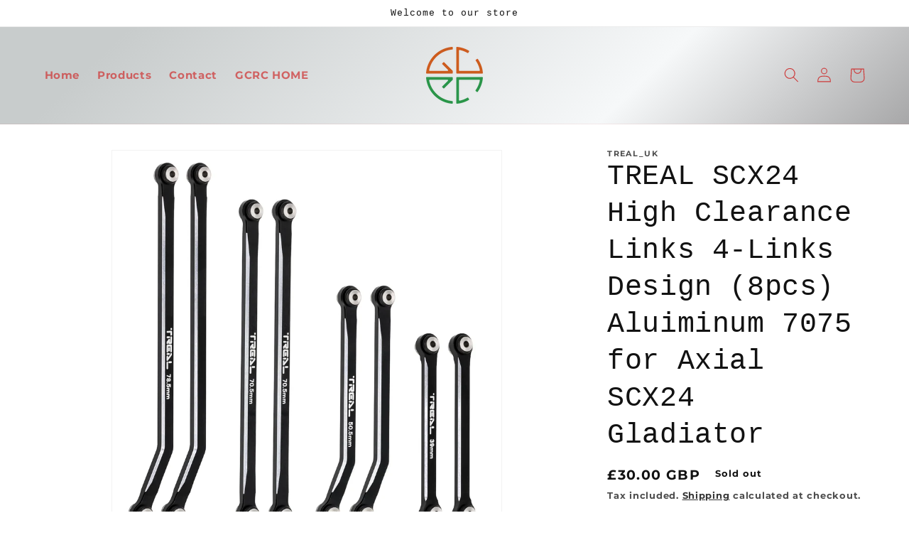

--- FILE ---
content_type: text/html; charset=utf-8
request_url: https://trealhobby.co.uk/products/treal-scx24-high-clearance-links-4-links-design-8pcs-aluiminum-7075-for-axial-scx24-gladiator
body_size: 34681
content:
<!doctype html>
<html class="no-js" lang="en">
  <head>
    <meta charset="utf-8">
    <meta http-equiv="X-UA-Compatible" content="IE=edge">
    <meta name="viewport" content="width=device-width,initial-scale=1">
    <meta name="theme-color" content="">
    <link rel="canonical" href="https://trealhobby.co.uk/products/treal-scx24-high-clearance-links-4-links-design-8pcs-aluiminum-7075-for-axial-scx24-gladiator">
    <link rel="preconnect" href="https://cdn.shopify.com" crossorigin><link rel="icon" type="image/png" href="//trealhobby.co.uk/cdn/shop/files/new_gcrc_logo_2022_colours.png?crop=center&height=32&v=1685443609&width=32"><link rel="preconnect" href="https://fonts.shopifycdn.com" crossorigin><title>
      TREAL SCX24 High Clearance Links 4-Links Design (8pcs) Aluiminum 7075 
 &ndash; Treal by GCRC</title>

    
      <meta name="description" content="TREAL SCX24 High Clearance Links 4-Links Design (8pcs) Aluiminum 7075 for Axial SCX24 Gladiator Features: 1.Replace the &quot;Y&quot; link, provides more flexible/larger travel for the front part of the SCX24, avoids any rubbing with the driveshaft 2.High clearance design of the links set, get higher clearance for climbing. 3.Pr">
    

    

<meta property="og:site_name" content="Treal by GCRC">
<meta property="og:url" content="https://trealhobby.co.uk/products/treal-scx24-high-clearance-links-4-links-design-8pcs-aluiminum-7075-for-axial-scx24-gladiator">
<meta property="og:title" content="TREAL SCX24 High Clearance Links 4-Links Design (8pcs) Aluiminum 7075 ">
<meta property="og:type" content="product">
<meta property="og:description" content="TREAL SCX24 High Clearance Links 4-Links Design (8pcs) Aluiminum 7075 for Axial SCX24 Gladiator Features: 1.Replace the &quot;Y&quot; link, provides more flexible/larger travel for the front part of the SCX24, avoids any rubbing with the driveshaft 2.High clearance design of the links set, get higher clearance for climbing. 3.Pr"><meta property="og:image" content="http://trealhobby.co.uk/cdn/shop/files/TREALSCX24HighClearanceLinks4-Links.jpg?v=1682423218">
  <meta property="og:image:secure_url" content="https://trealhobby.co.uk/cdn/shop/files/TREALSCX24HighClearanceLinks4-Links.jpg?v=1682423218">
  <meta property="og:image:width" content="1600">
  <meta property="og:image:height" content="1600"><meta property="og:price:amount" content="30.00">
  <meta property="og:price:currency" content="GBP"><meta name="twitter:card" content="summary_large_image">
<meta name="twitter:title" content="TREAL SCX24 High Clearance Links 4-Links Design (8pcs) Aluiminum 7075 ">
<meta name="twitter:description" content="TREAL SCX24 High Clearance Links 4-Links Design (8pcs) Aluiminum 7075 for Axial SCX24 Gladiator Features: 1.Replace the &quot;Y&quot; link, provides more flexible/larger travel for the front part of the SCX24, avoids any rubbing with the driveshaft 2.High clearance design of the links set, get higher clearance for climbing. 3.Pr">


    <script src="//trealhobby.co.uk/cdn/shop/t/1/assets/constants.js?v=95358004781563950421682406897" defer="defer"></script>
    <script src="//trealhobby.co.uk/cdn/shop/t/1/assets/pubsub.js?v=2921868252632587581682406908" defer="defer"></script>
    <script src="//trealhobby.co.uk/cdn/shop/t/1/assets/global.js?v=127210358271191040921682406901" defer="defer"></script>
    <script>window.performance && window.performance.mark && window.performance.mark('shopify.content_for_header.start');</script><meta id="shopify-digital-wallet" name="shopify-digital-wallet" content="/75015520543/digital_wallets/dialog">
<meta name="shopify-checkout-api-token" content="ab811462fbe127ea0065b6bef294b0c7">
<meta id="in-context-paypal-metadata" data-shop-id="75015520543" data-venmo-supported="false" data-environment="production" data-locale="en_US" data-paypal-v4="true" data-currency="GBP">
<link rel="alternate" type="application/json+oembed" href="https://trealhobby.co.uk/products/treal-scx24-high-clearance-links-4-links-design-8pcs-aluiminum-7075-for-axial-scx24-gladiator.oembed">
<script async="async" src="/checkouts/internal/preloads.js?locale=en-GB"></script>
<link rel="preconnect" href="https://shop.app" crossorigin="anonymous">
<script async="async" src="https://shop.app/checkouts/internal/preloads.js?locale=en-GB&shop_id=75015520543" crossorigin="anonymous"></script>
<script id="apple-pay-shop-capabilities" type="application/json">{"shopId":75015520543,"countryCode":"GB","currencyCode":"GBP","merchantCapabilities":["supports3DS"],"merchantId":"gid:\/\/shopify\/Shop\/75015520543","merchantName":"Treal by GCRC","requiredBillingContactFields":["postalAddress","email"],"requiredShippingContactFields":["postalAddress","email"],"shippingType":"shipping","supportedNetworks":["visa","maestro","masterCard","amex","discover","elo"],"total":{"type":"pending","label":"Treal by GCRC","amount":"1.00"},"shopifyPaymentsEnabled":true,"supportsSubscriptions":true}</script>
<script id="shopify-features" type="application/json">{"accessToken":"ab811462fbe127ea0065b6bef294b0c7","betas":["rich-media-storefront-analytics"],"domain":"trealhobby.co.uk","predictiveSearch":true,"shopId":75015520543,"locale":"en"}</script>
<script>var Shopify = Shopify || {};
Shopify.shop = "treal-uk.myshopify.com";
Shopify.locale = "en";
Shopify.currency = {"active":"GBP","rate":"1.0"};
Shopify.country = "GB";
Shopify.theme = {"name":"Dawn","id":148211237151,"schema_name":"Dawn","schema_version":"9.0.0","theme_store_id":887,"role":"main"};
Shopify.theme.handle = "null";
Shopify.theme.style = {"id":null,"handle":null};
Shopify.cdnHost = "trealhobby.co.uk/cdn";
Shopify.routes = Shopify.routes || {};
Shopify.routes.root = "/";</script>
<script type="module">!function(o){(o.Shopify=o.Shopify||{}).modules=!0}(window);</script>
<script>!function(o){function n(){var o=[];function n(){o.push(Array.prototype.slice.apply(arguments))}return n.q=o,n}var t=o.Shopify=o.Shopify||{};t.loadFeatures=n(),t.autoloadFeatures=n()}(window);</script>
<script>
  window.ShopifyPay = window.ShopifyPay || {};
  window.ShopifyPay.apiHost = "shop.app\/pay";
  window.ShopifyPay.redirectState = null;
</script>
<script id="shop-js-analytics" type="application/json">{"pageType":"product"}</script>
<script defer="defer" async type="module" src="//trealhobby.co.uk/cdn/shopifycloud/shop-js/modules/v2/client.init-shop-cart-sync_C5BV16lS.en.esm.js"></script>
<script defer="defer" async type="module" src="//trealhobby.co.uk/cdn/shopifycloud/shop-js/modules/v2/chunk.common_CygWptCX.esm.js"></script>
<script type="module">
  await import("//trealhobby.co.uk/cdn/shopifycloud/shop-js/modules/v2/client.init-shop-cart-sync_C5BV16lS.en.esm.js");
await import("//trealhobby.co.uk/cdn/shopifycloud/shop-js/modules/v2/chunk.common_CygWptCX.esm.js");

  window.Shopify.SignInWithShop?.initShopCartSync?.({"fedCMEnabled":true,"windoidEnabled":true});

</script>
<script>
  window.Shopify = window.Shopify || {};
  if (!window.Shopify.featureAssets) window.Shopify.featureAssets = {};
  window.Shopify.featureAssets['shop-js'] = {"shop-cart-sync":["modules/v2/client.shop-cart-sync_ZFArdW7E.en.esm.js","modules/v2/chunk.common_CygWptCX.esm.js"],"init-fed-cm":["modules/v2/client.init-fed-cm_CmiC4vf6.en.esm.js","modules/v2/chunk.common_CygWptCX.esm.js"],"shop-button":["modules/v2/client.shop-button_tlx5R9nI.en.esm.js","modules/v2/chunk.common_CygWptCX.esm.js"],"shop-cash-offers":["modules/v2/client.shop-cash-offers_DOA2yAJr.en.esm.js","modules/v2/chunk.common_CygWptCX.esm.js","modules/v2/chunk.modal_D71HUcav.esm.js"],"init-windoid":["modules/v2/client.init-windoid_sURxWdc1.en.esm.js","modules/v2/chunk.common_CygWptCX.esm.js"],"shop-toast-manager":["modules/v2/client.shop-toast-manager_ClPi3nE9.en.esm.js","modules/v2/chunk.common_CygWptCX.esm.js"],"init-shop-email-lookup-coordinator":["modules/v2/client.init-shop-email-lookup-coordinator_B8hsDcYM.en.esm.js","modules/v2/chunk.common_CygWptCX.esm.js"],"init-shop-cart-sync":["modules/v2/client.init-shop-cart-sync_C5BV16lS.en.esm.js","modules/v2/chunk.common_CygWptCX.esm.js"],"avatar":["modules/v2/client.avatar_BTnouDA3.en.esm.js"],"pay-button":["modules/v2/client.pay-button_FdsNuTd3.en.esm.js","modules/v2/chunk.common_CygWptCX.esm.js"],"init-customer-accounts":["modules/v2/client.init-customer-accounts_DxDtT_ad.en.esm.js","modules/v2/client.shop-login-button_C5VAVYt1.en.esm.js","modules/v2/chunk.common_CygWptCX.esm.js","modules/v2/chunk.modal_D71HUcav.esm.js"],"init-shop-for-new-customer-accounts":["modules/v2/client.init-shop-for-new-customer-accounts_ChsxoAhi.en.esm.js","modules/v2/client.shop-login-button_C5VAVYt1.en.esm.js","modules/v2/chunk.common_CygWptCX.esm.js","modules/v2/chunk.modal_D71HUcav.esm.js"],"shop-login-button":["modules/v2/client.shop-login-button_C5VAVYt1.en.esm.js","modules/v2/chunk.common_CygWptCX.esm.js","modules/v2/chunk.modal_D71HUcav.esm.js"],"init-customer-accounts-sign-up":["modules/v2/client.init-customer-accounts-sign-up_CPSyQ0Tj.en.esm.js","modules/v2/client.shop-login-button_C5VAVYt1.en.esm.js","modules/v2/chunk.common_CygWptCX.esm.js","modules/v2/chunk.modal_D71HUcav.esm.js"],"shop-follow-button":["modules/v2/client.shop-follow-button_Cva4Ekp9.en.esm.js","modules/v2/chunk.common_CygWptCX.esm.js","modules/v2/chunk.modal_D71HUcav.esm.js"],"checkout-modal":["modules/v2/client.checkout-modal_BPM8l0SH.en.esm.js","modules/v2/chunk.common_CygWptCX.esm.js","modules/v2/chunk.modal_D71HUcav.esm.js"],"lead-capture":["modules/v2/client.lead-capture_Bi8yE_yS.en.esm.js","modules/v2/chunk.common_CygWptCX.esm.js","modules/v2/chunk.modal_D71HUcav.esm.js"],"shop-login":["modules/v2/client.shop-login_D6lNrXab.en.esm.js","modules/v2/chunk.common_CygWptCX.esm.js","modules/v2/chunk.modal_D71HUcav.esm.js"],"payment-terms":["modules/v2/client.payment-terms_CZxnsJam.en.esm.js","modules/v2/chunk.common_CygWptCX.esm.js","modules/v2/chunk.modal_D71HUcav.esm.js"]};
</script>
<script id="__st">var __st={"a":75015520543,"offset":0,"reqid":"95fc44e1-bd63-4a6c-80be-540b2c3833ed-1768653455","pageurl":"trealhobby.co.uk\/products\/treal-scx24-high-clearance-links-4-links-design-8pcs-aluiminum-7075-for-axial-scx24-gladiator","u":"40bb84330258","p":"product","rtyp":"product","rid":8224297124127};</script>
<script>window.ShopifyPaypalV4VisibilityTracking = true;</script>
<script id="captcha-bootstrap">!function(){'use strict';const t='contact',e='account',n='new_comment',o=[[t,t],['blogs',n],['comments',n],[t,'customer']],c=[[e,'customer_login'],[e,'guest_login'],[e,'recover_customer_password'],[e,'create_customer']],r=t=>t.map((([t,e])=>`form[action*='/${t}']:not([data-nocaptcha='true']) input[name='form_type'][value='${e}']`)).join(','),a=t=>()=>t?[...document.querySelectorAll(t)].map((t=>t.form)):[];function s(){const t=[...o],e=r(t);return a(e)}const i='password',u='form_key',d=['recaptcha-v3-token','g-recaptcha-response','h-captcha-response',i],f=()=>{try{return window.sessionStorage}catch{return}},m='__shopify_v',_=t=>t.elements[u];function p(t,e,n=!1){try{const o=window.sessionStorage,c=JSON.parse(o.getItem(e)),{data:r}=function(t){const{data:e,action:n}=t;return t[m]||n?{data:e,action:n}:{data:t,action:n}}(c);for(const[e,n]of Object.entries(r))t.elements[e]&&(t.elements[e].value=n);n&&o.removeItem(e)}catch(o){console.error('form repopulation failed',{error:o})}}const l='form_type',E='cptcha';function T(t){t.dataset[E]=!0}const w=window,h=w.document,L='Shopify',v='ce_forms',y='captcha';let A=!1;((t,e)=>{const n=(g='f06e6c50-85a8-45c8-87d0-21a2b65856fe',I='https://cdn.shopify.com/shopifycloud/storefront-forms-hcaptcha/ce_storefront_forms_captcha_hcaptcha.v1.5.2.iife.js',D={infoText:'Protected by hCaptcha',privacyText:'Privacy',termsText:'Terms'},(t,e,n)=>{const o=w[L][v],c=o.bindForm;if(c)return c(t,g,e,D).then(n);var r;o.q.push([[t,g,e,D],n]),r=I,A||(h.body.append(Object.assign(h.createElement('script'),{id:'captcha-provider',async:!0,src:r})),A=!0)});var g,I,D;w[L]=w[L]||{},w[L][v]=w[L][v]||{},w[L][v].q=[],w[L][y]=w[L][y]||{},w[L][y].protect=function(t,e){n(t,void 0,e),T(t)},Object.freeze(w[L][y]),function(t,e,n,w,h,L){const[v,y,A,g]=function(t,e,n){const i=e?o:[],u=t?c:[],d=[...i,...u],f=r(d),m=r(i),_=r(d.filter((([t,e])=>n.includes(e))));return[a(f),a(m),a(_),s()]}(w,h,L),I=t=>{const e=t.target;return e instanceof HTMLFormElement?e:e&&e.form},D=t=>v().includes(t);t.addEventListener('submit',(t=>{const e=I(t);if(!e)return;const n=D(e)&&!e.dataset.hcaptchaBound&&!e.dataset.recaptchaBound,o=_(e),c=g().includes(e)&&(!o||!o.value);(n||c)&&t.preventDefault(),c&&!n&&(function(t){try{if(!f())return;!function(t){const e=f();if(!e)return;const n=_(t);if(!n)return;const o=n.value;o&&e.removeItem(o)}(t);const e=Array.from(Array(32),(()=>Math.random().toString(36)[2])).join('');!function(t,e){_(t)||t.append(Object.assign(document.createElement('input'),{type:'hidden',name:u})),t.elements[u].value=e}(t,e),function(t,e){const n=f();if(!n)return;const o=[...t.querySelectorAll(`input[type='${i}']`)].map((({name:t})=>t)),c=[...d,...o],r={};for(const[a,s]of new FormData(t).entries())c.includes(a)||(r[a]=s);n.setItem(e,JSON.stringify({[m]:1,action:t.action,data:r}))}(t,e)}catch(e){console.error('failed to persist form',e)}}(e),e.submit())}));const S=(t,e)=>{t&&!t.dataset[E]&&(n(t,e.some((e=>e===t))),T(t))};for(const o of['focusin','change'])t.addEventListener(o,(t=>{const e=I(t);D(e)&&S(e,y())}));const B=e.get('form_key'),M=e.get(l),P=B&&M;t.addEventListener('DOMContentLoaded',(()=>{const t=y();if(P)for(const e of t)e.elements[l].value===M&&p(e,B);[...new Set([...A(),...v().filter((t=>'true'===t.dataset.shopifyCaptcha))])].forEach((e=>S(e,t)))}))}(h,new URLSearchParams(w.location.search),n,t,e,['guest_login'])})(!0,!0)}();</script>
<script integrity="sha256-4kQ18oKyAcykRKYeNunJcIwy7WH5gtpwJnB7kiuLZ1E=" data-source-attribution="shopify.loadfeatures" defer="defer" src="//trealhobby.co.uk/cdn/shopifycloud/storefront/assets/storefront/load_feature-a0a9edcb.js" crossorigin="anonymous"></script>
<script crossorigin="anonymous" defer="defer" src="//trealhobby.co.uk/cdn/shopifycloud/storefront/assets/shopify_pay/storefront-65b4c6d7.js?v=20250812"></script>
<script data-source-attribution="shopify.dynamic_checkout.dynamic.init">var Shopify=Shopify||{};Shopify.PaymentButton=Shopify.PaymentButton||{isStorefrontPortableWallets:!0,init:function(){window.Shopify.PaymentButton.init=function(){};var t=document.createElement("script");t.src="https://trealhobby.co.uk/cdn/shopifycloud/portable-wallets/latest/portable-wallets.en.js",t.type="module",document.head.appendChild(t)}};
</script>
<script data-source-attribution="shopify.dynamic_checkout.buyer_consent">
  function portableWalletsHideBuyerConsent(e){var t=document.getElementById("shopify-buyer-consent"),n=document.getElementById("shopify-subscription-policy-button");t&&n&&(t.classList.add("hidden"),t.setAttribute("aria-hidden","true"),n.removeEventListener("click",e))}function portableWalletsShowBuyerConsent(e){var t=document.getElementById("shopify-buyer-consent"),n=document.getElementById("shopify-subscription-policy-button");t&&n&&(t.classList.remove("hidden"),t.removeAttribute("aria-hidden"),n.addEventListener("click",e))}window.Shopify?.PaymentButton&&(window.Shopify.PaymentButton.hideBuyerConsent=portableWalletsHideBuyerConsent,window.Shopify.PaymentButton.showBuyerConsent=portableWalletsShowBuyerConsent);
</script>
<script>
  function portableWalletsCleanup(e){e&&e.src&&console.error("Failed to load portable wallets script "+e.src);var t=document.querySelectorAll("shopify-accelerated-checkout .shopify-payment-button__skeleton, shopify-accelerated-checkout-cart .wallet-cart-button__skeleton"),e=document.getElementById("shopify-buyer-consent");for(let e=0;e<t.length;e++)t[e].remove();e&&e.remove()}function portableWalletsNotLoadedAsModule(e){e instanceof ErrorEvent&&"string"==typeof e.message&&e.message.includes("import.meta")&&"string"==typeof e.filename&&e.filename.includes("portable-wallets")&&(window.removeEventListener("error",portableWalletsNotLoadedAsModule),window.Shopify.PaymentButton.failedToLoad=e,"loading"===document.readyState?document.addEventListener("DOMContentLoaded",window.Shopify.PaymentButton.init):window.Shopify.PaymentButton.init())}window.addEventListener("error",portableWalletsNotLoadedAsModule);
</script>

<script type="module" src="https://trealhobby.co.uk/cdn/shopifycloud/portable-wallets/latest/portable-wallets.en.js" onError="portableWalletsCleanup(this)" crossorigin="anonymous"></script>
<script nomodule>
  document.addEventListener("DOMContentLoaded", portableWalletsCleanup);
</script>

<link id="shopify-accelerated-checkout-styles" rel="stylesheet" media="screen" href="https://trealhobby.co.uk/cdn/shopifycloud/portable-wallets/latest/accelerated-checkout-backwards-compat.css" crossorigin="anonymous">
<style id="shopify-accelerated-checkout-cart">
        #shopify-buyer-consent {
  margin-top: 1em;
  display: inline-block;
  width: 100%;
}

#shopify-buyer-consent.hidden {
  display: none;
}

#shopify-subscription-policy-button {
  background: none;
  border: none;
  padding: 0;
  text-decoration: underline;
  font-size: inherit;
  cursor: pointer;
}

#shopify-subscription-policy-button::before {
  box-shadow: none;
}

      </style>
<script id="sections-script" data-sections="header" defer="defer" src="//trealhobby.co.uk/cdn/shop/t/1/compiled_assets/scripts.js?256"></script>
<script>window.performance && window.performance.mark && window.performance.mark('shopify.content_for_header.end');</script>


    <style data-shopify>
      @font-face {
  font-family: Montserrat;
  font-weight: 700;
  font-style: normal;
  font-display: swap;
  src: url("//trealhobby.co.uk/cdn/fonts/montserrat/montserrat_n7.3c434e22befd5c18a6b4afadb1e3d77c128c7939.woff2") format("woff2"),
       url("//trealhobby.co.uk/cdn/fonts/montserrat/montserrat_n7.5d9fa6e2cae713c8fb539a9876489d86207fe957.woff") format("woff");
}

      @font-face {
  font-family: Montserrat;
  font-weight: 700;
  font-style: normal;
  font-display: swap;
  src: url("//trealhobby.co.uk/cdn/fonts/montserrat/montserrat_n7.3c434e22befd5c18a6b4afadb1e3d77c128c7939.woff2") format("woff2"),
       url("//trealhobby.co.uk/cdn/fonts/montserrat/montserrat_n7.5d9fa6e2cae713c8fb539a9876489d86207fe957.woff") format("woff");
}

      @font-face {
  font-family: Montserrat;
  font-weight: 700;
  font-style: italic;
  font-display: swap;
  src: url("//trealhobby.co.uk/cdn/fonts/montserrat/montserrat_i7.a0d4a463df4f146567d871890ffb3c80408e7732.woff2") format("woff2"),
       url("//trealhobby.co.uk/cdn/fonts/montserrat/montserrat_i7.f6ec9f2a0681acc6f8152c40921d2a4d2e1a2c78.woff") format("woff");
}

      @font-face {
  font-family: Montserrat;
  font-weight: 700;
  font-style: italic;
  font-display: swap;
  src: url("//trealhobby.co.uk/cdn/fonts/montserrat/montserrat_i7.a0d4a463df4f146567d871890ffb3c80408e7732.woff2") format("woff2"),
       url("//trealhobby.co.uk/cdn/fonts/montserrat/montserrat_i7.f6ec9f2a0681acc6f8152c40921d2a4d2e1a2c78.woff") format("woff");
}

      

      :root {
        --font-body-family: Montserrat, sans-serif;
        --font-body-style: normal;
        --font-body-weight: 700;
        --font-body-weight-bold: 1000;

        --font-heading-family: "SF Mono", Menlo, Consolas, Monaco, Liberation Mono, Lucida Console, monospace, Apple Color Emoji, Segoe UI Emoji, Segoe UI Symbol;
        --font-heading-style: normal;
        --font-heading-weight: 400;

        --font-body-scale: 1.05;
        --font-heading-scale: 0.9523809523809523;

        --color-base-text: 18, 18, 18;
        --color-shadow: 18, 18, 18;
        --color-base-background-1: 255, 255, 255;
        --color-base-background-2: 205, 57, 57;
        --color-base-solid-button-labels: 205, 57, 57;
        --color-base-outline-button-labels: 18, 18, 18;
        --color-base-accent-1: 18, 18, 18;
        --color-base-accent-2: 168, 167, 167;
        --payment-terms-background-color: #ffffff;

        --gradient-base-background-1: #ffffff;
        --gradient-base-background-2: #cd3939;
        --gradient-base-accent-1: #121212;
        --gradient-base-accent-2: linear-gradient(136deg, rgba(200, 204, 204, 1) 11%, rgba(246, 248, 249, 1) 50.48%, rgba(124, 123, 124, 1) 84%, rgba(200, 203, 204, 1) 97.722%);

        --media-padding: px;
        --media-border-opacity: 0.05;
        --media-border-width: 1px;
        --media-radius: 0px;
        --media-shadow-opacity: 0.0;
        --media-shadow-horizontal-offset: 0px;
        --media-shadow-vertical-offset: 4px;
        --media-shadow-blur-radius: 5px;
        --media-shadow-visible: 0;

        --page-width: 120rem;
        --page-width-margin: 0rem;

        --product-card-image-padding: 0.0rem;
        --product-card-corner-radius: 0.0rem;
        --product-card-text-alignment: left;
        --product-card-border-width: 0.0rem;
        --product-card-border-opacity: 0.1;
        --product-card-shadow-opacity: 0.0;
        --product-card-shadow-visible: 0;
        --product-card-shadow-horizontal-offset: 0.0rem;
        --product-card-shadow-vertical-offset: 0.4rem;
        --product-card-shadow-blur-radius: 0.5rem;

        --collection-card-image-padding: 0.0rem;
        --collection-card-corner-radius: 1.6rem;
        --collection-card-text-alignment: center;
        --collection-card-border-width: 0.9rem;
        --collection-card-border-opacity: 0.1;
        --collection-card-shadow-opacity: 0.0;
        --collection-card-shadow-visible: 0;
        --collection-card-shadow-horizontal-offset: 0.0rem;
        --collection-card-shadow-vertical-offset: 0.4rem;
        --collection-card-shadow-blur-radius: 0.5rem;

        --blog-card-image-padding: 0.0rem;
        --blog-card-corner-radius: 0.0rem;
        --blog-card-text-alignment: left;
        --blog-card-border-width: 0.0rem;
        --blog-card-border-opacity: 0.1;
        --blog-card-shadow-opacity: 0.0;
        --blog-card-shadow-visible: 0;
        --blog-card-shadow-horizontal-offset: 0.0rem;
        --blog-card-shadow-vertical-offset: 0.4rem;
        --blog-card-shadow-blur-radius: 0.5rem;

        --badge-corner-radius: 4.0rem;

        --popup-border-width: 1px;
        --popup-border-opacity: 0.1;
        --popup-corner-radius: 0px;
        --popup-shadow-opacity: 0.0;
        --popup-shadow-horizontal-offset: 0px;
        --popup-shadow-vertical-offset: 4px;
        --popup-shadow-blur-radius: 5px;

        --drawer-border-width: 1px;
        --drawer-border-opacity: 0.1;
        --drawer-shadow-opacity: 0.0;
        --drawer-shadow-horizontal-offset: 0px;
        --drawer-shadow-vertical-offset: 4px;
        --drawer-shadow-blur-radius: 5px;

        --spacing-sections-desktop: 0px;
        --spacing-sections-mobile: 0px;

        --grid-desktop-vertical-spacing: 12px;
        --grid-desktop-horizontal-spacing: 24px;
        --grid-mobile-vertical-spacing: 6px;
        --grid-mobile-horizontal-spacing: 12px;

        --text-boxes-border-opacity: 0.1;
        --text-boxes-border-width: 0px;
        --text-boxes-radius: 0px;
        --text-boxes-shadow-opacity: 0.0;
        --text-boxes-shadow-visible: 0;
        --text-boxes-shadow-horizontal-offset: 0px;
        --text-boxes-shadow-vertical-offset: 4px;
        --text-boxes-shadow-blur-radius: 5px;

        --buttons-radius: 8px;
        --buttons-radius-outset: 12px;
        --buttons-border-width: 4px;
        --buttons-border-opacity: 0.45;
        --buttons-shadow-opacity: 0.0;
        --buttons-shadow-visible: 0;
        --buttons-shadow-horizontal-offset: 0px;
        --buttons-shadow-vertical-offset: 4px;
        --buttons-shadow-blur-radius: 0px;
        --buttons-border-offset: 0.3px;

        --inputs-radius: 0px;
        --inputs-border-width: 1px;
        --inputs-border-opacity: 0.3;
        --inputs-shadow-opacity: 0.0;
        --inputs-shadow-horizontal-offset: 0px;
        --inputs-margin-offset: 0px;
        --inputs-shadow-vertical-offset: 4px;
        --inputs-shadow-blur-radius: 5px;
        --inputs-radius-outset: 0px;

        --variant-pills-radius: 40px;
        --variant-pills-border-width: 1px;
        --variant-pills-border-opacity: 0.55;
        --variant-pills-shadow-opacity: 0.0;
        --variant-pills-shadow-horizontal-offset: 0px;
        --variant-pills-shadow-vertical-offset: 4px;
        --variant-pills-shadow-blur-radius: 5px;
      }

      *,
      *::before,
      *::after {
        box-sizing: inherit;
      }

      html {
        box-sizing: border-box;
        font-size: calc(var(--font-body-scale) * 62.5%);
        height: 100%;
      }

      body {
        display: grid;
        grid-template-rows: auto auto 1fr auto;
        grid-template-columns: 100%;
        min-height: 100%;
        margin: 0;
        font-size: 1.5rem;
        letter-spacing: 0.06rem;
        line-height: calc(1 + 0.8 / var(--font-body-scale));
        font-family: var(--font-body-family);
        font-style: var(--font-body-style);
        font-weight: var(--font-body-weight);
      }

      @media screen and (min-width: 750px) {
        body {
          font-size: 1.6rem;
        }
      }
    </style>

    <link href="//trealhobby.co.uk/cdn/shop/t/1/assets/base.css?v=140624990073879848751682406876" rel="stylesheet" type="text/css" media="all" />
<link rel="preload" as="font" href="//trealhobby.co.uk/cdn/fonts/montserrat/montserrat_n7.3c434e22befd5c18a6b4afadb1e3d77c128c7939.woff2" type="font/woff2" crossorigin><link rel="stylesheet" href="//trealhobby.co.uk/cdn/shop/t/1/assets/component-predictive-search.css?v=85913294783299393391682406892" media="print" onload="this.media='all'"><script>document.documentElement.className = document.documentElement.className.replace('no-js', 'js');
    if (Shopify.designMode) {
      document.documentElement.classList.add('shopify-design-mode');
    }
    </script>
  <link href="https://monorail-edge.shopifysvc.com" rel="dns-prefetch">
<script>(function(){if ("sendBeacon" in navigator && "performance" in window) {try {var session_token_from_headers = performance.getEntriesByType('navigation')[0].serverTiming.find(x => x.name == '_s').description;} catch {var session_token_from_headers = undefined;}var session_cookie_matches = document.cookie.match(/_shopify_s=([^;]*)/);var session_token_from_cookie = session_cookie_matches && session_cookie_matches.length === 2 ? session_cookie_matches[1] : "";var session_token = session_token_from_headers || session_token_from_cookie || "";function handle_abandonment_event(e) {var entries = performance.getEntries().filter(function(entry) {return /monorail-edge.shopifysvc.com/.test(entry.name);});if (!window.abandonment_tracked && entries.length === 0) {window.abandonment_tracked = true;var currentMs = Date.now();var navigation_start = performance.timing.navigationStart;var payload = {shop_id: 75015520543,url: window.location.href,navigation_start,duration: currentMs - navigation_start,session_token,page_type: "product"};window.navigator.sendBeacon("https://monorail-edge.shopifysvc.com/v1/produce", JSON.stringify({schema_id: "online_store_buyer_site_abandonment/1.1",payload: payload,metadata: {event_created_at_ms: currentMs,event_sent_at_ms: currentMs}}));}}window.addEventListener('pagehide', handle_abandonment_event);}}());</script>
<script id="web-pixels-manager-setup">(function e(e,d,r,n,o){if(void 0===o&&(o={}),!Boolean(null===(a=null===(i=window.Shopify)||void 0===i?void 0:i.analytics)||void 0===a?void 0:a.replayQueue)){var i,a;window.Shopify=window.Shopify||{};var t=window.Shopify;t.analytics=t.analytics||{};var s=t.analytics;s.replayQueue=[],s.publish=function(e,d,r){return s.replayQueue.push([e,d,r]),!0};try{self.performance.mark("wpm:start")}catch(e){}var l=function(){var e={modern:/Edge?\/(1{2}[4-9]|1[2-9]\d|[2-9]\d{2}|\d{4,})\.\d+(\.\d+|)|Firefox\/(1{2}[4-9]|1[2-9]\d|[2-9]\d{2}|\d{4,})\.\d+(\.\d+|)|Chrom(ium|e)\/(9{2}|\d{3,})\.\d+(\.\d+|)|(Maci|X1{2}).+ Version\/(15\.\d+|(1[6-9]|[2-9]\d|\d{3,})\.\d+)([,.]\d+|)( \(\w+\)|)( Mobile\/\w+|) Safari\/|Chrome.+OPR\/(9{2}|\d{3,})\.\d+\.\d+|(CPU[ +]OS|iPhone[ +]OS|CPU[ +]iPhone|CPU IPhone OS|CPU iPad OS)[ +]+(15[._]\d+|(1[6-9]|[2-9]\d|\d{3,})[._]\d+)([._]\d+|)|Android:?[ /-](13[3-9]|1[4-9]\d|[2-9]\d{2}|\d{4,})(\.\d+|)(\.\d+|)|Android.+Firefox\/(13[5-9]|1[4-9]\d|[2-9]\d{2}|\d{4,})\.\d+(\.\d+|)|Android.+Chrom(ium|e)\/(13[3-9]|1[4-9]\d|[2-9]\d{2}|\d{4,})\.\d+(\.\d+|)|SamsungBrowser\/([2-9]\d|\d{3,})\.\d+/,legacy:/Edge?\/(1[6-9]|[2-9]\d|\d{3,})\.\d+(\.\d+|)|Firefox\/(5[4-9]|[6-9]\d|\d{3,})\.\d+(\.\d+|)|Chrom(ium|e)\/(5[1-9]|[6-9]\d|\d{3,})\.\d+(\.\d+|)([\d.]+$|.*Safari\/(?![\d.]+ Edge\/[\d.]+$))|(Maci|X1{2}).+ Version\/(10\.\d+|(1[1-9]|[2-9]\d|\d{3,})\.\d+)([,.]\d+|)( \(\w+\)|)( Mobile\/\w+|) Safari\/|Chrome.+OPR\/(3[89]|[4-9]\d|\d{3,})\.\d+\.\d+|(CPU[ +]OS|iPhone[ +]OS|CPU[ +]iPhone|CPU IPhone OS|CPU iPad OS)[ +]+(10[._]\d+|(1[1-9]|[2-9]\d|\d{3,})[._]\d+)([._]\d+|)|Android:?[ /-](13[3-9]|1[4-9]\d|[2-9]\d{2}|\d{4,})(\.\d+|)(\.\d+|)|Mobile Safari.+OPR\/([89]\d|\d{3,})\.\d+\.\d+|Android.+Firefox\/(13[5-9]|1[4-9]\d|[2-9]\d{2}|\d{4,})\.\d+(\.\d+|)|Android.+Chrom(ium|e)\/(13[3-9]|1[4-9]\d|[2-9]\d{2}|\d{4,})\.\d+(\.\d+|)|Android.+(UC? ?Browser|UCWEB|U3)[ /]?(15\.([5-9]|\d{2,})|(1[6-9]|[2-9]\d|\d{3,})\.\d+)\.\d+|SamsungBrowser\/(5\.\d+|([6-9]|\d{2,})\.\d+)|Android.+MQ{2}Browser\/(14(\.(9|\d{2,})|)|(1[5-9]|[2-9]\d|\d{3,})(\.\d+|))(\.\d+|)|K[Aa][Ii]OS\/(3\.\d+|([4-9]|\d{2,})\.\d+)(\.\d+|)/},d=e.modern,r=e.legacy,n=navigator.userAgent;return n.match(d)?"modern":n.match(r)?"legacy":"unknown"}(),u="modern"===l?"modern":"legacy",c=(null!=n?n:{modern:"",legacy:""})[u],f=function(e){return[e.baseUrl,"/wpm","/b",e.hashVersion,"modern"===e.buildTarget?"m":"l",".js"].join("")}({baseUrl:d,hashVersion:r,buildTarget:u}),m=function(e){var d=e.version,r=e.bundleTarget,n=e.surface,o=e.pageUrl,i=e.monorailEndpoint;return{emit:function(e){var a=e.status,t=e.errorMsg,s=(new Date).getTime(),l=JSON.stringify({metadata:{event_sent_at_ms:s},events:[{schema_id:"web_pixels_manager_load/3.1",payload:{version:d,bundle_target:r,page_url:o,status:a,surface:n,error_msg:t},metadata:{event_created_at_ms:s}}]});if(!i)return console&&console.warn&&console.warn("[Web Pixels Manager] No Monorail endpoint provided, skipping logging."),!1;try{return self.navigator.sendBeacon.bind(self.navigator)(i,l)}catch(e){}var u=new XMLHttpRequest;try{return u.open("POST",i,!0),u.setRequestHeader("Content-Type","text/plain"),u.send(l),!0}catch(e){return console&&console.warn&&console.warn("[Web Pixels Manager] Got an unhandled error while logging to Monorail."),!1}}}}({version:r,bundleTarget:l,surface:e.surface,pageUrl:self.location.href,monorailEndpoint:e.monorailEndpoint});try{o.browserTarget=l,function(e){var d=e.src,r=e.async,n=void 0===r||r,o=e.onload,i=e.onerror,a=e.sri,t=e.scriptDataAttributes,s=void 0===t?{}:t,l=document.createElement("script"),u=document.querySelector("head"),c=document.querySelector("body");if(l.async=n,l.src=d,a&&(l.integrity=a,l.crossOrigin="anonymous"),s)for(var f in s)if(Object.prototype.hasOwnProperty.call(s,f))try{l.dataset[f]=s[f]}catch(e){}if(o&&l.addEventListener("load",o),i&&l.addEventListener("error",i),u)u.appendChild(l);else{if(!c)throw new Error("Did not find a head or body element to append the script");c.appendChild(l)}}({src:f,async:!0,onload:function(){if(!function(){var e,d;return Boolean(null===(d=null===(e=window.Shopify)||void 0===e?void 0:e.analytics)||void 0===d?void 0:d.initialized)}()){var d=window.webPixelsManager.init(e)||void 0;if(d){var r=window.Shopify.analytics;r.replayQueue.forEach((function(e){var r=e[0],n=e[1],o=e[2];d.publishCustomEvent(r,n,o)})),r.replayQueue=[],r.publish=d.publishCustomEvent,r.visitor=d.visitor,r.initialized=!0}}},onerror:function(){return m.emit({status:"failed",errorMsg:"".concat(f," has failed to load")})},sri:function(e){var d=/^sha384-[A-Za-z0-9+/=]+$/;return"string"==typeof e&&d.test(e)}(c)?c:"",scriptDataAttributes:o}),m.emit({status:"loading"})}catch(e){m.emit({status:"failed",errorMsg:(null==e?void 0:e.message)||"Unknown error"})}}})({shopId: 75015520543,storefrontBaseUrl: "https://trealhobby.co.uk",extensionsBaseUrl: "https://extensions.shopifycdn.com/cdn/shopifycloud/web-pixels-manager",monorailEndpoint: "https://monorail-edge.shopifysvc.com/unstable/produce_batch",surface: "storefront-renderer",enabledBetaFlags: ["2dca8a86"],webPixelsConfigList: [{"id":"shopify-app-pixel","configuration":"{}","eventPayloadVersion":"v1","runtimeContext":"STRICT","scriptVersion":"0450","apiClientId":"shopify-pixel","type":"APP","privacyPurposes":["ANALYTICS","MARKETING"]},{"id":"shopify-custom-pixel","eventPayloadVersion":"v1","runtimeContext":"LAX","scriptVersion":"0450","apiClientId":"shopify-pixel","type":"CUSTOM","privacyPurposes":["ANALYTICS","MARKETING"]}],isMerchantRequest: false,initData: {"shop":{"name":"Treal by GCRC","paymentSettings":{"currencyCode":"GBP"},"myshopifyDomain":"treal-uk.myshopify.com","countryCode":"GB","storefrontUrl":"https:\/\/trealhobby.co.uk"},"customer":null,"cart":null,"checkout":null,"productVariants":[{"price":{"amount":30.0,"currencyCode":"GBP"},"product":{"title":"TREAL SCX24 High Clearance Links 4-Links Design (8pcs) Aluiminum 7075 for Axial SCX24 Gladiator","vendor":"Treal_UK","id":"8224297124127","untranslatedTitle":"TREAL SCX24 High Clearance Links 4-Links Design (8pcs) Aluiminum 7075 for Axial SCX24 Gladiator","url":"\/products\/treal-scx24-high-clearance-links-4-links-design-8pcs-aluiminum-7075-for-axial-scx24-gladiator","type":""},"id":"44862270046495","image":{"src":"\/\/trealhobby.co.uk\/cdn\/shop\/files\/TREALSCX24HighClearanceLinks4-Links.jpg?v=1682423218"},"sku":"","title":"Black","untranslatedTitle":"Black"},{"price":{"amount":30.0,"currencyCode":"GBP"},"product":{"title":"TREAL SCX24 High Clearance Links 4-Links Design (8pcs) Aluiminum 7075 for Axial SCX24 Gladiator","vendor":"Treal_UK","id":"8224297124127","untranslatedTitle":"TREAL SCX24 High Clearance Links 4-Links Design (8pcs) Aluiminum 7075 for Axial SCX24 Gladiator","url":"\/products\/treal-scx24-high-clearance-links-4-links-design-8pcs-aluiminum-7075-for-axial-scx24-gladiator","type":""},"id":"44862270079263","image":{"src":"\/\/trealhobby.co.uk\/cdn\/shop\/files\/TREALSCX24HighClearanceLinks4-Links_PURPLE.jpg?v=1682423218"},"sku":"","title":"Purple","untranslatedTitle":"Purple"},{"price":{"amount":30.0,"currencyCode":"GBP"},"product":{"title":"TREAL SCX24 High Clearance Links 4-Links Design (8pcs) Aluiminum 7075 for Axial SCX24 Gladiator","vendor":"Treal_UK","id":"8224297124127","untranslatedTitle":"TREAL SCX24 High Clearance Links 4-Links Design (8pcs) Aluiminum 7075 for Axial SCX24 Gladiator","url":"\/products\/treal-scx24-high-clearance-links-4-links-design-8pcs-aluiminum-7075-for-axial-scx24-gladiator","type":""},"id":"44862270112031","image":{"src":"\/\/trealhobby.co.uk\/cdn\/shop\/files\/TREALSCX24HighClearanceLinks4-Links_GREY.jpg?v=1682423218"},"sku":"","title":"Grey","untranslatedTitle":"Grey"},{"price":{"amount":30.0,"currencyCode":"GBP"},"product":{"title":"TREAL SCX24 High Clearance Links 4-Links Design (8pcs) Aluiminum 7075 for Axial SCX24 Gladiator","vendor":"Treal_UK","id":"8224297124127","untranslatedTitle":"TREAL SCX24 High Clearance Links 4-Links Design (8pcs) Aluiminum 7075 for Axial SCX24 Gladiator","url":"\/products\/treal-scx24-high-clearance-links-4-links-design-8pcs-aluiminum-7075-for-axial-scx24-gladiator","type":""},"id":"44862270144799","image":{"src":"\/\/trealhobby.co.uk\/cdn\/shop\/files\/TREALSCX24HighClearanceLinks4-Links_BLUE.jpg?v=1682423218"},"sku":"","title":"Blue","untranslatedTitle":"Blue"}],"purchasingCompany":null},},"https://trealhobby.co.uk/cdn","fcfee988w5aeb613cpc8e4bc33m6693e112",{"modern":"","legacy":""},{"shopId":"75015520543","storefrontBaseUrl":"https:\/\/trealhobby.co.uk","extensionBaseUrl":"https:\/\/extensions.shopifycdn.com\/cdn\/shopifycloud\/web-pixels-manager","surface":"storefront-renderer","enabledBetaFlags":"[\"2dca8a86\"]","isMerchantRequest":"false","hashVersion":"fcfee988w5aeb613cpc8e4bc33m6693e112","publish":"custom","events":"[[\"page_viewed\",{}],[\"product_viewed\",{\"productVariant\":{\"price\":{\"amount\":30.0,\"currencyCode\":\"GBP\"},\"product\":{\"title\":\"TREAL SCX24 High Clearance Links 4-Links Design (8pcs) Aluiminum 7075 for Axial SCX24 Gladiator\",\"vendor\":\"Treal_UK\",\"id\":\"8224297124127\",\"untranslatedTitle\":\"TREAL SCX24 High Clearance Links 4-Links Design (8pcs) Aluiminum 7075 for Axial SCX24 Gladiator\",\"url\":\"\/products\/treal-scx24-high-clearance-links-4-links-design-8pcs-aluiminum-7075-for-axial-scx24-gladiator\",\"type\":\"\"},\"id\":\"44862270046495\",\"image\":{\"src\":\"\/\/trealhobby.co.uk\/cdn\/shop\/files\/TREALSCX24HighClearanceLinks4-Links.jpg?v=1682423218\"},\"sku\":\"\",\"title\":\"Black\",\"untranslatedTitle\":\"Black\"}}]]"});</script><script>
  window.ShopifyAnalytics = window.ShopifyAnalytics || {};
  window.ShopifyAnalytics.meta = window.ShopifyAnalytics.meta || {};
  window.ShopifyAnalytics.meta.currency = 'GBP';
  var meta = {"product":{"id":8224297124127,"gid":"gid:\/\/shopify\/Product\/8224297124127","vendor":"Treal_UK","type":"","handle":"treal-scx24-high-clearance-links-4-links-design-8pcs-aluiminum-7075-for-axial-scx24-gladiator","variants":[{"id":44862270046495,"price":3000,"name":"TREAL SCX24 High Clearance Links 4-Links Design (8pcs) Aluiminum 7075 for Axial SCX24 Gladiator - Black","public_title":"Black","sku":""},{"id":44862270079263,"price":3000,"name":"TREAL SCX24 High Clearance Links 4-Links Design (8pcs) Aluiminum 7075 for Axial SCX24 Gladiator - Purple","public_title":"Purple","sku":""},{"id":44862270112031,"price":3000,"name":"TREAL SCX24 High Clearance Links 4-Links Design (8pcs) Aluiminum 7075 for Axial SCX24 Gladiator - Grey","public_title":"Grey","sku":""},{"id":44862270144799,"price":3000,"name":"TREAL SCX24 High Clearance Links 4-Links Design (8pcs) Aluiminum 7075 for Axial SCX24 Gladiator - Blue","public_title":"Blue","sku":""}],"remote":false},"page":{"pageType":"product","resourceType":"product","resourceId":8224297124127,"requestId":"95fc44e1-bd63-4a6c-80be-540b2c3833ed-1768653455"}};
  for (var attr in meta) {
    window.ShopifyAnalytics.meta[attr] = meta[attr];
  }
</script>
<script class="analytics">
  (function () {
    var customDocumentWrite = function(content) {
      var jquery = null;

      if (window.jQuery) {
        jquery = window.jQuery;
      } else if (window.Checkout && window.Checkout.$) {
        jquery = window.Checkout.$;
      }

      if (jquery) {
        jquery('body').append(content);
      }
    };

    var hasLoggedConversion = function(token) {
      if (token) {
        return document.cookie.indexOf('loggedConversion=' + token) !== -1;
      }
      return false;
    }

    var setCookieIfConversion = function(token) {
      if (token) {
        var twoMonthsFromNow = new Date(Date.now());
        twoMonthsFromNow.setMonth(twoMonthsFromNow.getMonth() + 2);

        document.cookie = 'loggedConversion=' + token + '; expires=' + twoMonthsFromNow;
      }
    }

    var trekkie = window.ShopifyAnalytics.lib = window.trekkie = window.trekkie || [];
    if (trekkie.integrations) {
      return;
    }
    trekkie.methods = [
      'identify',
      'page',
      'ready',
      'track',
      'trackForm',
      'trackLink'
    ];
    trekkie.factory = function(method) {
      return function() {
        var args = Array.prototype.slice.call(arguments);
        args.unshift(method);
        trekkie.push(args);
        return trekkie;
      };
    };
    for (var i = 0; i < trekkie.methods.length; i++) {
      var key = trekkie.methods[i];
      trekkie[key] = trekkie.factory(key);
    }
    trekkie.load = function(config) {
      trekkie.config = config || {};
      trekkie.config.initialDocumentCookie = document.cookie;
      var first = document.getElementsByTagName('script')[0];
      var script = document.createElement('script');
      script.type = 'text/javascript';
      script.onerror = function(e) {
        var scriptFallback = document.createElement('script');
        scriptFallback.type = 'text/javascript';
        scriptFallback.onerror = function(error) {
                var Monorail = {
      produce: function produce(monorailDomain, schemaId, payload) {
        var currentMs = new Date().getTime();
        var event = {
          schema_id: schemaId,
          payload: payload,
          metadata: {
            event_created_at_ms: currentMs,
            event_sent_at_ms: currentMs
          }
        };
        return Monorail.sendRequest("https://" + monorailDomain + "/v1/produce", JSON.stringify(event));
      },
      sendRequest: function sendRequest(endpointUrl, payload) {
        // Try the sendBeacon API
        if (window && window.navigator && typeof window.navigator.sendBeacon === 'function' && typeof window.Blob === 'function' && !Monorail.isIos12()) {
          var blobData = new window.Blob([payload], {
            type: 'text/plain'
          });

          if (window.navigator.sendBeacon(endpointUrl, blobData)) {
            return true;
          } // sendBeacon was not successful

        } // XHR beacon

        var xhr = new XMLHttpRequest();

        try {
          xhr.open('POST', endpointUrl);
          xhr.setRequestHeader('Content-Type', 'text/plain');
          xhr.send(payload);
        } catch (e) {
          console.log(e);
        }

        return false;
      },
      isIos12: function isIos12() {
        return window.navigator.userAgent.lastIndexOf('iPhone; CPU iPhone OS 12_') !== -1 || window.navigator.userAgent.lastIndexOf('iPad; CPU OS 12_') !== -1;
      }
    };
    Monorail.produce('monorail-edge.shopifysvc.com',
      'trekkie_storefront_load_errors/1.1',
      {shop_id: 75015520543,
      theme_id: 148211237151,
      app_name: "storefront",
      context_url: window.location.href,
      source_url: "//trealhobby.co.uk/cdn/s/trekkie.storefront.cd680fe47e6c39ca5d5df5f0a32d569bc48c0f27.min.js"});

        };
        scriptFallback.async = true;
        scriptFallback.src = '//trealhobby.co.uk/cdn/s/trekkie.storefront.cd680fe47e6c39ca5d5df5f0a32d569bc48c0f27.min.js';
        first.parentNode.insertBefore(scriptFallback, first);
      };
      script.async = true;
      script.src = '//trealhobby.co.uk/cdn/s/trekkie.storefront.cd680fe47e6c39ca5d5df5f0a32d569bc48c0f27.min.js';
      first.parentNode.insertBefore(script, first);
    };
    trekkie.load(
      {"Trekkie":{"appName":"storefront","development":false,"defaultAttributes":{"shopId":75015520543,"isMerchantRequest":null,"themeId":148211237151,"themeCityHash":"2873203246375361020","contentLanguage":"en","currency":"GBP","eventMetadataId":"69bb8e2f-dce7-44d8-bcbe-f06f161e7ae2"},"isServerSideCookieWritingEnabled":true,"monorailRegion":"shop_domain","enabledBetaFlags":["65f19447"]},"Session Attribution":{},"S2S":{"facebookCapiEnabled":false,"source":"trekkie-storefront-renderer","apiClientId":580111}}
    );

    var loaded = false;
    trekkie.ready(function() {
      if (loaded) return;
      loaded = true;

      window.ShopifyAnalytics.lib = window.trekkie;

      var originalDocumentWrite = document.write;
      document.write = customDocumentWrite;
      try { window.ShopifyAnalytics.merchantGoogleAnalytics.call(this); } catch(error) {};
      document.write = originalDocumentWrite;

      window.ShopifyAnalytics.lib.page(null,{"pageType":"product","resourceType":"product","resourceId":8224297124127,"requestId":"95fc44e1-bd63-4a6c-80be-540b2c3833ed-1768653455","shopifyEmitted":true});

      var match = window.location.pathname.match(/checkouts\/(.+)\/(thank_you|post_purchase)/)
      var token = match? match[1]: undefined;
      if (!hasLoggedConversion(token)) {
        setCookieIfConversion(token);
        window.ShopifyAnalytics.lib.track("Viewed Product",{"currency":"GBP","variantId":44862270046495,"productId":8224297124127,"productGid":"gid:\/\/shopify\/Product\/8224297124127","name":"TREAL SCX24 High Clearance Links 4-Links Design (8pcs) Aluiminum 7075 for Axial SCX24 Gladiator - Black","price":"30.00","sku":"","brand":"Treal_UK","variant":"Black","category":"","nonInteraction":true,"remote":false},undefined,undefined,{"shopifyEmitted":true});
      window.ShopifyAnalytics.lib.track("monorail:\/\/trekkie_storefront_viewed_product\/1.1",{"currency":"GBP","variantId":44862270046495,"productId":8224297124127,"productGid":"gid:\/\/shopify\/Product\/8224297124127","name":"TREAL SCX24 High Clearance Links 4-Links Design (8pcs) Aluiminum 7075 for Axial SCX24 Gladiator - Black","price":"30.00","sku":"","brand":"Treal_UK","variant":"Black","category":"","nonInteraction":true,"remote":false,"referer":"https:\/\/trealhobby.co.uk\/products\/treal-scx24-high-clearance-links-4-links-design-8pcs-aluiminum-7075-for-axial-scx24-gladiator"});
      }
    });


        var eventsListenerScript = document.createElement('script');
        eventsListenerScript.async = true;
        eventsListenerScript.src = "//trealhobby.co.uk/cdn/shopifycloud/storefront/assets/shop_events_listener-3da45d37.js";
        document.getElementsByTagName('head')[0].appendChild(eventsListenerScript);

})();</script>
<script
  defer
  src="https://trealhobby.co.uk/cdn/shopifycloud/perf-kit/shopify-perf-kit-3.0.4.min.js"
  data-application="storefront-renderer"
  data-shop-id="75015520543"
  data-render-region="gcp-us-east1"
  data-page-type="product"
  data-theme-instance-id="148211237151"
  data-theme-name="Dawn"
  data-theme-version="9.0.0"
  data-monorail-region="shop_domain"
  data-resource-timing-sampling-rate="10"
  data-shs="true"
  data-shs-beacon="true"
  data-shs-export-with-fetch="true"
  data-shs-logs-sample-rate="1"
  data-shs-beacon-endpoint="https://trealhobby.co.uk/api/collect"
></script>
</head>

  <body class="gradient">
    <a class="skip-to-content-link button visually-hidden" href="#MainContent">
      Skip to content
    </a><!-- BEGIN sections: header-group -->
<div id="shopify-section-sections--18749853729055__announcement-bar" class="shopify-section shopify-section-group-header-group announcement-bar-section"><div class="announcement-bar color-background-1 gradient" role="region" aria-label="Announcement" ><div class="page-width">
                <p class="announcement-bar__message center h5">
                  <span>Welcome to our store</span></p>
              </div></div>
</div><div id="shopify-section-sections--18749853729055__header" class="shopify-section shopify-section-group-header-group section-header"><link rel="stylesheet" href="//trealhobby.co.uk/cdn/shop/t/1/assets/component-list-menu.css?v=151968516119678728991682406886" media="print" onload="this.media='all'">
<link rel="stylesheet" href="//trealhobby.co.uk/cdn/shop/t/1/assets/component-search.css?v=184225813856820874251682406896" media="print" onload="this.media='all'">
<link rel="stylesheet" href="//trealhobby.co.uk/cdn/shop/t/1/assets/component-menu-drawer.css?v=94074963897493609391682406889" media="print" onload="this.media='all'">
<link rel="stylesheet" href="//trealhobby.co.uk/cdn/shop/t/1/assets/component-cart-notification.css?v=108833082844665799571682406882" media="print" onload="this.media='all'">
<link rel="stylesheet" href="//trealhobby.co.uk/cdn/shop/t/1/assets/component-cart-items.css?v=29412722223528841861682406881" media="print" onload="this.media='all'"><link rel="stylesheet" href="//trealhobby.co.uk/cdn/shop/t/1/assets/component-price.css?v=65402837579211014041682406893" media="print" onload="this.media='all'">
  <link rel="stylesheet" href="//trealhobby.co.uk/cdn/shop/t/1/assets/component-loading-overlay.css?v=167310470843593579841682406887" media="print" onload="this.media='all'"><noscript><link href="//trealhobby.co.uk/cdn/shop/t/1/assets/component-list-menu.css?v=151968516119678728991682406886" rel="stylesheet" type="text/css" media="all" /></noscript>
<noscript><link href="//trealhobby.co.uk/cdn/shop/t/1/assets/component-search.css?v=184225813856820874251682406896" rel="stylesheet" type="text/css" media="all" /></noscript>
<noscript><link href="//trealhobby.co.uk/cdn/shop/t/1/assets/component-menu-drawer.css?v=94074963897493609391682406889" rel="stylesheet" type="text/css" media="all" /></noscript>
<noscript><link href="//trealhobby.co.uk/cdn/shop/t/1/assets/component-cart-notification.css?v=108833082844665799571682406882" rel="stylesheet" type="text/css" media="all" /></noscript>
<noscript><link href="//trealhobby.co.uk/cdn/shop/t/1/assets/component-cart-items.css?v=29412722223528841861682406881" rel="stylesheet" type="text/css" media="all" /></noscript>

<style>
  header-drawer {
    justify-self: start;
    margin-left: -1.2rem;
  }.scrolled-past-header .header__heading-logo-wrapper {
      width: 75%;
    }@media screen and (min-width: 990px) {
      header-drawer {
        display: none;
      }
    }.menu-drawer-container {
    display: flex;
  }

  .list-menu {
    list-style: none;
    padding: 0;
    margin: 0;
  }

  .list-menu--inline {
    display: inline-flex;
    flex-wrap: wrap;
  }

  summary.list-menu__item {
    padding-right: 2.7rem;
  }

  .list-menu__item {
    display: flex;
    align-items: center;
    line-height: calc(1 + 0.3 / var(--font-body-scale));
  }

  .list-menu__item--link {
    text-decoration: none;
    padding-bottom: 1rem;
    padding-top: 1rem;
    line-height: calc(1 + 0.8 / var(--font-body-scale));
  }

  @media screen and (min-width: 750px) {
    .list-menu__item--link {
      padding-bottom: 0.5rem;
      padding-top: 0.5rem;
    }
  }
</style><style data-shopify>.header {
    padding-top: 10px;
    padding-bottom: 10px;
  }

  .section-header {
    position: sticky; /* This is for fixing a Safari z-index issue. PR #2147 */
    margin-bottom: 0px;
  }

  @media screen and (min-width: 750px) {
    .section-header {
      margin-bottom: 0px;
    }
  }

  @media screen and (min-width: 990px) {
    .header {
      padding-top: 20px;
      padding-bottom: 20px;
    }
  }</style><script src="//trealhobby.co.uk/cdn/shop/t/1/assets/details-disclosure.js?v=153497636716254413831682406899" defer="defer"></script>
<script src="//trealhobby.co.uk/cdn/shop/t/1/assets/details-modal.js?v=4511761896672669691682406900" defer="defer"></script>
<script src="//trealhobby.co.uk/cdn/shop/t/1/assets/cart-notification.js?v=160453272920806432391682406877" defer="defer"></script>
<script src="//trealhobby.co.uk/cdn/shop/t/1/assets/search-form.js?v=113639710312857635801682406910" defer="defer"></script><svg xmlns="http://www.w3.org/2000/svg" class="hidden">
  <symbol id="icon-search" viewbox="0 0 18 19" fill="none">
    <path fill-rule="evenodd" clip-rule="evenodd" d="M11.03 11.68A5.784 5.784 0 112.85 3.5a5.784 5.784 0 018.18 8.18zm.26 1.12a6.78 6.78 0 11.72-.7l5.4 5.4a.5.5 0 11-.71.7l-5.41-5.4z" fill="currentColor"/>
  </symbol>

  <symbol id="icon-reset" class="icon icon-close"  fill="none" viewBox="0 0 18 18" stroke="currentColor">
    <circle r="8.5" cy="9" cx="9" stroke-opacity="0.2"/>
    <path d="M6.82972 6.82915L1.17193 1.17097" stroke-linecap="round" stroke-linejoin="round" transform="translate(5 5)"/>
    <path d="M1.22896 6.88502L6.77288 1.11523" stroke-linecap="round" stroke-linejoin="round" transform="translate(5 5)"/>
  </symbol>

  <symbol id="icon-close" class="icon icon-close" fill="none" viewBox="0 0 18 17">
    <path d="M.865 15.978a.5.5 0 00.707.707l7.433-7.431 7.579 7.282a.501.501 0 00.846-.37.5.5 0 00-.153-.351L9.712 8.546l7.417-7.416a.5.5 0 10-.707-.708L8.991 7.853 1.413.573a.5.5 0 10-.693.72l7.563 7.268-7.418 7.417z" fill="currentColor">
  </symbol>
</svg><sticky-header data-sticky-type="reduce-logo-size" class="header-wrapper color-accent-2 gradient header-wrapper--border-bottom">
  <header class="header header--middle-center header--mobile-center page-width header--has-menu"><header-drawer data-breakpoint="tablet">
        <details id="Details-menu-drawer-container" class="menu-drawer-container">
          <summary class="header__icon header__icon--menu header__icon--summary link focus-inset" aria-label="Menu">
            <span>
              <svg
  xmlns="http://www.w3.org/2000/svg"
  aria-hidden="true"
  focusable="false"
  class="icon icon-hamburger"
  fill="none"
  viewBox="0 0 18 16"
>
  <path d="M1 .5a.5.5 0 100 1h15.71a.5.5 0 000-1H1zM.5 8a.5.5 0 01.5-.5h15.71a.5.5 0 010 1H1A.5.5 0 01.5 8zm0 7a.5.5 0 01.5-.5h15.71a.5.5 0 010 1H1a.5.5 0 01-.5-.5z" fill="currentColor">
</svg>

              <svg
  xmlns="http://www.w3.org/2000/svg"
  aria-hidden="true"
  focusable="false"
  class="icon icon-close"
  fill="none"
  viewBox="0 0 18 17"
>
  <path d="M.865 15.978a.5.5 0 00.707.707l7.433-7.431 7.579 7.282a.501.501 0 00.846-.37.5.5 0 00-.153-.351L9.712 8.546l7.417-7.416a.5.5 0 10-.707-.708L8.991 7.853 1.413.573a.5.5 0 10-.693.72l7.563 7.268-7.418 7.417z" fill="currentColor">
</svg>

            </span>
          </summary>
          <div id="menu-drawer" class="gradient menu-drawer motion-reduce" tabindex="-1">
            <div class="menu-drawer__inner-container">
              <div class="menu-drawer__navigation-container">
                <nav class="menu-drawer__navigation">
                  <ul class="menu-drawer__menu has-submenu list-menu" role="list"><li><a href="/" class="menu-drawer__menu-item list-menu__item link link--text focus-inset">
                            Home
                          </a></li><li><a href="/collections" class="menu-drawer__menu-item list-menu__item link link--text focus-inset">
                            Products
                          </a></li><li><a href="/pages/contact" class="menu-drawer__menu-item list-menu__item link link--text focus-inset">
                            Contact
                          </a></li><li><a href="https://www.caimanlcg.co.uk/pages/gcrc-home" class="menu-drawer__menu-item list-menu__item link link--text focus-inset">
                            GCRC HOME
                          </a></li></ul>
                </nav>
                <div class="menu-drawer__utility-links"><a href="https://trealhobby.co.uk/customer_authentication/redirect?locale=en&region_country=GB" class="menu-drawer__account link focus-inset h5 medium-hide large-up-hide">
                      <svg
  xmlns="http://www.w3.org/2000/svg"
  aria-hidden="true"
  focusable="false"
  class="icon icon-account"
  fill="none"
  viewBox="0 0 18 19"
>
  <path fill-rule="evenodd" clip-rule="evenodd" d="M6 4.5a3 3 0 116 0 3 3 0 01-6 0zm3-4a4 4 0 100 8 4 4 0 000-8zm5.58 12.15c1.12.82 1.83 2.24 1.91 4.85H1.51c.08-2.6.79-4.03 1.9-4.85C4.66 11.75 6.5 11.5 9 11.5s4.35.26 5.58 1.15zM9 10.5c-2.5 0-4.65.24-6.17 1.35C1.27 12.98.5 14.93.5 18v.5h17V18c0-3.07-.77-5.02-2.33-6.15-1.52-1.1-3.67-1.35-6.17-1.35z" fill="currentColor">
</svg>

Log in</a><ul class="list list-social list-unstyled" role="list"></ul>
                </div>
              </div>
            </div>
          </div>
        </details>
      </header-drawer><nav class="header__inline-menu">
          <ul class="list-menu list-menu--inline" role="list"><li><a href="/" class="header__menu-item list-menu__item link link--text focus-inset">
                    <span>Home</span>
                  </a></li><li><a href="/collections" class="header__menu-item list-menu__item link link--text focus-inset">
                    <span>Products</span>
                  </a></li><li><a href="/pages/contact" class="header__menu-item list-menu__item link link--text focus-inset">
                    <span>Contact</span>
                  </a></li><li><a href="https://www.caimanlcg.co.uk/pages/gcrc-home" class="header__menu-item list-menu__item link link--text focus-inset">
                    <span>GCRC HOME</span>
                  </a></li></ul>
        </nav><a href="/" class="header__heading-link link link--text focus-inset"><div class="header__heading-logo-wrapper">
                
                <img src="//trealhobby.co.uk/cdn/shop/files/new_gcrc_logo_2022_colours.png?v=1685443609&amp;width=600" alt="Treal by GCRC" srcset="//trealhobby.co.uk/cdn/shop/files/new_gcrc_logo_2022_colours.png?v=1685443609&amp;width=80 80w, //trealhobby.co.uk/cdn/shop/files/new_gcrc_logo_2022_colours.png?v=1685443609&amp;width=120 120w, //trealhobby.co.uk/cdn/shop/files/new_gcrc_logo_2022_colours.png?v=1685443609&amp;width=160 160w" width="80" height="80.0" loading="eager" class="header__heading-logo" sizes="(min-width: 750px) 80px, 50vw">
              </div></a><div class="header__icons">
      <div class="desktop-localization-wrapper">
</div>
      <details-modal class="header__search">
        <details>
          <summary class="header__icon header__icon--search header__icon--summary link focus-inset modal__toggle" aria-haspopup="dialog" aria-label="Search">
            <span>
              <svg class="modal__toggle-open icon icon-search" aria-hidden="true" focusable="false">
                <use href="#icon-search">
              </svg>
              <svg class="modal__toggle-close icon icon-close" aria-hidden="true" focusable="false">
                <use href="#icon-close">
              </svg>
            </span>
          </summary>
          <div class="search-modal modal__content gradient" role="dialog" aria-modal="true" aria-label="Search">
            <div class="modal-overlay"></div>
            <div class="search-modal__content search-modal__content-bottom" tabindex="-1"><predictive-search class="search-modal__form" data-loading-text="Loading..."><form action="/search" method="get" role="search" class="search search-modal__form">
                    <div class="field">
                      <input class="search__input field__input"
                        id="Search-In-Modal"
                        type="search"
                        name="q"
                        value=""
                        placeholder="Search"role="combobox"
                          aria-expanded="false"
                          aria-owns="predictive-search-results"
                          aria-controls="predictive-search-results"
                          aria-haspopup="listbox"
                          aria-autocomplete="list"
                          autocorrect="off"
                          autocomplete="off"
                          autocapitalize="off"
                          spellcheck="false">
                      <label class="field__label" for="Search-In-Modal">Search</label>
                      <input type="hidden" name="options[prefix]" value="last">
                      <button type="reset" class="reset__button field__button hidden" aria-label="Clear search term">
                        <svg class="icon icon-close" aria-hidden="true" focusable="false">
                          <use xlink:href="#icon-reset">
                        </svg>
                      </button>
                      <button class="search__button field__button" aria-label="Search">
                        <svg class="icon icon-search" aria-hidden="true" focusable="false">
                          <use href="#icon-search">
                        </svg>
                      </button>
                    </div><div class="predictive-search predictive-search--header" tabindex="-1" data-predictive-search>
                        <div class="predictive-search__loading-state">
                          <svg aria-hidden="true" focusable="false" class="spinner" viewBox="0 0 66 66" xmlns="http://www.w3.org/2000/svg">
                            <circle class="path" fill="none" stroke-width="6" cx="33" cy="33" r="30"></circle>
                          </svg>
                        </div>
                      </div>

                      <span class="predictive-search-status visually-hidden" role="status" aria-hidden="true"></span></form></predictive-search><button type="button" class="search-modal__close-button modal__close-button link link--text focus-inset" aria-label="Close">
                <svg class="icon icon-close" aria-hidden="true" focusable="false">
                  <use href="#icon-close">
                </svg>
              </button>
            </div>
          </div>
        </details>
      </details-modal><a href="https://trealhobby.co.uk/customer_authentication/redirect?locale=en&region_country=GB" class="header__icon header__icon--account link focus-inset small-hide">
          <svg
  xmlns="http://www.w3.org/2000/svg"
  aria-hidden="true"
  focusable="false"
  class="icon icon-account"
  fill="none"
  viewBox="0 0 18 19"
>
  <path fill-rule="evenodd" clip-rule="evenodd" d="M6 4.5a3 3 0 116 0 3 3 0 01-6 0zm3-4a4 4 0 100 8 4 4 0 000-8zm5.58 12.15c1.12.82 1.83 2.24 1.91 4.85H1.51c.08-2.6.79-4.03 1.9-4.85C4.66 11.75 6.5 11.5 9 11.5s4.35.26 5.58 1.15zM9 10.5c-2.5 0-4.65.24-6.17 1.35C1.27 12.98.5 14.93.5 18v.5h17V18c0-3.07-.77-5.02-2.33-6.15-1.52-1.1-3.67-1.35-6.17-1.35z" fill="currentColor">
</svg>

          <span class="visually-hidden">Log in</span>
        </a><a href="/cart" class="header__icon header__icon--cart link focus-inset" id="cart-icon-bubble"><svg
  class="icon icon-cart-empty"
  aria-hidden="true"
  focusable="false"
  xmlns="http://www.w3.org/2000/svg"
  viewBox="0 0 40 40"
  fill="none"
>
  <path d="m15.75 11.8h-3.16l-.77 11.6a5 5 0 0 0 4.99 5.34h7.38a5 5 0 0 0 4.99-5.33l-.78-11.61zm0 1h-2.22l-.71 10.67a4 4 0 0 0 3.99 4.27h7.38a4 4 0 0 0 4-4.27l-.72-10.67h-2.22v.63a4.75 4.75 0 1 1 -9.5 0zm8.5 0h-7.5v.63a3.75 3.75 0 1 0 7.5 0z" fill="currentColor" fill-rule="evenodd"/>
</svg>
<span class="visually-hidden">Cart</span></a>
    </div>
  </header>
</sticky-header>

<cart-notification>
  <div class="cart-notification-wrapper page-width">
    <div
      id="cart-notification"
      class="cart-notification focus-inset color-accent-2 gradient"
      aria-modal="true"
      aria-label="Item added to your cart"
      role="dialog"
      tabindex="-1"
    >
      <div class="cart-notification__header">
        <h2 class="cart-notification__heading caption-large text-body"><svg
  class="icon icon-checkmark color-foreground-accent-2"
  aria-hidden="true"
  focusable="false"
  xmlns="http://www.w3.org/2000/svg"
  viewBox="0 0 12 9"
  fill="none"
>
  <path fill-rule="evenodd" clip-rule="evenodd" d="M11.35.643a.5.5 0 01.006.707l-6.77 6.886a.5.5 0 01-.719-.006L.638 4.845a.5.5 0 11.724-.69l2.872 3.011 6.41-6.517a.5.5 0 01.707-.006h-.001z" fill="currentColor"/>
</svg>
Item added to your cart
        </h2>
        <button
          type="button"
          class="cart-notification__close modal__close-button link link--text focus-inset"
          aria-label="Close"
        >
          <svg class="icon icon-close" aria-hidden="true" focusable="false">
            <use href="#icon-close">
          </svg>
        </button>
      </div>
      <div id="cart-notification-product" class="cart-notification-product"></div>
      <div class="cart-notification__links">
        <a
          href="/cart"
          id="cart-notification-button"
          class="button button--secondary button--full-width"
        >View cart</a>
        <form action="/cart" method="post" id="cart-notification-form">
          <button class="button button--primary button--full-width" name="checkout">
            Check out
          </button>
        </form>
        <button type="button" class="link button-label">Continue shopping</button>
      </div>
    </div>
  </div>
</cart-notification>
<style data-shopify>
  .cart-notification {
    display: none;
  }
</style>


<script type="application/ld+json">
  {
    "@context": "http://schema.org",
    "@type": "Organization",
    "name": "Treal by GCRC",
    
      "logo": "https:\/\/trealhobby.co.uk\/cdn\/shop\/files\/new_gcrc_logo_2022_colours.png?v=1685443609\u0026width=500",
    
    "sameAs": [
      "",
      "",
      "",
      "",
      "",
      "",
      "",
      "",
      ""
    ],
    "url": "https:\/\/trealhobby.co.uk"
  }
</script>
</div>
<!-- END sections: header-group -->

    <main id="MainContent" class="content-for-layout focus-none" role="main" tabindex="-1">
      <section id="shopify-section-template--18749852582175__main" class="shopify-section section"><section
  id="MainProduct-template--18749852582175__main"
  class="page-width section-template--18749852582175__main-padding"
  data-section="template--18749852582175__main"
>
  <link href="//trealhobby.co.uk/cdn/shop/t/1/assets/section-main-product.css?v=157092525546755742111682406915" rel="stylesheet" type="text/css" media="all" />
  <link href="//trealhobby.co.uk/cdn/shop/t/1/assets/component-accordion.css?v=180964204318874863811682406879" rel="stylesheet" type="text/css" media="all" />
  <link href="//trealhobby.co.uk/cdn/shop/t/1/assets/component-price.css?v=65402837579211014041682406893" rel="stylesheet" type="text/css" media="all" />
  <link href="//trealhobby.co.uk/cdn/shop/t/1/assets/component-slider.css?v=111384418465749404671682406895" rel="stylesheet" type="text/css" media="all" />
  <link href="//trealhobby.co.uk/cdn/shop/t/1/assets/component-rating.css?v=24573085263941240431682406894" rel="stylesheet" type="text/css" media="all" />
  <link href="//trealhobby.co.uk/cdn/shop/t/1/assets/component-loading-overlay.css?v=167310470843593579841682406887" rel="stylesheet" type="text/css" media="all" />
  <link href="//trealhobby.co.uk/cdn/shop/t/1/assets/component-deferred-media.css?v=8449899997886876191682406884" rel="stylesheet" type="text/css" media="all" />
<style data-shopify>.section-template--18749852582175__main-padding {
      padding-top: 27px;
      padding-bottom: 9px;
    }

    @media screen and (min-width: 750px) {
      .section-template--18749852582175__main-padding {
        padding-top: 36px;
        padding-bottom: 12px;
      }
    }</style><script src="//trealhobby.co.uk/cdn/shop/t/1/assets/product-info.js?v=174806172978439001541682406906" defer="defer"></script>
  <script src="//trealhobby.co.uk/cdn/shop/t/1/assets/product-form.js?v=70868584464135832471682406906" defer="defer"></script>
  


  <div class="product product--large product--left product--stacked product--mobile-hide grid grid--1-col grid--2-col-tablet">
    <div class="grid__item product__media-wrapper">
      
<media-gallery
  id="MediaGallery-template--18749852582175__main"
  role="region"
  
    class="product__column-sticky"
  
  aria-label="Gallery Viewer"
  data-desktop-layout="stacked"
>
  <div id="GalleryStatus-template--18749852582175__main" class="visually-hidden" role="status"></div>
  <slider-component id="GalleryViewer-template--18749852582175__main" class="slider-mobile-gutter"><a class="skip-to-content-link button visually-hidden quick-add-hidden" href="#ProductInfo-template--18749852582175__main">
        Skip to product information
      </a><ul
      id="Slider-Gallery-template--18749852582175__main"
      class="product__media-list contains-media grid grid--peek list-unstyled slider slider--mobile"
      role="list"
    ><li
          id="Slide-template--18749852582175__main-33493366407455"
          class="product__media-item grid__item slider__slide is-active product__media-item--variant"
          data-media-id="template--18749852582175__main-33493366407455"
        >

<div
  class="product-media-container media-type-image media-fit-contain global-media-settings gradient constrain-height"
  style="--ratio: 1.0; --preview-ratio: 1.0;"
>
  <noscript><div class="product__media media">
        <img src="//trealhobby.co.uk/cdn/shop/files/TREALSCX24HighClearanceLinks4-Links.jpg?v=1682423218&amp;width=1946" alt="" srcset="//trealhobby.co.uk/cdn/shop/files/TREALSCX24HighClearanceLinks4-Links.jpg?v=1682423218&amp;width=246 246w, //trealhobby.co.uk/cdn/shop/files/TREALSCX24HighClearanceLinks4-Links.jpg?v=1682423218&amp;width=493 493w, //trealhobby.co.uk/cdn/shop/files/TREALSCX24HighClearanceLinks4-Links.jpg?v=1682423218&amp;width=600 600w, //trealhobby.co.uk/cdn/shop/files/TREALSCX24HighClearanceLinks4-Links.jpg?v=1682423218&amp;width=713 713w, //trealhobby.co.uk/cdn/shop/files/TREALSCX24HighClearanceLinks4-Links.jpg?v=1682423218&amp;width=823 823w, //trealhobby.co.uk/cdn/shop/files/TREALSCX24HighClearanceLinks4-Links.jpg?v=1682423218&amp;width=990 990w, //trealhobby.co.uk/cdn/shop/files/TREALSCX24HighClearanceLinks4-Links.jpg?v=1682423218&amp;width=1100 1100w, //trealhobby.co.uk/cdn/shop/files/TREALSCX24HighClearanceLinks4-Links.jpg?v=1682423218&amp;width=1206 1206w, //trealhobby.co.uk/cdn/shop/files/TREALSCX24HighClearanceLinks4-Links.jpg?v=1682423218&amp;width=1346 1346w, //trealhobby.co.uk/cdn/shop/files/TREALSCX24HighClearanceLinks4-Links.jpg?v=1682423218&amp;width=1426 1426w, //trealhobby.co.uk/cdn/shop/files/TREALSCX24HighClearanceLinks4-Links.jpg?v=1682423218&amp;width=1646 1646w, //trealhobby.co.uk/cdn/shop/files/TREALSCX24HighClearanceLinks4-Links.jpg?v=1682423218&amp;width=1946 1946w" width="1946" height="1946" sizes="(min-width: 1200px) 715px, (min-width: 990px) calc(65.0vw - 10rem), (min-width: 750px) calc((100vw - 11.5rem) / 2), calc(100vw / 1 - 4rem)">
      </div></noscript>

  <modal-opener class="product__modal-opener product__modal-opener--image no-js-hidden" data-modal="#ProductModal-template--18749852582175__main">
    <span class="product__media-icon motion-reduce quick-add-hidden product__media-icon--lightbox" aria-hidden="true"><svg
  aria-hidden="true"
  focusable="false"
  class="icon icon-plus"
  width="19"
  height="19"
  viewBox="0 0 19 19"
  fill="none"
  xmlns="http://www.w3.org/2000/svg"
>
  <path fill-rule="evenodd" clip-rule="evenodd" d="M4.66724 7.93978C4.66655 7.66364 4.88984 7.43922 5.16598 7.43853L10.6996 7.42464C10.9758 7.42395 11.2002 7.64724 11.2009 7.92339C11.2016 8.19953 10.9783 8.42395 10.7021 8.42464L5.16849 8.43852C4.89235 8.43922 4.66793 8.21592 4.66724 7.93978Z" fill="currentColor"/>
  <path fill-rule="evenodd" clip-rule="evenodd" d="M7.92576 4.66463C8.2019 4.66394 8.42632 4.88723 8.42702 5.16337L8.4409 10.697C8.44159 10.9732 8.2183 11.1976 7.94215 11.1983C7.66601 11.199 7.44159 10.9757 7.4409 10.6995L7.42702 5.16588C7.42633 4.88974 7.64962 4.66532 7.92576 4.66463Z" fill="currentColor"/>
  <path fill-rule="evenodd" clip-rule="evenodd" d="M12.8324 3.03011C10.1255 0.323296 5.73693 0.323296 3.03011 3.03011C0.323296 5.73693 0.323296 10.1256 3.03011 12.8324C5.73693 15.5392 10.1255 15.5392 12.8324 12.8324C15.5392 10.1256 15.5392 5.73693 12.8324 3.03011ZM2.32301 2.32301C5.42035 -0.774336 10.4421 -0.774336 13.5395 2.32301C16.6101 5.39361 16.6366 10.3556 13.619 13.4588L18.2473 18.0871C18.4426 18.2824 18.4426 18.599 18.2473 18.7943C18.0521 18.9895 17.7355 18.9895 17.5402 18.7943L12.8778 14.1318C9.76383 16.6223 5.20839 16.4249 2.32301 13.5395C-0.774335 10.4421 -0.774335 5.42035 2.32301 2.32301Z" fill="currentColor"/>
</svg>
</span>
    <div class="loading-overlay__spinner hidden">
      <svg
        aria-hidden="true"
        focusable="false"
        class="spinner"
        viewBox="0 0 66 66"
        xmlns="http://www.w3.org/2000/svg"
      >
        <circle class="path" fill="none" stroke-width="4" cx="33" cy="33" r="30"></circle>
      </svg>
    </div>
    <div class="product__media media media--transparent">
      <img src="//trealhobby.co.uk/cdn/shop/files/TREALSCX24HighClearanceLinks4-Links.jpg?v=1682423218&amp;width=1946" alt="" srcset="//trealhobby.co.uk/cdn/shop/files/TREALSCX24HighClearanceLinks4-Links.jpg?v=1682423218&amp;width=246 246w, //trealhobby.co.uk/cdn/shop/files/TREALSCX24HighClearanceLinks4-Links.jpg?v=1682423218&amp;width=493 493w, //trealhobby.co.uk/cdn/shop/files/TREALSCX24HighClearanceLinks4-Links.jpg?v=1682423218&amp;width=600 600w, //trealhobby.co.uk/cdn/shop/files/TREALSCX24HighClearanceLinks4-Links.jpg?v=1682423218&amp;width=713 713w, //trealhobby.co.uk/cdn/shop/files/TREALSCX24HighClearanceLinks4-Links.jpg?v=1682423218&amp;width=823 823w, //trealhobby.co.uk/cdn/shop/files/TREALSCX24HighClearanceLinks4-Links.jpg?v=1682423218&amp;width=990 990w, //trealhobby.co.uk/cdn/shop/files/TREALSCX24HighClearanceLinks4-Links.jpg?v=1682423218&amp;width=1100 1100w, //trealhobby.co.uk/cdn/shop/files/TREALSCX24HighClearanceLinks4-Links.jpg?v=1682423218&amp;width=1206 1206w, //trealhobby.co.uk/cdn/shop/files/TREALSCX24HighClearanceLinks4-Links.jpg?v=1682423218&amp;width=1346 1346w, //trealhobby.co.uk/cdn/shop/files/TREALSCX24HighClearanceLinks4-Links.jpg?v=1682423218&amp;width=1426 1426w, //trealhobby.co.uk/cdn/shop/files/TREALSCX24HighClearanceLinks4-Links.jpg?v=1682423218&amp;width=1646 1646w, //trealhobby.co.uk/cdn/shop/files/TREALSCX24HighClearanceLinks4-Links.jpg?v=1682423218&amp;width=1946 1946w" width="1946" height="1946" class="image-magnify-lightbox" sizes="(min-width: 1200px) 715px, (min-width: 990px) calc(65.0vw - 10rem), (min-width: 750px) calc((100vw - 11.5rem) / 2), calc(100vw / 1 - 4rem)">
    </div>
    <button class="product__media-toggle quick-add-hidden product__media-zoom-lightbox" type="button" aria-haspopup="dialog" data-media-id="33493366407455">
      <span class="visually-hidden">
        Open media 1 in modal
      </span>
    </button>
  </modal-opener></div>

        </li><li
            id="Slide-template--18749852582175__main-33493366440223"
            class="product__media-item grid__item slider__slide"
            data-media-id="template--18749852582175__main-33493366440223"
          >

<div
  class="product-media-container media-type-image media-fit-contain global-media-settings gradient constrain-height"
  style="--ratio: 1.0; --preview-ratio: 1.0;"
>
  <noscript><div class="product__media media">
        <img src="//trealhobby.co.uk/cdn/shop/files/TREALSCX24HighClearanceLinks4-Links_1.jpg?v=1682423218&amp;width=1946" alt="" srcset="//trealhobby.co.uk/cdn/shop/files/TREALSCX24HighClearanceLinks4-Links_1.jpg?v=1682423218&amp;width=246 246w, //trealhobby.co.uk/cdn/shop/files/TREALSCX24HighClearanceLinks4-Links_1.jpg?v=1682423218&amp;width=493 493w, //trealhobby.co.uk/cdn/shop/files/TREALSCX24HighClearanceLinks4-Links_1.jpg?v=1682423218&amp;width=600 600w, //trealhobby.co.uk/cdn/shop/files/TREALSCX24HighClearanceLinks4-Links_1.jpg?v=1682423218&amp;width=713 713w, //trealhobby.co.uk/cdn/shop/files/TREALSCX24HighClearanceLinks4-Links_1.jpg?v=1682423218&amp;width=823 823w, //trealhobby.co.uk/cdn/shop/files/TREALSCX24HighClearanceLinks4-Links_1.jpg?v=1682423218&amp;width=990 990w, //trealhobby.co.uk/cdn/shop/files/TREALSCX24HighClearanceLinks4-Links_1.jpg?v=1682423218&amp;width=1100 1100w, //trealhobby.co.uk/cdn/shop/files/TREALSCX24HighClearanceLinks4-Links_1.jpg?v=1682423218&amp;width=1206 1206w, //trealhobby.co.uk/cdn/shop/files/TREALSCX24HighClearanceLinks4-Links_1.jpg?v=1682423218&amp;width=1346 1346w, //trealhobby.co.uk/cdn/shop/files/TREALSCX24HighClearanceLinks4-Links_1.jpg?v=1682423218&amp;width=1426 1426w, //trealhobby.co.uk/cdn/shop/files/TREALSCX24HighClearanceLinks4-Links_1.jpg?v=1682423218&amp;width=1646 1646w, //trealhobby.co.uk/cdn/shop/files/TREALSCX24HighClearanceLinks4-Links_1.jpg?v=1682423218&amp;width=1946 1946w" width="1946" height="1946" loading="lazy" sizes="(min-width: 1200px) 715px, (min-width: 990px) calc(65.0vw - 10rem), (min-width: 750px) calc((100vw - 11.5rem) / 2), calc(100vw / 1 - 4rem)">
      </div></noscript>

  <modal-opener class="product__modal-opener product__modal-opener--image no-js-hidden" data-modal="#ProductModal-template--18749852582175__main">
    <span class="product__media-icon motion-reduce quick-add-hidden product__media-icon--lightbox" aria-hidden="true"><svg
  aria-hidden="true"
  focusable="false"
  class="icon icon-plus"
  width="19"
  height="19"
  viewBox="0 0 19 19"
  fill="none"
  xmlns="http://www.w3.org/2000/svg"
>
  <path fill-rule="evenodd" clip-rule="evenodd" d="M4.66724 7.93978C4.66655 7.66364 4.88984 7.43922 5.16598 7.43853L10.6996 7.42464C10.9758 7.42395 11.2002 7.64724 11.2009 7.92339C11.2016 8.19953 10.9783 8.42395 10.7021 8.42464L5.16849 8.43852C4.89235 8.43922 4.66793 8.21592 4.66724 7.93978Z" fill="currentColor"/>
  <path fill-rule="evenodd" clip-rule="evenodd" d="M7.92576 4.66463C8.2019 4.66394 8.42632 4.88723 8.42702 5.16337L8.4409 10.697C8.44159 10.9732 8.2183 11.1976 7.94215 11.1983C7.66601 11.199 7.44159 10.9757 7.4409 10.6995L7.42702 5.16588C7.42633 4.88974 7.64962 4.66532 7.92576 4.66463Z" fill="currentColor"/>
  <path fill-rule="evenodd" clip-rule="evenodd" d="M12.8324 3.03011C10.1255 0.323296 5.73693 0.323296 3.03011 3.03011C0.323296 5.73693 0.323296 10.1256 3.03011 12.8324C5.73693 15.5392 10.1255 15.5392 12.8324 12.8324C15.5392 10.1256 15.5392 5.73693 12.8324 3.03011ZM2.32301 2.32301C5.42035 -0.774336 10.4421 -0.774336 13.5395 2.32301C16.6101 5.39361 16.6366 10.3556 13.619 13.4588L18.2473 18.0871C18.4426 18.2824 18.4426 18.599 18.2473 18.7943C18.0521 18.9895 17.7355 18.9895 17.5402 18.7943L12.8778 14.1318C9.76383 16.6223 5.20839 16.4249 2.32301 13.5395C-0.774335 10.4421 -0.774335 5.42035 2.32301 2.32301Z" fill="currentColor"/>
</svg>
</span>
    <div class="loading-overlay__spinner hidden">
      <svg
        aria-hidden="true"
        focusable="false"
        class="spinner"
        viewBox="0 0 66 66"
        xmlns="http://www.w3.org/2000/svg"
      >
        <circle class="path" fill="none" stroke-width="4" cx="33" cy="33" r="30"></circle>
      </svg>
    </div>
    <div class="product__media media media--transparent">
      <img src="//trealhobby.co.uk/cdn/shop/files/TREALSCX24HighClearanceLinks4-Links_1.jpg?v=1682423218&amp;width=1946" alt="" srcset="//trealhobby.co.uk/cdn/shop/files/TREALSCX24HighClearanceLinks4-Links_1.jpg?v=1682423218&amp;width=246 246w, //trealhobby.co.uk/cdn/shop/files/TREALSCX24HighClearanceLinks4-Links_1.jpg?v=1682423218&amp;width=493 493w, //trealhobby.co.uk/cdn/shop/files/TREALSCX24HighClearanceLinks4-Links_1.jpg?v=1682423218&amp;width=600 600w, //trealhobby.co.uk/cdn/shop/files/TREALSCX24HighClearanceLinks4-Links_1.jpg?v=1682423218&amp;width=713 713w, //trealhobby.co.uk/cdn/shop/files/TREALSCX24HighClearanceLinks4-Links_1.jpg?v=1682423218&amp;width=823 823w, //trealhobby.co.uk/cdn/shop/files/TREALSCX24HighClearanceLinks4-Links_1.jpg?v=1682423218&amp;width=990 990w, //trealhobby.co.uk/cdn/shop/files/TREALSCX24HighClearanceLinks4-Links_1.jpg?v=1682423218&amp;width=1100 1100w, //trealhobby.co.uk/cdn/shop/files/TREALSCX24HighClearanceLinks4-Links_1.jpg?v=1682423218&amp;width=1206 1206w, //trealhobby.co.uk/cdn/shop/files/TREALSCX24HighClearanceLinks4-Links_1.jpg?v=1682423218&amp;width=1346 1346w, //trealhobby.co.uk/cdn/shop/files/TREALSCX24HighClearanceLinks4-Links_1.jpg?v=1682423218&amp;width=1426 1426w, //trealhobby.co.uk/cdn/shop/files/TREALSCX24HighClearanceLinks4-Links_1.jpg?v=1682423218&amp;width=1646 1646w, //trealhobby.co.uk/cdn/shop/files/TREALSCX24HighClearanceLinks4-Links_1.jpg?v=1682423218&amp;width=1946 1946w" width="1946" height="1946" loading="lazy" class="image-magnify-lightbox" sizes="(min-width: 1200px) 715px, (min-width: 990px) calc(65.0vw - 10rem), (min-width: 750px) calc((100vw - 11.5rem) / 2), calc(100vw / 1 - 4rem)">
    </div>
    <button class="product__media-toggle quick-add-hidden product__media-zoom-lightbox" type="button" aria-haspopup="dialog" data-media-id="33493366440223">
      <span class="visually-hidden">
        Open media 2 in modal
      </span>
    </button>
  </modal-opener></div>

          </li><li
            id="Slide-template--18749852582175__main-33493366538527"
            class="product__media-item grid__item slider__slide"
            data-media-id="template--18749852582175__main-33493366538527"
          >

<div
  class="product-media-container media-type-image media-fit-contain global-media-settings gradient constrain-height"
  style="--ratio: 1.0; --preview-ratio: 1.0;"
>
  <noscript><div class="product__media media">
        <img src="//trealhobby.co.uk/cdn/shop/files/TREALSCX24HighClearanceLinks4-Links_2.jpg?v=1682423218&amp;width=1946" alt="" srcset="//trealhobby.co.uk/cdn/shop/files/TREALSCX24HighClearanceLinks4-Links_2.jpg?v=1682423218&amp;width=246 246w, //trealhobby.co.uk/cdn/shop/files/TREALSCX24HighClearanceLinks4-Links_2.jpg?v=1682423218&amp;width=493 493w, //trealhobby.co.uk/cdn/shop/files/TREALSCX24HighClearanceLinks4-Links_2.jpg?v=1682423218&amp;width=600 600w, //trealhobby.co.uk/cdn/shop/files/TREALSCX24HighClearanceLinks4-Links_2.jpg?v=1682423218&amp;width=713 713w, //trealhobby.co.uk/cdn/shop/files/TREALSCX24HighClearanceLinks4-Links_2.jpg?v=1682423218&amp;width=823 823w, //trealhobby.co.uk/cdn/shop/files/TREALSCX24HighClearanceLinks4-Links_2.jpg?v=1682423218&amp;width=990 990w, //trealhobby.co.uk/cdn/shop/files/TREALSCX24HighClearanceLinks4-Links_2.jpg?v=1682423218&amp;width=1100 1100w, //trealhobby.co.uk/cdn/shop/files/TREALSCX24HighClearanceLinks4-Links_2.jpg?v=1682423218&amp;width=1206 1206w, //trealhobby.co.uk/cdn/shop/files/TREALSCX24HighClearanceLinks4-Links_2.jpg?v=1682423218&amp;width=1346 1346w, //trealhobby.co.uk/cdn/shop/files/TREALSCX24HighClearanceLinks4-Links_2.jpg?v=1682423218&amp;width=1426 1426w, //trealhobby.co.uk/cdn/shop/files/TREALSCX24HighClearanceLinks4-Links_2.jpg?v=1682423218&amp;width=1646 1646w, //trealhobby.co.uk/cdn/shop/files/TREALSCX24HighClearanceLinks4-Links_2.jpg?v=1682423218&amp;width=1946 1946w" width="1946" height="1946" loading="lazy" sizes="(min-width: 1200px) 715px, (min-width: 990px) calc(65.0vw - 10rem), (min-width: 750px) calc((100vw - 11.5rem) / 2), calc(100vw / 1 - 4rem)">
      </div></noscript>

  <modal-opener class="product__modal-opener product__modal-opener--image no-js-hidden" data-modal="#ProductModal-template--18749852582175__main">
    <span class="product__media-icon motion-reduce quick-add-hidden product__media-icon--lightbox" aria-hidden="true"><svg
  aria-hidden="true"
  focusable="false"
  class="icon icon-plus"
  width="19"
  height="19"
  viewBox="0 0 19 19"
  fill="none"
  xmlns="http://www.w3.org/2000/svg"
>
  <path fill-rule="evenodd" clip-rule="evenodd" d="M4.66724 7.93978C4.66655 7.66364 4.88984 7.43922 5.16598 7.43853L10.6996 7.42464C10.9758 7.42395 11.2002 7.64724 11.2009 7.92339C11.2016 8.19953 10.9783 8.42395 10.7021 8.42464L5.16849 8.43852C4.89235 8.43922 4.66793 8.21592 4.66724 7.93978Z" fill="currentColor"/>
  <path fill-rule="evenodd" clip-rule="evenodd" d="M7.92576 4.66463C8.2019 4.66394 8.42632 4.88723 8.42702 5.16337L8.4409 10.697C8.44159 10.9732 8.2183 11.1976 7.94215 11.1983C7.66601 11.199 7.44159 10.9757 7.4409 10.6995L7.42702 5.16588C7.42633 4.88974 7.64962 4.66532 7.92576 4.66463Z" fill="currentColor"/>
  <path fill-rule="evenodd" clip-rule="evenodd" d="M12.8324 3.03011C10.1255 0.323296 5.73693 0.323296 3.03011 3.03011C0.323296 5.73693 0.323296 10.1256 3.03011 12.8324C5.73693 15.5392 10.1255 15.5392 12.8324 12.8324C15.5392 10.1256 15.5392 5.73693 12.8324 3.03011ZM2.32301 2.32301C5.42035 -0.774336 10.4421 -0.774336 13.5395 2.32301C16.6101 5.39361 16.6366 10.3556 13.619 13.4588L18.2473 18.0871C18.4426 18.2824 18.4426 18.599 18.2473 18.7943C18.0521 18.9895 17.7355 18.9895 17.5402 18.7943L12.8778 14.1318C9.76383 16.6223 5.20839 16.4249 2.32301 13.5395C-0.774335 10.4421 -0.774335 5.42035 2.32301 2.32301Z" fill="currentColor"/>
</svg>
</span>
    <div class="loading-overlay__spinner hidden">
      <svg
        aria-hidden="true"
        focusable="false"
        class="spinner"
        viewBox="0 0 66 66"
        xmlns="http://www.w3.org/2000/svg"
      >
        <circle class="path" fill="none" stroke-width="4" cx="33" cy="33" r="30"></circle>
      </svg>
    </div>
    <div class="product__media media media--transparent">
      <img src="//trealhobby.co.uk/cdn/shop/files/TREALSCX24HighClearanceLinks4-Links_2.jpg?v=1682423218&amp;width=1946" alt="" srcset="//trealhobby.co.uk/cdn/shop/files/TREALSCX24HighClearanceLinks4-Links_2.jpg?v=1682423218&amp;width=246 246w, //trealhobby.co.uk/cdn/shop/files/TREALSCX24HighClearanceLinks4-Links_2.jpg?v=1682423218&amp;width=493 493w, //trealhobby.co.uk/cdn/shop/files/TREALSCX24HighClearanceLinks4-Links_2.jpg?v=1682423218&amp;width=600 600w, //trealhobby.co.uk/cdn/shop/files/TREALSCX24HighClearanceLinks4-Links_2.jpg?v=1682423218&amp;width=713 713w, //trealhobby.co.uk/cdn/shop/files/TREALSCX24HighClearanceLinks4-Links_2.jpg?v=1682423218&amp;width=823 823w, //trealhobby.co.uk/cdn/shop/files/TREALSCX24HighClearanceLinks4-Links_2.jpg?v=1682423218&amp;width=990 990w, //trealhobby.co.uk/cdn/shop/files/TREALSCX24HighClearanceLinks4-Links_2.jpg?v=1682423218&amp;width=1100 1100w, //trealhobby.co.uk/cdn/shop/files/TREALSCX24HighClearanceLinks4-Links_2.jpg?v=1682423218&amp;width=1206 1206w, //trealhobby.co.uk/cdn/shop/files/TREALSCX24HighClearanceLinks4-Links_2.jpg?v=1682423218&amp;width=1346 1346w, //trealhobby.co.uk/cdn/shop/files/TREALSCX24HighClearanceLinks4-Links_2.jpg?v=1682423218&amp;width=1426 1426w, //trealhobby.co.uk/cdn/shop/files/TREALSCX24HighClearanceLinks4-Links_2.jpg?v=1682423218&amp;width=1646 1646w, //trealhobby.co.uk/cdn/shop/files/TREALSCX24HighClearanceLinks4-Links_2.jpg?v=1682423218&amp;width=1946 1946w" width="1946" height="1946" loading="lazy" class="image-magnify-lightbox" sizes="(min-width: 1200px) 715px, (min-width: 990px) calc(65.0vw - 10rem), (min-width: 750px) calc((100vw - 11.5rem) / 2), calc(100vw / 1 - 4rem)">
    </div>
    <button class="product__media-toggle quick-add-hidden product__media-zoom-lightbox" type="button" aria-haspopup="dialog" data-media-id="33493366538527">
      <span class="visually-hidden">
        Open media 3 in modal
      </span>
    </button>
  </modal-opener></div>

          </li><li
            id="Slide-template--18749852582175__main-33493366571295"
            class="product__media-item grid__item slider__slide"
            data-media-id="template--18749852582175__main-33493366571295"
          >

<div
  class="product-media-container media-type-image media-fit-contain global-media-settings gradient constrain-height"
  style="--ratio: 1.0; --preview-ratio: 1.0;"
>
  <noscript><div class="product__media media">
        <img src="//trealhobby.co.uk/cdn/shop/files/TREALSCX24HighClearanceLinks4-Links_3.jpg?v=1682423218&amp;width=1946" alt="" srcset="//trealhobby.co.uk/cdn/shop/files/TREALSCX24HighClearanceLinks4-Links_3.jpg?v=1682423218&amp;width=246 246w, //trealhobby.co.uk/cdn/shop/files/TREALSCX24HighClearanceLinks4-Links_3.jpg?v=1682423218&amp;width=493 493w, //trealhobby.co.uk/cdn/shop/files/TREALSCX24HighClearanceLinks4-Links_3.jpg?v=1682423218&amp;width=600 600w, //trealhobby.co.uk/cdn/shop/files/TREALSCX24HighClearanceLinks4-Links_3.jpg?v=1682423218&amp;width=713 713w, //trealhobby.co.uk/cdn/shop/files/TREALSCX24HighClearanceLinks4-Links_3.jpg?v=1682423218&amp;width=823 823w, //trealhobby.co.uk/cdn/shop/files/TREALSCX24HighClearanceLinks4-Links_3.jpg?v=1682423218&amp;width=990 990w, //trealhobby.co.uk/cdn/shop/files/TREALSCX24HighClearanceLinks4-Links_3.jpg?v=1682423218&amp;width=1100 1100w, //trealhobby.co.uk/cdn/shop/files/TREALSCX24HighClearanceLinks4-Links_3.jpg?v=1682423218&amp;width=1206 1206w, //trealhobby.co.uk/cdn/shop/files/TREALSCX24HighClearanceLinks4-Links_3.jpg?v=1682423218&amp;width=1346 1346w, //trealhobby.co.uk/cdn/shop/files/TREALSCX24HighClearanceLinks4-Links_3.jpg?v=1682423218&amp;width=1426 1426w, //trealhobby.co.uk/cdn/shop/files/TREALSCX24HighClearanceLinks4-Links_3.jpg?v=1682423218&amp;width=1646 1646w, //trealhobby.co.uk/cdn/shop/files/TREALSCX24HighClearanceLinks4-Links_3.jpg?v=1682423218&amp;width=1946 1946w" width="1946" height="1946" loading="lazy" sizes="(min-width: 1200px) 715px, (min-width: 990px) calc(65.0vw - 10rem), (min-width: 750px) calc((100vw - 11.5rem) / 2), calc(100vw / 1 - 4rem)">
      </div></noscript>

  <modal-opener class="product__modal-opener product__modal-opener--image no-js-hidden" data-modal="#ProductModal-template--18749852582175__main">
    <span class="product__media-icon motion-reduce quick-add-hidden product__media-icon--lightbox" aria-hidden="true"><svg
  aria-hidden="true"
  focusable="false"
  class="icon icon-plus"
  width="19"
  height="19"
  viewBox="0 0 19 19"
  fill="none"
  xmlns="http://www.w3.org/2000/svg"
>
  <path fill-rule="evenodd" clip-rule="evenodd" d="M4.66724 7.93978C4.66655 7.66364 4.88984 7.43922 5.16598 7.43853L10.6996 7.42464C10.9758 7.42395 11.2002 7.64724 11.2009 7.92339C11.2016 8.19953 10.9783 8.42395 10.7021 8.42464L5.16849 8.43852C4.89235 8.43922 4.66793 8.21592 4.66724 7.93978Z" fill="currentColor"/>
  <path fill-rule="evenodd" clip-rule="evenodd" d="M7.92576 4.66463C8.2019 4.66394 8.42632 4.88723 8.42702 5.16337L8.4409 10.697C8.44159 10.9732 8.2183 11.1976 7.94215 11.1983C7.66601 11.199 7.44159 10.9757 7.4409 10.6995L7.42702 5.16588C7.42633 4.88974 7.64962 4.66532 7.92576 4.66463Z" fill="currentColor"/>
  <path fill-rule="evenodd" clip-rule="evenodd" d="M12.8324 3.03011C10.1255 0.323296 5.73693 0.323296 3.03011 3.03011C0.323296 5.73693 0.323296 10.1256 3.03011 12.8324C5.73693 15.5392 10.1255 15.5392 12.8324 12.8324C15.5392 10.1256 15.5392 5.73693 12.8324 3.03011ZM2.32301 2.32301C5.42035 -0.774336 10.4421 -0.774336 13.5395 2.32301C16.6101 5.39361 16.6366 10.3556 13.619 13.4588L18.2473 18.0871C18.4426 18.2824 18.4426 18.599 18.2473 18.7943C18.0521 18.9895 17.7355 18.9895 17.5402 18.7943L12.8778 14.1318C9.76383 16.6223 5.20839 16.4249 2.32301 13.5395C-0.774335 10.4421 -0.774335 5.42035 2.32301 2.32301Z" fill="currentColor"/>
</svg>
</span>
    <div class="loading-overlay__spinner hidden">
      <svg
        aria-hidden="true"
        focusable="false"
        class="spinner"
        viewBox="0 0 66 66"
        xmlns="http://www.w3.org/2000/svg"
      >
        <circle class="path" fill="none" stroke-width="4" cx="33" cy="33" r="30"></circle>
      </svg>
    </div>
    <div class="product__media media media--transparent">
      <img src="//trealhobby.co.uk/cdn/shop/files/TREALSCX24HighClearanceLinks4-Links_3.jpg?v=1682423218&amp;width=1946" alt="" srcset="//trealhobby.co.uk/cdn/shop/files/TREALSCX24HighClearanceLinks4-Links_3.jpg?v=1682423218&amp;width=246 246w, //trealhobby.co.uk/cdn/shop/files/TREALSCX24HighClearanceLinks4-Links_3.jpg?v=1682423218&amp;width=493 493w, //trealhobby.co.uk/cdn/shop/files/TREALSCX24HighClearanceLinks4-Links_3.jpg?v=1682423218&amp;width=600 600w, //trealhobby.co.uk/cdn/shop/files/TREALSCX24HighClearanceLinks4-Links_3.jpg?v=1682423218&amp;width=713 713w, //trealhobby.co.uk/cdn/shop/files/TREALSCX24HighClearanceLinks4-Links_3.jpg?v=1682423218&amp;width=823 823w, //trealhobby.co.uk/cdn/shop/files/TREALSCX24HighClearanceLinks4-Links_3.jpg?v=1682423218&amp;width=990 990w, //trealhobby.co.uk/cdn/shop/files/TREALSCX24HighClearanceLinks4-Links_3.jpg?v=1682423218&amp;width=1100 1100w, //trealhobby.co.uk/cdn/shop/files/TREALSCX24HighClearanceLinks4-Links_3.jpg?v=1682423218&amp;width=1206 1206w, //trealhobby.co.uk/cdn/shop/files/TREALSCX24HighClearanceLinks4-Links_3.jpg?v=1682423218&amp;width=1346 1346w, //trealhobby.co.uk/cdn/shop/files/TREALSCX24HighClearanceLinks4-Links_3.jpg?v=1682423218&amp;width=1426 1426w, //trealhobby.co.uk/cdn/shop/files/TREALSCX24HighClearanceLinks4-Links_3.jpg?v=1682423218&amp;width=1646 1646w, //trealhobby.co.uk/cdn/shop/files/TREALSCX24HighClearanceLinks4-Links_3.jpg?v=1682423218&amp;width=1946 1946w" width="1946" height="1946" loading="lazy" class="image-magnify-lightbox" sizes="(min-width: 1200px) 715px, (min-width: 990px) calc(65.0vw - 10rem), (min-width: 750px) calc((100vw - 11.5rem) / 2), calc(100vw / 1 - 4rem)">
    </div>
    <button class="product__media-toggle quick-add-hidden product__media-zoom-lightbox" type="button" aria-haspopup="dialog" data-media-id="33493366571295">
      <span class="visually-hidden">
        Open media 4 in modal
      </span>
    </button>
  </modal-opener></div>

          </li><li
            id="Slide-template--18749852582175__main-33493366604063"
            class="product__media-item grid__item slider__slide product__media-item--variant"
            data-media-id="template--18749852582175__main-33493366604063"
          >

<div
  class="product-media-container media-type-image media-fit-contain global-media-settings gradient constrain-height"
  style="--ratio: 1.0; --preview-ratio: 1.0;"
>
  <noscript><div class="product__media media">
        <img src="//trealhobby.co.uk/cdn/shop/files/TREALSCX24HighClearanceLinks4-Links_BLUE.jpg?v=1682423218&amp;width=1946" alt="" srcset="//trealhobby.co.uk/cdn/shop/files/TREALSCX24HighClearanceLinks4-Links_BLUE.jpg?v=1682423218&amp;width=246 246w, //trealhobby.co.uk/cdn/shop/files/TREALSCX24HighClearanceLinks4-Links_BLUE.jpg?v=1682423218&amp;width=493 493w, //trealhobby.co.uk/cdn/shop/files/TREALSCX24HighClearanceLinks4-Links_BLUE.jpg?v=1682423218&amp;width=600 600w, //trealhobby.co.uk/cdn/shop/files/TREALSCX24HighClearanceLinks4-Links_BLUE.jpg?v=1682423218&amp;width=713 713w, //trealhobby.co.uk/cdn/shop/files/TREALSCX24HighClearanceLinks4-Links_BLUE.jpg?v=1682423218&amp;width=823 823w, //trealhobby.co.uk/cdn/shop/files/TREALSCX24HighClearanceLinks4-Links_BLUE.jpg?v=1682423218&amp;width=990 990w, //trealhobby.co.uk/cdn/shop/files/TREALSCX24HighClearanceLinks4-Links_BLUE.jpg?v=1682423218&amp;width=1100 1100w, //trealhobby.co.uk/cdn/shop/files/TREALSCX24HighClearanceLinks4-Links_BLUE.jpg?v=1682423218&amp;width=1206 1206w, //trealhobby.co.uk/cdn/shop/files/TREALSCX24HighClearanceLinks4-Links_BLUE.jpg?v=1682423218&amp;width=1346 1346w, //trealhobby.co.uk/cdn/shop/files/TREALSCX24HighClearanceLinks4-Links_BLUE.jpg?v=1682423218&amp;width=1426 1426w, //trealhobby.co.uk/cdn/shop/files/TREALSCX24HighClearanceLinks4-Links_BLUE.jpg?v=1682423218&amp;width=1646 1646w, //trealhobby.co.uk/cdn/shop/files/TREALSCX24HighClearanceLinks4-Links_BLUE.jpg?v=1682423218&amp;width=1946 1946w" width="1946" height="1946" loading="lazy" sizes="(min-width: 1200px) 715px, (min-width: 990px) calc(65.0vw - 10rem), (min-width: 750px) calc((100vw - 11.5rem) / 2), calc(100vw / 1 - 4rem)">
      </div></noscript>

  <modal-opener class="product__modal-opener product__modal-opener--image no-js-hidden" data-modal="#ProductModal-template--18749852582175__main">
    <span class="product__media-icon motion-reduce quick-add-hidden product__media-icon--lightbox" aria-hidden="true"><svg
  aria-hidden="true"
  focusable="false"
  class="icon icon-plus"
  width="19"
  height="19"
  viewBox="0 0 19 19"
  fill="none"
  xmlns="http://www.w3.org/2000/svg"
>
  <path fill-rule="evenodd" clip-rule="evenodd" d="M4.66724 7.93978C4.66655 7.66364 4.88984 7.43922 5.16598 7.43853L10.6996 7.42464C10.9758 7.42395 11.2002 7.64724 11.2009 7.92339C11.2016 8.19953 10.9783 8.42395 10.7021 8.42464L5.16849 8.43852C4.89235 8.43922 4.66793 8.21592 4.66724 7.93978Z" fill="currentColor"/>
  <path fill-rule="evenodd" clip-rule="evenodd" d="M7.92576 4.66463C8.2019 4.66394 8.42632 4.88723 8.42702 5.16337L8.4409 10.697C8.44159 10.9732 8.2183 11.1976 7.94215 11.1983C7.66601 11.199 7.44159 10.9757 7.4409 10.6995L7.42702 5.16588C7.42633 4.88974 7.64962 4.66532 7.92576 4.66463Z" fill="currentColor"/>
  <path fill-rule="evenodd" clip-rule="evenodd" d="M12.8324 3.03011C10.1255 0.323296 5.73693 0.323296 3.03011 3.03011C0.323296 5.73693 0.323296 10.1256 3.03011 12.8324C5.73693 15.5392 10.1255 15.5392 12.8324 12.8324C15.5392 10.1256 15.5392 5.73693 12.8324 3.03011ZM2.32301 2.32301C5.42035 -0.774336 10.4421 -0.774336 13.5395 2.32301C16.6101 5.39361 16.6366 10.3556 13.619 13.4588L18.2473 18.0871C18.4426 18.2824 18.4426 18.599 18.2473 18.7943C18.0521 18.9895 17.7355 18.9895 17.5402 18.7943L12.8778 14.1318C9.76383 16.6223 5.20839 16.4249 2.32301 13.5395C-0.774335 10.4421 -0.774335 5.42035 2.32301 2.32301Z" fill="currentColor"/>
</svg>
</span>
    <div class="loading-overlay__spinner hidden">
      <svg
        aria-hidden="true"
        focusable="false"
        class="spinner"
        viewBox="0 0 66 66"
        xmlns="http://www.w3.org/2000/svg"
      >
        <circle class="path" fill="none" stroke-width="4" cx="33" cy="33" r="30"></circle>
      </svg>
    </div>
    <div class="product__media media media--transparent">
      <img src="//trealhobby.co.uk/cdn/shop/files/TREALSCX24HighClearanceLinks4-Links_BLUE.jpg?v=1682423218&amp;width=1946" alt="" srcset="//trealhobby.co.uk/cdn/shop/files/TREALSCX24HighClearanceLinks4-Links_BLUE.jpg?v=1682423218&amp;width=246 246w, //trealhobby.co.uk/cdn/shop/files/TREALSCX24HighClearanceLinks4-Links_BLUE.jpg?v=1682423218&amp;width=493 493w, //trealhobby.co.uk/cdn/shop/files/TREALSCX24HighClearanceLinks4-Links_BLUE.jpg?v=1682423218&amp;width=600 600w, //trealhobby.co.uk/cdn/shop/files/TREALSCX24HighClearanceLinks4-Links_BLUE.jpg?v=1682423218&amp;width=713 713w, //trealhobby.co.uk/cdn/shop/files/TREALSCX24HighClearanceLinks4-Links_BLUE.jpg?v=1682423218&amp;width=823 823w, //trealhobby.co.uk/cdn/shop/files/TREALSCX24HighClearanceLinks4-Links_BLUE.jpg?v=1682423218&amp;width=990 990w, //trealhobby.co.uk/cdn/shop/files/TREALSCX24HighClearanceLinks4-Links_BLUE.jpg?v=1682423218&amp;width=1100 1100w, //trealhobby.co.uk/cdn/shop/files/TREALSCX24HighClearanceLinks4-Links_BLUE.jpg?v=1682423218&amp;width=1206 1206w, //trealhobby.co.uk/cdn/shop/files/TREALSCX24HighClearanceLinks4-Links_BLUE.jpg?v=1682423218&amp;width=1346 1346w, //trealhobby.co.uk/cdn/shop/files/TREALSCX24HighClearanceLinks4-Links_BLUE.jpg?v=1682423218&amp;width=1426 1426w, //trealhobby.co.uk/cdn/shop/files/TREALSCX24HighClearanceLinks4-Links_BLUE.jpg?v=1682423218&amp;width=1646 1646w, //trealhobby.co.uk/cdn/shop/files/TREALSCX24HighClearanceLinks4-Links_BLUE.jpg?v=1682423218&amp;width=1946 1946w" width="1946" height="1946" loading="lazy" class="image-magnify-lightbox" sizes="(min-width: 1200px) 715px, (min-width: 990px) calc(65.0vw - 10rem), (min-width: 750px) calc((100vw - 11.5rem) / 2), calc(100vw / 1 - 4rem)">
    </div>
    <button class="product__media-toggle quick-add-hidden product__media-zoom-lightbox" type="button" aria-haspopup="dialog" data-media-id="33493366604063">
      <span class="visually-hidden">
        Open media 5 in modal
      </span>
    </button>
  </modal-opener></div>

          </li><li
            id="Slide-template--18749852582175__main-33493366636831"
            class="product__media-item grid__item slider__slide product__media-item--variant"
            data-media-id="template--18749852582175__main-33493366636831"
          >

<div
  class="product-media-container media-type-image media-fit-contain global-media-settings gradient constrain-height"
  style="--ratio: 1.0; --preview-ratio: 1.0;"
>
  <noscript><div class="product__media media">
        <img src="//trealhobby.co.uk/cdn/shop/files/TREALSCX24HighClearanceLinks4-Links_GREY.jpg?v=1682423218&amp;width=1946" alt="" srcset="//trealhobby.co.uk/cdn/shop/files/TREALSCX24HighClearanceLinks4-Links_GREY.jpg?v=1682423218&amp;width=246 246w, //trealhobby.co.uk/cdn/shop/files/TREALSCX24HighClearanceLinks4-Links_GREY.jpg?v=1682423218&amp;width=493 493w, //trealhobby.co.uk/cdn/shop/files/TREALSCX24HighClearanceLinks4-Links_GREY.jpg?v=1682423218&amp;width=600 600w, //trealhobby.co.uk/cdn/shop/files/TREALSCX24HighClearanceLinks4-Links_GREY.jpg?v=1682423218&amp;width=713 713w, //trealhobby.co.uk/cdn/shop/files/TREALSCX24HighClearanceLinks4-Links_GREY.jpg?v=1682423218&amp;width=823 823w, //trealhobby.co.uk/cdn/shop/files/TREALSCX24HighClearanceLinks4-Links_GREY.jpg?v=1682423218&amp;width=990 990w, //trealhobby.co.uk/cdn/shop/files/TREALSCX24HighClearanceLinks4-Links_GREY.jpg?v=1682423218&amp;width=1100 1100w, //trealhobby.co.uk/cdn/shop/files/TREALSCX24HighClearanceLinks4-Links_GREY.jpg?v=1682423218&amp;width=1206 1206w, //trealhobby.co.uk/cdn/shop/files/TREALSCX24HighClearanceLinks4-Links_GREY.jpg?v=1682423218&amp;width=1346 1346w, //trealhobby.co.uk/cdn/shop/files/TREALSCX24HighClearanceLinks4-Links_GREY.jpg?v=1682423218&amp;width=1426 1426w, //trealhobby.co.uk/cdn/shop/files/TREALSCX24HighClearanceLinks4-Links_GREY.jpg?v=1682423218&amp;width=1646 1646w, //trealhobby.co.uk/cdn/shop/files/TREALSCX24HighClearanceLinks4-Links_GREY.jpg?v=1682423218&amp;width=1946 1946w" width="1946" height="1946" loading="lazy" sizes="(min-width: 1200px) 715px, (min-width: 990px) calc(65.0vw - 10rem), (min-width: 750px) calc((100vw - 11.5rem) / 2), calc(100vw / 1 - 4rem)">
      </div></noscript>

  <modal-opener class="product__modal-opener product__modal-opener--image no-js-hidden" data-modal="#ProductModal-template--18749852582175__main">
    <span class="product__media-icon motion-reduce quick-add-hidden product__media-icon--lightbox" aria-hidden="true"><svg
  aria-hidden="true"
  focusable="false"
  class="icon icon-plus"
  width="19"
  height="19"
  viewBox="0 0 19 19"
  fill="none"
  xmlns="http://www.w3.org/2000/svg"
>
  <path fill-rule="evenodd" clip-rule="evenodd" d="M4.66724 7.93978C4.66655 7.66364 4.88984 7.43922 5.16598 7.43853L10.6996 7.42464C10.9758 7.42395 11.2002 7.64724 11.2009 7.92339C11.2016 8.19953 10.9783 8.42395 10.7021 8.42464L5.16849 8.43852C4.89235 8.43922 4.66793 8.21592 4.66724 7.93978Z" fill="currentColor"/>
  <path fill-rule="evenodd" clip-rule="evenodd" d="M7.92576 4.66463C8.2019 4.66394 8.42632 4.88723 8.42702 5.16337L8.4409 10.697C8.44159 10.9732 8.2183 11.1976 7.94215 11.1983C7.66601 11.199 7.44159 10.9757 7.4409 10.6995L7.42702 5.16588C7.42633 4.88974 7.64962 4.66532 7.92576 4.66463Z" fill="currentColor"/>
  <path fill-rule="evenodd" clip-rule="evenodd" d="M12.8324 3.03011C10.1255 0.323296 5.73693 0.323296 3.03011 3.03011C0.323296 5.73693 0.323296 10.1256 3.03011 12.8324C5.73693 15.5392 10.1255 15.5392 12.8324 12.8324C15.5392 10.1256 15.5392 5.73693 12.8324 3.03011ZM2.32301 2.32301C5.42035 -0.774336 10.4421 -0.774336 13.5395 2.32301C16.6101 5.39361 16.6366 10.3556 13.619 13.4588L18.2473 18.0871C18.4426 18.2824 18.4426 18.599 18.2473 18.7943C18.0521 18.9895 17.7355 18.9895 17.5402 18.7943L12.8778 14.1318C9.76383 16.6223 5.20839 16.4249 2.32301 13.5395C-0.774335 10.4421 -0.774335 5.42035 2.32301 2.32301Z" fill="currentColor"/>
</svg>
</span>
    <div class="loading-overlay__spinner hidden">
      <svg
        aria-hidden="true"
        focusable="false"
        class="spinner"
        viewBox="0 0 66 66"
        xmlns="http://www.w3.org/2000/svg"
      >
        <circle class="path" fill="none" stroke-width="4" cx="33" cy="33" r="30"></circle>
      </svg>
    </div>
    <div class="product__media media media--transparent">
      <img src="//trealhobby.co.uk/cdn/shop/files/TREALSCX24HighClearanceLinks4-Links_GREY.jpg?v=1682423218&amp;width=1946" alt="" srcset="//trealhobby.co.uk/cdn/shop/files/TREALSCX24HighClearanceLinks4-Links_GREY.jpg?v=1682423218&amp;width=246 246w, //trealhobby.co.uk/cdn/shop/files/TREALSCX24HighClearanceLinks4-Links_GREY.jpg?v=1682423218&amp;width=493 493w, //trealhobby.co.uk/cdn/shop/files/TREALSCX24HighClearanceLinks4-Links_GREY.jpg?v=1682423218&amp;width=600 600w, //trealhobby.co.uk/cdn/shop/files/TREALSCX24HighClearanceLinks4-Links_GREY.jpg?v=1682423218&amp;width=713 713w, //trealhobby.co.uk/cdn/shop/files/TREALSCX24HighClearanceLinks4-Links_GREY.jpg?v=1682423218&amp;width=823 823w, //trealhobby.co.uk/cdn/shop/files/TREALSCX24HighClearanceLinks4-Links_GREY.jpg?v=1682423218&amp;width=990 990w, //trealhobby.co.uk/cdn/shop/files/TREALSCX24HighClearanceLinks4-Links_GREY.jpg?v=1682423218&amp;width=1100 1100w, //trealhobby.co.uk/cdn/shop/files/TREALSCX24HighClearanceLinks4-Links_GREY.jpg?v=1682423218&amp;width=1206 1206w, //trealhobby.co.uk/cdn/shop/files/TREALSCX24HighClearanceLinks4-Links_GREY.jpg?v=1682423218&amp;width=1346 1346w, //trealhobby.co.uk/cdn/shop/files/TREALSCX24HighClearanceLinks4-Links_GREY.jpg?v=1682423218&amp;width=1426 1426w, //trealhobby.co.uk/cdn/shop/files/TREALSCX24HighClearanceLinks4-Links_GREY.jpg?v=1682423218&amp;width=1646 1646w, //trealhobby.co.uk/cdn/shop/files/TREALSCX24HighClearanceLinks4-Links_GREY.jpg?v=1682423218&amp;width=1946 1946w" width="1946" height="1946" loading="lazy" class="image-magnify-lightbox" sizes="(min-width: 1200px) 715px, (min-width: 990px) calc(65.0vw - 10rem), (min-width: 750px) calc((100vw - 11.5rem) / 2), calc(100vw / 1 - 4rem)">
    </div>
    <button class="product__media-toggle quick-add-hidden product__media-zoom-lightbox" type="button" aria-haspopup="dialog" data-media-id="33493366636831">
      <span class="visually-hidden">
        Open media 6 in modal
      </span>
    </button>
  </modal-opener></div>

          </li><li
            id="Slide-template--18749852582175__main-33493366669599"
            class="product__media-item grid__item slider__slide product__media-item--variant"
            data-media-id="template--18749852582175__main-33493366669599"
          >

<div
  class="product-media-container media-type-image media-fit-contain global-media-settings gradient constrain-height"
  style="--ratio: 1.0; --preview-ratio: 1.0;"
>
  <noscript><div class="product__media media">
        <img src="//trealhobby.co.uk/cdn/shop/files/TREALSCX24HighClearanceLinks4-Links_PURPLE.jpg?v=1682423218&amp;width=1946" alt="" srcset="//trealhobby.co.uk/cdn/shop/files/TREALSCX24HighClearanceLinks4-Links_PURPLE.jpg?v=1682423218&amp;width=246 246w, //trealhobby.co.uk/cdn/shop/files/TREALSCX24HighClearanceLinks4-Links_PURPLE.jpg?v=1682423218&amp;width=493 493w, //trealhobby.co.uk/cdn/shop/files/TREALSCX24HighClearanceLinks4-Links_PURPLE.jpg?v=1682423218&amp;width=600 600w, //trealhobby.co.uk/cdn/shop/files/TREALSCX24HighClearanceLinks4-Links_PURPLE.jpg?v=1682423218&amp;width=713 713w, //trealhobby.co.uk/cdn/shop/files/TREALSCX24HighClearanceLinks4-Links_PURPLE.jpg?v=1682423218&amp;width=823 823w, //trealhobby.co.uk/cdn/shop/files/TREALSCX24HighClearanceLinks4-Links_PURPLE.jpg?v=1682423218&amp;width=990 990w, //trealhobby.co.uk/cdn/shop/files/TREALSCX24HighClearanceLinks4-Links_PURPLE.jpg?v=1682423218&amp;width=1100 1100w, //trealhobby.co.uk/cdn/shop/files/TREALSCX24HighClearanceLinks4-Links_PURPLE.jpg?v=1682423218&amp;width=1206 1206w, //trealhobby.co.uk/cdn/shop/files/TREALSCX24HighClearanceLinks4-Links_PURPLE.jpg?v=1682423218&amp;width=1346 1346w, //trealhobby.co.uk/cdn/shop/files/TREALSCX24HighClearanceLinks4-Links_PURPLE.jpg?v=1682423218&amp;width=1426 1426w, //trealhobby.co.uk/cdn/shop/files/TREALSCX24HighClearanceLinks4-Links_PURPLE.jpg?v=1682423218&amp;width=1646 1646w, //trealhobby.co.uk/cdn/shop/files/TREALSCX24HighClearanceLinks4-Links_PURPLE.jpg?v=1682423218&amp;width=1946 1946w" width="1946" height="1946" loading="lazy" sizes="(min-width: 1200px) 715px, (min-width: 990px) calc(65.0vw - 10rem), (min-width: 750px) calc((100vw - 11.5rem) / 2), calc(100vw / 1 - 4rem)">
      </div></noscript>

  <modal-opener class="product__modal-opener product__modal-opener--image no-js-hidden" data-modal="#ProductModal-template--18749852582175__main">
    <span class="product__media-icon motion-reduce quick-add-hidden product__media-icon--lightbox" aria-hidden="true"><svg
  aria-hidden="true"
  focusable="false"
  class="icon icon-plus"
  width="19"
  height="19"
  viewBox="0 0 19 19"
  fill="none"
  xmlns="http://www.w3.org/2000/svg"
>
  <path fill-rule="evenodd" clip-rule="evenodd" d="M4.66724 7.93978C4.66655 7.66364 4.88984 7.43922 5.16598 7.43853L10.6996 7.42464C10.9758 7.42395 11.2002 7.64724 11.2009 7.92339C11.2016 8.19953 10.9783 8.42395 10.7021 8.42464L5.16849 8.43852C4.89235 8.43922 4.66793 8.21592 4.66724 7.93978Z" fill="currentColor"/>
  <path fill-rule="evenodd" clip-rule="evenodd" d="M7.92576 4.66463C8.2019 4.66394 8.42632 4.88723 8.42702 5.16337L8.4409 10.697C8.44159 10.9732 8.2183 11.1976 7.94215 11.1983C7.66601 11.199 7.44159 10.9757 7.4409 10.6995L7.42702 5.16588C7.42633 4.88974 7.64962 4.66532 7.92576 4.66463Z" fill="currentColor"/>
  <path fill-rule="evenodd" clip-rule="evenodd" d="M12.8324 3.03011C10.1255 0.323296 5.73693 0.323296 3.03011 3.03011C0.323296 5.73693 0.323296 10.1256 3.03011 12.8324C5.73693 15.5392 10.1255 15.5392 12.8324 12.8324C15.5392 10.1256 15.5392 5.73693 12.8324 3.03011ZM2.32301 2.32301C5.42035 -0.774336 10.4421 -0.774336 13.5395 2.32301C16.6101 5.39361 16.6366 10.3556 13.619 13.4588L18.2473 18.0871C18.4426 18.2824 18.4426 18.599 18.2473 18.7943C18.0521 18.9895 17.7355 18.9895 17.5402 18.7943L12.8778 14.1318C9.76383 16.6223 5.20839 16.4249 2.32301 13.5395C-0.774335 10.4421 -0.774335 5.42035 2.32301 2.32301Z" fill="currentColor"/>
</svg>
</span>
    <div class="loading-overlay__spinner hidden">
      <svg
        aria-hidden="true"
        focusable="false"
        class="spinner"
        viewBox="0 0 66 66"
        xmlns="http://www.w3.org/2000/svg"
      >
        <circle class="path" fill="none" stroke-width="4" cx="33" cy="33" r="30"></circle>
      </svg>
    </div>
    <div class="product__media media media--transparent">
      <img src="//trealhobby.co.uk/cdn/shop/files/TREALSCX24HighClearanceLinks4-Links_PURPLE.jpg?v=1682423218&amp;width=1946" alt="" srcset="//trealhobby.co.uk/cdn/shop/files/TREALSCX24HighClearanceLinks4-Links_PURPLE.jpg?v=1682423218&amp;width=246 246w, //trealhobby.co.uk/cdn/shop/files/TREALSCX24HighClearanceLinks4-Links_PURPLE.jpg?v=1682423218&amp;width=493 493w, //trealhobby.co.uk/cdn/shop/files/TREALSCX24HighClearanceLinks4-Links_PURPLE.jpg?v=1682423218&amp;width=600 600w, //trealhobby.co.uk/cdn/shop/files/TREALSCX24HighClearanceLinks4-Links_PURPLE.jpg?v=1682423218&amp;width=713 713w, //trealhobby.co.uk/cdn/shop/files/TREALSCX24HighClearanceLinks4-Links_PURPLE.jpg?v=1682423218&amp;width=823 823w, //trealhobby.co.uk/cdn/shop/files/TREALSCX24HighClearanceLinks4-Links_PURPLE.jpg?v=1682423218&amp;width=990 990w, //trealhobby.co.uk/cdn/shop/files/TREALSCX24HighClearanceLinks4-Links_PURPLE.jpg?v=1682423218&amp;width=1100 1100w, //trealhobby.co.uk/cdn/shop/files/TREALSCX24HighClearanceLinks4-Links_PURPLE.jpg?v=1682423218&amp;width=1206 1206w, //trealhobby.co.uk/cdn/shop/files/TREALSCX24HighClearanceLinks4-Links_PURPLE.jpg?v=1682423218&amp;width=1346 1346w, //trealhobby.co.uk/cdn/shop/files/TREALSCX24HighClearanceLinks4-Links_PURPLE.jpg?v=1682423218&amp;width=1426 1426w, //trealhobby.co.uk/cdn/shop/files/TREALSCX24HighClearanceLinks4-Links_PURPLE.jpg?v=1682423218&amp;width=1646 1646w, //trealhobby.co.uk/cdn/shop/files/TREALSCX24HighClearanceLinks4-Links_PURPLE.jpg?v=1682423218&amp;width=1946 1946w" width="1946" height="1946" loading="lazy" class="image-magnify-lightbox" sizes="(min-width: 1200px) 715px, (min-width: 990px) calc(65.0vw - 10rem), (min-width: 750px) calc((100vw - 11.5rem) / 2), calc(100vw / 1 - 4rem)">
    </div>
    <button class="product__media-toggle quick-add-hidden product__media-zoom-lightbox" type="button" aria-haspopup="dialog" data-media-id="33493366669599">
      <span class="visually-hidden">
        Open media 7 in modal
      </span>
    </button>
  </modal-opener></div>

          </li></ul><div class="slider-buttons no-js-hidden quick-add-hidden">
        <button
          type="button"
          class="slider-button slider-button--prev"
          name="previous"
          aria-label="Slide left"
        >
          <svg aria-hidden="true" focusable="false" class="icon icon-caret" viewBox="0 0 10 6">
  <path fill-rule="evenodd" clip-rule="evenodd" d="M9.354.646a.5.5 0 00-.708 0L5 4.293 1.354.646a.5.5 0 00-.708.708l4 4a.5.5 0 00.708 0l4-4a.5.5 0 000-.708z" fill="currentColor">
</svg>

        </button>
        <div class="slider-counter caption">
          <span class="slider-counter--current">1</span>
          <span aria-hidden="true"> / </span>
          <span class="visually-hidden">of</span>
          <span class="slider-counter--total">4</span>
        </div>
        <button
          type="button"
          class="slider-button slider-button--next"
          name="next"
          aria-label="Slide right"
        >
          <svg aria-hidden="true" focusable="false" class="icon icon-caret" viewBox="0 0 10 6">
  <path fill-rule="evenodd" clip-rule="evenodd" d="M9.354.646a.5.5 0 00-.708 0L5 4.293 1.354.646a.5.5 0 00-.708.708l4 4a.5.5 0 00.708 0l4-4a.5.5 0 000-.708z" fill="currentColor">
</svg>

        </button>
      </div></slider-component></media-gallery>

    </div>
    <div class="product__info-wrapper grid__item">
      <product-info
        id="ProductInfo-template--18749852582175__main"
        data-section="template--18749852582175__main"
        data-url="/products/treal-scx24-high-clearance-links-4-links-design-8pcs-aluiminum-7075-for-axial-scx24-gladiator"
        class="product__info-container product__column-sticky"
      ><p
                class="product__text inline-richtext caption-with-letter-spacing"
                
              >Treal_UK</p><div class="product__title" >
                <h1>TREAL SCX24 High Clearance Links 4-Links Design (8pcs) Aluiminum 7075 for Axial SCX24 Gladiator</h1>
                <a href="/products/treal-scx24-high-clearance-links-4-links-design-8pcs-aluiminum-7075-for-axial-scx24-gladiator" class="product__title">
                  <h2 class="h1">
                    TREAL SCX24 High Clearance Links 4-Links Design (8pcs) Aluiminum 7075 for Axial SCX24 Gladiator
                  </h2>
                </a>
              </div><div class="no-js-hidden" id="price-template--18749852582175__main" role="status" >
<div class="
    price price--large price--sold-out  price--show-badge">
  <div class="price__container"><div class="price__regular">
      <span class="visually-hidden visually-hidden--inline">Regular price</span>
      <span class="price-item price-item--regular">
        £30.00 GBP
      </span>
    </div>
    <div class="price__sale">
        <span class="visually-hidden visually-hidden--inline">Regular price</span>
        <span>
          <s class="price-item price-item--regular">
            
              
            
          </s>
        </span><span class="visually-hidden visually-hidden--inline">Sale price</span>
      <span class="price-item price-item--sale price-item--last">
        £30.00 GBP
      </span>
    </div>
    <small class="unit-price caption hidden">
      <span class="visually-hidden">Unit price</span>
      <span class="price-item price-item--last">
        <span></span>
        <span aria-hidden="true">/</span>
        <span class="visually-hidden">&nbsp;per&nbsp;</span>
        <span>
        </span>
      </span>
    </small>
  </div><span class="badge price__badge-sale color-accent-2">
      Sale
    </span>

    <span class="badge price__badge-sold-out color-inverse">
      Sold out
    </span></div>
</div><div class="product__tax caption rte">Tax included.
<a href="/policies/shipping-policy">Shipping</a> calculated at checkout.
</div><div ><form method="post" action="/cart/add" id="product-form-installment-template--18749852582175__main" accept-charset="UTF-8" class="installment caption-large" enctype="multipart/form-data"><input type="hidden" name="form_type" value="product" /><input type="hidden" name="utf8" value="✓" /><input type="hidden" name="id" value="44862270046495">
                  
<input type="hidden" name="product-id" value="8224297124127" /><input type="hidden" name="section-id" value="template--18749852582175__main" /></form></div>
<variant-radios
      id="variant-radios-template--18749852582175__main"
      class="no-js-hidden"
      data-section="template--18749852582175__main"
      data-url="/products/treal-scx24-high-clearance-links-4-links-design-8pcs-aluiminum-7075-for-axial-scx24-gladiator"
      
      
    ><fieldset class="js product-form__input">
          <legend class="form__label">Color</legend>
          
<input
      type="radio"
      id="template--18749852582175__main-1-0"
      name="Color"
      value="Black"
      form="product-form-template--18749852582175__main"
      
        checked
      
      
        class="disabled"
      
    >
    <label for="template--18749852582175__main-1-0">
      Black<span class="visually-hidden">Variant sold out or unavailable</span>
    </label><input
      type="radio"
      id="template--18749852582175__main-1-1"
      name="Color"
      value="Purple"
      form="product-form-template--18749852582175__main"
      
      
        class="disabled"
      
    >
    <label for="template--18749852582175__main-1-1">
      Purple<span class="visually-hidden">Variant sold out or unavailable</span>
    </label><input
      type="radio"
      id="template--18749852582175__main-1-2"
      name="Color"
      value="Grey"
      form="product-form-template--18749852582175__main"
      
      
        class="disabled"
      
    >
    <label for="template--18749852582175__main-1-2">
      Grey<span class="visually-hidden">Variant sold out or unavailable</span>
    </label><input
      type="radio"
      id="template--18749852582175__main-1-3"
      name="Color"
      value="Blue"
      form="product-form-template--18749852582175__main"
      
      
        class="disabled"
      
    >
    <label for="template--18749852582175__main-1-3">
      Blue<span class="visually-hidden">Variant sold out or unavailable</span>
    </label>
        </fieldset><script type="application/json">
        [{"id":44862270046495,"title":"Black","option1":"Black","option2":null,"option3":null,"sku":"","requires_shipping":true,"taxable":true,"featured_image":{"id":41142561079583,"product_id":8224297124127,"position":1,"created_at":"2023-04-25T12:46:56+01:00","updated_at":"2023-04-25T12:46:58+01:00","alt":null,"width":1600,"height":1600,"src":"\/\/trealhobby.co.uk\/cdn\/shop\/files\/TREALSCX24HighClearanceLinks4-Links.jpg?v=1682423218","variant_ids":[44862270046495]},"available":false,"name":"TREAL SCX24 High Clearance Links 4-Links Design (8pcs) Aluiminum 7075 for Axial SCX24 Gladiator - Black","public_title":"Black","options":["Black"],"price":3000,"weight":0,"compare_at_price":null,"inventory_management":"shopify","barcode":"","featured_media":{"alt":null,"id":33493366407455,"position":1,"preview_image":{"aspect_ratio":1.0,"height":1600,"width":1600,"src":"\/\/trealhobby.co.uk\/cdn\/shop\/files\/TREALSCX24HighClearanceLinks4-Links.jpg?v=1682423218"}},"requires_selling_plan":false,"selling_plan_allocations":[]},{"id":44862270079263,"title":"Purple","option1":"Purple","option2":null,"option3":null,"sku":"","requires_shipping":true,"taxable":true,"featured_image":{"id":41142561440031,"product_id":8224297124127,"position":7,"created_at":"2023-04-25T12:46:56+01:00","updated_at":"2023-04-25T12:46:58+01:00","alt":null,"width":1600,"height":1600,"src":"\/\/trealhobby.co.uk\/cdn\/shop\/files\/TREALSCX24HighClearanceLinks4-Links_PURPLE.jpg?v=1682423218","variant_ids":[44862270079263]},"available":false,"name":"TREAL SCX24 High Clearance Links 4-Links Design (8pcs) Aluiminum 7075 for Axial SCX24 Gladiator - Purple","public_title":"Purple","options":["Purple"],"price":3000,"weight":0,"compare_at_price":null,"inventory_management":"shopify","barcode":"","featured_media":{"alt":null,"id":33493366669599,"position":7,"preview_image":{"aspect_ratio":1.0,"height":1600,"width":1600,"src":"\/\/trealhobby.co.uk\/cdn\/shop\/files\/TREALSCX24HighClearanceLinks4-Links_PURPLE.jpg?v=1682423218"}},"requires_selling_plan":false,"selling_plan_allocations":[]},{"id":44862270112031,"title":"Grey","option1":"Grey","option2":null,"option3":null,"sku":"","requires_shipping":true,"taxable":true,"featured_image":{"id":41142561112351,"product_id":8224297124127,"position":6,"created_at":"2023-04-25T12:46:56+01:00","updated_at":"2023-04-25T12:46:58+01:00","alt":null,"width":1600,"height":1600,"src":"\/\/trealhobby.co.uk\/cdn\/shop\/files\/TREALSCX24HighClearanceLinks4-Links_GREY.jpg?v=1682423218","variant_ids":[44862270112031]},"available":false,"name":"TREAL SCX24 High Clearance Links 4-Links Design (8pcs) Aluiminum 7075 for Axial SCX24 Gladiator - Grey","public_title":"Grey","options":["Grey"],"price":3000,"weight":0,"compare_at_price":null,"inventory_management":"shopify","barcode":"","featured_media":{"alt":null,"id":33493366636831,"position":6,"preview_image":{"aspect_ratio":1.0,"height":1600,"width":1600,"src":"\/\/trealhobby.co.uk\/cdn\/shop\/files\/TREALSCX24HighClearanceLinks4-Links_GREY.jpg?v=1682423218"}},"requires_selling_plan":false,"selling_plan_allocations":[]},{"id":44862270144799,"title":"Blue","option1":"Blue","option2":null,"option3":null,"sku":"","requires_shipping":true,"taxable":true,"featured_image":{"id":41142561374495,"product_id":8224297124127,"position":5,"created_at":"2023-04-25T12:46:56+01:00","updated_at":"2023-04-25T12:46:58+01:00","alt":null,"width":1600,"height":1600,"src":"\/\/trealhobby.co.uk\/cdn\/shop\/files\/TREALSCX24HighClearanceLinks4-Links_BLUE.jpg?v=1682423218","variant_ids":[44862270144799]},"available":false,"name":"TREAL SCX24 High Clearance Links 4-Links Design (8pcs) Aluiminum 7075 for Axial SCX24 Gladiator - Blue","public_title":"Blue","options":["Blue"],"price":3000,"weight":0,"compare_at_price":null,"inventory_management":"shopify","barcode":"","featured_media":{"alt":null,"id":33493366604063,"position":5,"preview_image":{"aspect_ratio":1.0,"height":1600,"width":1600,"src":"\/\/trealhobby.co.uk\/cdn\/shop\/files\/TREALSCX24HighClearanceLinks4-Links_BLUE.jpg?v=1682423218"}},"requires_selling_plan":false,"selling_plan_allocations":[]}]
      </script>
    </variant-radios><noscript class="product-form__noscript-wrapper-template--18749852582175__main">
  <div class="product-form__input">
    <label class="form__label" for="Variants-template--18749852582175__main">Product variants</label>
    <div class="select">
      <select
        name="id"
        id="Variants-template--18749852582175__main"
        class="select__select"
        form="product-form-template--18749852582175__main"
      ><option
            
              selected="selected"
            
            
              disabled
            
            value="44862270046495"
          >Black - £30.00 - Sold out</option><option
            
            
              disabled
            
            value="44862270079263"
          >Purple - £30.00 - Sold out</option><option
            
            
              disabled
            
            value="44862270112031"
          >Grey - £30.00 - Sold out</option><option
            
            
              disabled
            
            value="44862270144799"
          >Blue - £30.00 - Sold out</option></select>
      <svg aria-hidden="true" focusable="false" class="icon icon-caret" viewBox="0 0 10 6">
  <path fill-rule="evenodd" clip-rule="evenodd" d="M9.354.646a.5.5 0 00-.708 0L5 4.293 1.354.646a.5.5 0 00-.708.708l4 4a.5.5 0 00.708 0l4-4a.5.5 0 000-.708z" fill="currentColor">
</svg>

    </div>
  </div>
</noscript>

<div
                id="Quantity-Form-template--18749852582175__main"
                class="product-form__input product-form__quantity"
                
              >
                
                

                <label class="quantity__label form__label" for="Quantity-template--18749852582175__main">
                  Quantity
                  <span class="quantity__rules-cart no-js-hidden hidden">
                    <span class="loading-overlay hidden">
                      <span class="loading-overlay__spinner">
                        <svg
                          aria-hidden="true"
                          focusable="false"
                          class="spinner"
                          viewBox="0 0 66 66"
                          xmlns="http://www.w3.org/2000/svg"
                        >
                          <circle class="path" fill="none" stroke-width="6" cx="33" cy="33" r="30"></circle>
                        </svg>
                      </span>
                    </span>
                    <span>(<span class="quantity-cart">0</span> in cart)</span>
                  </span>
                </label>
                <quantity-input class="quantity">
                  <button class="quantity__button no-js-hidden" name="minus" type="button">
                    <span class="visually-hidden">Decrease quantity for TREAL SCX24 High Clearance Links 4-Links Design (8pcs) Aluiminum 7075 for Axial SCX24 Gladiator</span>
                    <svg
  xmlns="http://www.w3.org/2000/svg"
  aria-hidden="true"
  focusable="false"
  class="icon icon-minus"
  fill="none"
  viewBox="0 0 10 2"
>
  <path fill-rule="evenodd" clip-rule="evenodd" d="M.5 1C.5.7.7.5 1 .5h8a.5.5 0 110 1H1A.5.5 0 01.5 1z" fill="currentColor">
</svg>

                  </button>
                  <input
                    class="quantity__input"
                    type="number"
                    name="quantity"
                    id="Quantity-template--18749852582175__main"
                    data-cart-quantity="0"
                    data-min="1"
                    min="1"
                    
                    step="1"
                    value="1"
                    form="product-form-template--18749852582175__main"
                  />
                  <button class="quantity__button no-js-hidden" name="plus" type="button">
                    <span class="visually-hidden">Increase quantity for TREAL SCX24 High Clearance Links 4-Links Design (8pcs) Aluiminum 7075 for Axial SCX24 Gladiator</span>
                    <svg
  xmlns="http://www.w3.org/2000/svg"
  aria-hidden="true"
  focusable="false"
  class="icon icon-plus"
  fill="none"
  viewBox="0 0 10 10"
>
  <path fill-rule="evenodd" clip-rule="evenodd" d="M1 4.51a.5.5 0 000 1h3.5l.01 3.5a.5.5 0 001-.01V5.5l3.5-.01a.5.5 0 00-.01-1H5.5L5.49.99a.5.5 0 00-1 .01v3.5l-3.5.01H1z" fill="currentColor">
</svg>

                  </button>
                </quantity-input>
                <div class="quantity__rules caption no-js-hidden"></div>
              </div>
<div ><product-form class="product-form" data-hide-errors="false">
      <div class="product-form__error-message-wrapper" role="alert" hidden>
        <svg
          aria-hidden="true"
          focusable="false"
          class="icon icon-error"
          viewBox="0 0 13 13"
        >
          <circle cx="6.5" cy="6.50049" r="5.5" stroke="white" stroke-width="2"/>
          <circle cx="6.5" cy="6.5" r="5.5" fill="#EB001B" stroke="#EB001B" stroke-width="0.7"/>
          <path d="M5.87413 3.52832L5.97439 7.57216H7.02713L7.12739 3.52832H5.87413ZM6.50076 9.66091C6.88091 9.66091 7.18169 9.37267 7.18169 9.00504C7.18169 8.63742 6.88091 8.34917 6.50076 8.34917C6.12061 8.34917 5.81982 8.63742 5.81982 9.00504C5.81982 9.37267 6.12061 9.66091 6.50076 9.66091Z" fill="white"/>
          <path d="M5.87413 3.17832H5.51535L5.52424 3.537L5.6245 7.58083L5.63296 7.92216H5.97439H7.02713H7.36856L7.37702 7.58083L7.47728 3.537L7.48617 3.17832H7.12739H5.87413ZM6.50076 10.0109C7.06121 10.0109 7.5317 9.57872 7.5317 9.00504C7.5317 8.43137 7.06121 7.99918 6.50076 7.99918C5.94031 7.99918 5.46982 8.43137 5.46982 9.00504C5.46982 9.57872 5.94031 10.0109 6.50076 10.0109Z" fill="white" stroke="#EB001B" stroke-width="0.7">
        </svg>
        <span class="product-form__error-message"></span>
      </div><form method="post" action="/cart/add" id="product-form-template--18749852582175__main" accept-charset="UTF-8" class="form" enctype="multipart/form-data" novalidate="novalidate" data-type="add-to-cart-form"><input type="hidden" name="form_type" value="product" /><input type="hidden" name="utf8" value="✓" /><input
          type="hidden"
          name="id"
          value="44862270046495"
          disabled
          class="product-variant-id"
        ><div class="product-form__buttons"><button
            id = "ProductSubmitButton-template--18749852582175__main"
            type="submit"
            name="add"
            class="product-form__submit button button--full-width button--secondary"
            
              disabled
            
          >
            <span>Sold out
</span>
            <div class="loading-overlay__spinner hidden">
              <svg
                aria-hidden="true"
                focusable="false"
                class="spinner"
                viewBox="0 0 66 66"
                xmlns="http://www.w3.org/2000/svg"
              >
                <circle class="path" fill="none" stroke-width="6" cx="33" cy="33" r="30"></circle>
              </svg>
            </div>
          </button><div data-shopify="payment-button" class="shopify-payment-button"> <shopify-accelerated-checkout recommended="{&quot;supports_subs&quot;:true,&quot;supports_def_opts&quot;:false,&quot;name&quot;:&quot;shop_pay&quot;,&quot;wallet_params&quot;:{&quot;shopId&quot;:75015520543,&quot;merchantName&quot;:&quot;Treal by GCRC&quot;,&quot;personalized&quot;:true}}" fallback="{&quot;supports_subs&quot;:true,&quot;supports_def_opts&quot;:true,&quot;name&quot;:&quot;buy_it_now&quot;,&quot;wallet_params&quot;:{}}" access-token="ab811462fbe127ea0065b6bef294b0c7" buyer-country="GB" buyer-locale="en" buyer-currency="GBP" variant-params="[{&quot;id&quot;:44862270046495,&quot;requiresShipping&quot;:true},{&quot;id&quot;:44862270079263,&quot;requiresShipping&quot;:true},{&quot;id&quot;:44862270112031,&quot;requiresShipping&quot;:true},{&quot;id&quot;:44862270144799,&quot;requiresShipping&quot;:true}]" shop-id="75015520543" enabled-flags="[&quot;ae0f5bf6&quot;]" disabled > <div class="shopify-payment-button__button" role="button" disabled aria-hidden="true" style="background-color: transparent; border: none"> <div class="shopify-payment-button__skeleton">&nbsp;</div> </div> <div class="shopify-payment-button__more-options shopify-payment-button__skeleton" role="button" disabled aria-hidden="true">&nbsp;</div> </shopify-accelerated-checkout> <small id="shopify-buyer-consent" class="hidden" aria-hidden="true" data-consent-type="subscription"> This item is a recurring or deferred purchase. By continuing, I agree to the <span id="shopify-subscription-policy-button">cancellation policy</span> and authorize you to charge my payment method at the prices, frequency and dates listed on this page until my order is fulfilled or I cancel, if permitted. </small> </div>
</div><input type="hidden" name="product-id" value="8224297124127" /><input type="hidden" name="section-id" value="template--18749852582175__main" /></form></product-form><link href="//trealhobby.co.uk/cdn/shop/t/1/assets/component-pickup-availability.css?v=23027427361927693261682406891" rel="stylesheet" type="text/css" media="all" />
<pickup-availability
      class="product__pickup-availabilities no-js-hidden quick-add-hidden"
      
      data-root-url="/"
      data-variant-id="44862270046495"
      data-has-only-default-variant="false"
    >
      <template>
        <pickup-availability-preview class="pickup-availability-preview">
          <svg
  xmlns="http://www.w3.org/2000/svg"
  fill="none"
  aria-hidden="true"
  focusable="false"
  class="icon icon-unavailable"
  fill="none"
  viewBox="0 0 20 20"
>
  <path fill="#DE3618" stroke="#fff" d="M13.94 3.94L10 7.878l-3.94-3.94A1.499 1.499 0 103.94 6.06L7.88 10l-3.94 3.94a1.499 1.499 0 102.12 2.12L10 12.12l3.94 3.94a1.497 1.497 0 002.12 0 1.499 1.499 0 000-2.12L12.122 10l3.94-3.94a1.499 1.499 0 10-2.121-2.12z"/>
</svg>

          <div class="pickup-availability-info">
            <p class="caption-large">Couldn&#39;t load pickup availability</p>
            <button class="pickup-availability-button link link--text underlined-link">
              Refresh
            </button>
          </div>
        </pickup-availability-preview>
      </template>
    </pickup-availability>

    <script src="//trealhobby.co.uk/cdn/shop/t/1/assets/pickup-availability.js?v=79308454523338307861682406905" defer="defer"></script></div>
<div class="product__description rte quick-add-hidden" >
                  <h2><strong>TREAL SCX24 High Clearance Links 4-Links Design (8pcs) Aluiminum 7075 for Axial SCX24 Gladiator</strong></h2>
<h3><span style="font-size: 18px;"><span style="font-family: calibri,arial;"><span style="box-sizing: border-box; font-weight: 700 !important; color: #333333; font-style: normal; font-variant-ligatures: normal; font-variant-caps: normal; letter-spacing: normal; text-align: start; text-indent: 0px; text-transform: none; white-space: normal; word-spacing: 0px; -webkit-text-stroke-width: 0px; background-color: #ffffff; text-decoration-style: initial; text-decoration-color: initial;" class="a-text-bold">Features:</span></span></span></h3>
<div><span style="font-family: calibri,arial;"><span style="font-size: 16px;"><span style="box-sizing: border-box; color: #333333; font-style: normal; font-variant-ligatures: normal; font-variant-caps: normal; font-weight: 400; letter-spacing: normal; text-align: start; text-indent: 0px; text-transform: none; white-space: normal; word-spacing: 0px; -webkit-text-stroke-width: 0px; background-color: #ffffff; text-decoration-style: initial; text-decoration-color: initial;">1.Replace the "Y" link, provides more flexible/larger travel for the front part of the SCX24, avoids any rubbing with the driveshaft<br style="box-sizing: border-box;"> 2.High clearance design of the links set, get higher clearance for climbing.<br style="box-sizing: border-box;"> 3.Pre-assembled the rod balls and O rings, no need to assemble these tiny parts before you mount to your SCX24.<br style="box-sizing: border-box;"> 4.High quality of Alu# 7075 material, more durable and stronger.<br style="box-sizing: border-box;"> 5.Compatible with 1/24 RC Crawler Car Axial SCX24 Gladiator; Will NOT fit SCX24 Deadbolt/Betty/C10 W rangler JLU Bronco.</span></span></span></div>
                </div>
              
<script src="//trealhobby.co.uk/cdn/shop/t/1/assets/share.js?v=23059556731731026671682406918" defer="defer"></script>

<share-button id="Share-template--18749852582175__main" class="share-button quick-add-hidden" >
  <button class="share-button__button hidden">
    <svg
  width="13"
  height="12"
  viewBox="0 0 13 12"
  class="icon icon-share"
  fill="none"
  xmlns="http://www.w3.org/2000/svg"
  aria-hidden="true"
  focusable="false"
>
  <path d="M1.625 8.125V10.2917C1.625 10.579 1.73914 10.8545 1.9423 11.0577C2.14547 11.2609 2.42102 11.375 2.70833 11.375H10.2917C10.579 11.375 10.8545 11.2609 11.0577 11.0577C11.2609 10.8545 11.375 10.579 11.375 10.2917V8.125" stroke="currentColor" stroke-linecap="round" stroke-linejoin="round"/>
  <path fill-rule="evenodd" clip-rule="evenodd" d="M6.14775 1.27137C6.34301 1.0761 6.65959 1.0761 6.85485 1.27137L9.56319 3.9797C9.75845 4.17496 9.75845 4.49154 9.56319 4.6868C9.36793 4.88207 9.05135 4.88207 8.85609 4.6868L6.5013 2.33203L4.14652 4.6868C3.95126 4.88207 3.63468 4.88207 3.43942 4.6868C3.24415 4.49154 3.24415 4.17496 3.43942 3.9797L6.14775 1.27137Z" fill="currentColor"/>
  <path fill-rule="evenodd" clip-rule="evenodd" d="M6.5 1.125C6.77614 1.125 7 1.34886 7 1.625V8.125C7 8.40114 6.77614 8.625 6.5 8.625C6.22386 8.625 6 8.40114 6 8.125V1.625C6 1.34886 6.22386 1.125 6.5 1.125Z" fill="currentColor"/>
</svg>

    Share
  </button>
  <details id="Details-share-template--18749852582175__main">
    <summary class="share-button__button">
      <svg
  width="13"
  height="12"
  viewBox="0 0 13 12"
  class="icon icon-share"
  fill="none"
  xmlns="http://www.w3.org/2000/svg"
  aria-hidden="true"
  focusable="false"
>
  <path d="M1.625 8.125V10.2917C1.625 10.579 1.73914 10.8545 1.9423 11.0577C2.14547 11.2609 2.42102 11.375 2.70833 11.375H10.2917C10.579 11.375 10.8545 11.2609 11.0577 11.0577C11.2609 10.8545 11.375 10.579 11.375 10.2917V8.125" stroke="currentColor" stroke-linecap="round" stroke-linejoin="round"/>
  <path fill-rule="evenodd" clip-rule="evenodd" d="M6.14775 1.27137C6.34301 1.0761 6.65959 1.0761 6.85485 1.27137L9.56319 3.9797C9.75845 4.17496 9.75845 4.49154 9.56319 4.6868C9.36793 4.88207 9.05135 4.88207 8.85609 4.6868L6.5013 2.33203L4.14652 4.6868C3.95126 4.88207 3.63468 4.88207 3.43942 4.6868C3.24415 4.49154 3.24415 4.17496 3.43942 3.9797L6.14775 1.27137Z" fill="currentColor"/>
  <path fill-rule="evenodd" clip-rule="evenodd" d="M6.5 1.125C6.77614 1.125 7 1.34886 7 1.625V8.125C7 8.40114 6.77614 8.625 6.5 8.625C6.22386 8.625 6 8.40114 6 8.125V1.625C6 1.34886 6.22386 1.125 6.5 1.125Z" fill="currentColor"/>
</svg>

      Share
    </summary>
    <div class="share-button__fallback motion-reduce">
      <div class="field">
        <span id="ShareMessage-template--18749852582175__main" class="share-button__message hidden" role="status"> </span>
        <input
          type="text"
          class="field__input"
          id="ShareUrl-template--18749852582175__main"
          value="https://trealhobby.co.uk/products/treal-scx24-high-clearance-links-4-links-design-8pcs-aluiminum-7075-for-axial-scx24-gladiator"
          placeholder="Link"
          onclick="this.select();"
          readonly
        >
        <label class="field__label" for="ShareUrl-template--18749852582175__main">Link</label>
      </div>
      <button class="share-button__close hidden no-js-hidden">
        <svg
  xmlns="http://www.w3.org/2000/svg"
  aria-hidden="true"
  focusable="false"
  class="icon icon-close"
  fill="none"
  viewBox="0 0 18 17"
>
  <path d="M.865 15.978a.5.5 0 00.707.707l7.433-7.431 7.579 7.282a.501.501 0 00.846-.37.5.5 0 00-.153-.351L9.712 8.546l7.417-7.416a.5.5 0 10-.707-.708L8.991 7.853 1.413.573a.5.5 0 10-.693.72l7.563 7.268-7.418 7.417z" fill="currentColor">
</svg>

        <span class="visually-hidden">Close share</span>
      </button>
      <button class="share-button__copy no-js-hidden">
        <svg
  class="icon icon-clipboard"
  width="11"
  height="13"
  fill="none"
  xmlns="http://www.w3.org/2000/svg"
  aria-hidden="true"
  focusable="false"
  viewBox="0 0 11 13"
>
  <path fill-rule="evenodd" clip-rule="evenodd" d="M2 1a1 1 0 011-1h7a1 1 0 011 1v9a1 1 0 01-1 1V1H2zM1 2a1 1 0 00-1 1v9a1 1 0 001 1h7a1 1 0 001-1V3a1 1 0 00-1-1H1zm0 10V3h7v9H1z" fill="currentColor"/>
</svg>

        <span class="visually-hidden">Copy link</span>
      </button>
    </div>
  </details>
</share-button>

<a href="/products/treal-scx24-high-clearance-links-4-links-design-8pcs-aluiminum-7075-for-axial-scx24-gladiator" class="link product__view-details animate-arrow">
          View full details
          <svg
  viewBox="0 0 14 10"
  fill="none"
  aria-hidden="true"
  focusable="false"
  class="icon icon-arrow"
  xmlns="http://www.w3.org/2000/svg"
>
  <path fill-rule="evenodd" clip-rule="evenodd" d="M8.537.808a.5.5 0 01.817-.162l4 4a.5.5 0 010 .708l-4 4a.5.5 0 11-.708-.708L11.793 5.5H1a.5.5 0 010-1h10.793L8.646 1.354a.5.5 0 01-.109-.546z" fill="currentColor">
</svg>

        </a>
      </product-info>
    </div></div>

  

<product-modal id="ProductModal-template--18749852582175__main" class="product-media-modal media-modal">
  <div
    class="product-media-modal__dialog"
    role="dialog"
    aria-label="Media gallery"
    aria-modal="true"
    tabindex="-1"
  >
    <button
      id="ModalClose-template--18749852582175__main"
      type="button"
      class="product-media-modal__toggle"
      aria-label="Close"
    >
      <svg
  xmlns="http://www.w3.org/2000/svg"
  aria-hidden="true"
  focusable="false"
  class="icon icon-close"
  fill="none"
  viewBox="0 0 18 17"
>
  <path d="M.865 15.978a.5.5 0 00.707.707l7.433-7.431 7.579 7.282a.501.501 0 00.846-.37.5.5 0 00-.153-.351L9.712 8.546l7.417-7.416a.5.5 0 10-.707-.708L8.991 7.853 1.413.573a.5.5 0 10-.693.72l7.563 7.268-7.418 7.417z" fill="currentColor">
</svg>

    </button>

    <div
      class="product-media-modal__content color-background-1 gradient"
      role="document"
      aria-label="Media gallery"
      tabindex="0"
    >
<img
    class="global-media-settings global-media-settings--no-shadow product__media-item--variant"
    srcset="//trealhobby.co.uk/cdn/shop/files/TREALSCX24HighClearanceLinks4-Links.jpg?v=1682423218&width=550 550w,//trealhobby.co.uk/cdn/shop/files/TREALSCX24HighClearanceLinks4-Links.jpg?v=1682423218&width=1100 1100w,//trealhobby.co.uk/cdn/shop/files/TREALSCX24HighClearanceLinks4-Links.jpg?v=1682423218&width=1445 1445w,//trealhobby.co.uk/cdn/shop/files/TREALSCX24HighClearanceLinks4-Links.jpg?v=1682423218 1600w"
    sizes="(min-width: 750px) calc(100vw - 22rem), 1100px"
    src="//trealhobby.co.uk/cdn/shop/files/TREALSCX24HighClearanceLinks4-Links.jpg?v=1682423218&width=1445"
    alt="TREAL SCX24 High Clearance Links 4-Links Design (8pcs) Aluiminum 7075 for Axial SCX24 Gladiator"
    loading="lazy"
    width="1100"
    height="1100"
    data-media-id="33493366407455"
  >
<img
    class="global-media-settings global-media-settings--no-shadow"
    srcset="//trealhobby.co.uk/cdn/shop/files/TREALSCX24HighClearanceLinks4-Links_1.jpg?v=1682423218&width=550 550w,//trealhobby.co.uk/cdn/shop/files/TREALSCX24HighClearanceLinks4-Links_1.jpg?v=1682423218&width=1100 1100w,//trealhobby.co.uk/cdn/shop/files/TREALSCX24HighClearanceLinks4-Links_1.jpg?v=1682423218&width=1445 1445w,//trealhobby.co.uk/cdn/shop/files/TREALSCX24HighClearanceLinks4-Links_1.jpg?v=1682423218 1600w"
    sizes="(min-width: 750px) calc(100vw - 22rem), 1100px"
    src="//trealhobby.co.uk/cdn/shop/files/TREALSCX24HighClearanceLinks4-Links_1.jpg?v=1682423218&width=1445"
    alt="TREAL SCX24 High Clearance Links 4-Links Design (8pcs) Aluiminum 7075 for Axial SCX24 Gladiator"
    loading="lazy"
    width="1100"
    height="1100"
    data-media-id="33493366440223"
  >
<img
    class="global-media-settings global-media-settings--no-shadow"
    srcset="//trealhobby.co.uk/cdn/shop/files/TREALSCX24HighClearanceLinks4-Links_2.jpg?v=1682423218&width=550 550w,//trealhobby.co.uk/cdn/shop/files/TREALSCX24HighClearanceLinks4-Links_2.jpg?v=1682423218&width=1100 1100w,//trealhobby.co.uk/cdn/shop/files/TREALSCX24HighClearanceLinks4-Links_2.jpg?v=1682423218&width=1445 1445w,//trealhobby.co.uk/cdn/shop/files/TREALSCX24HighClearanceLinks4-Links_2.jpg?v=1682423218 1600w"
    sizes="(min-width: 750px) calc(100vw - 22rem), 1100px"
    src="//trealhobby.co.uk/cdn/shop/files/TREALSCX24HighClearanceLinks4-Links_2.jpg?v=1682423218&width=1445"
    alt="TREAL SCX24 High Clearance Links 4-Links Design (8pcs) Aluiminum 7075 for Axial SCX24 Gladiator"
    loading="lazy"
    width="1100"
    height="1100"
    data-media-id="33493366538527"
  >
<img
    class="global-media-settings global-media-settings--no-shadow"
    srcset="//trealhobby.co.uk/cdn/shop/files/TREALSCX24HighClearanceLinks4-Links_3.jpg?v=1682423218&width=550 550w,//trealhobby.co.uk/cdn/shop/files/TREALSCX24HighClearanceLinks4-Links_3.jpg?v=1682423218&width=1100 1100w,//trealhobby.co.uk/cdn/shop/files/TREALSCX24HighClearanceLinks4-Links_3.jpg?v=1682423218&width=1445 1445w,//trealhobby.co.uk/cdn/shop/files/TREALSCX24HighClearanceLinks4-Links_3.jpg?v=1682423218 1600w"
    sizes="(min-width: 750px) calc(100vw - 22rem), 1100px"
    src="//trealhobby.co.uk/cdn/shop/files/TREALSCX24HighClearanceLinks4-Links_3.jpg?v=1682423218&width=1445"
    alt="TREAL SCX24 High Clearance Links 4-Links Design (8pcs) Aluiminum 7075 for Axial SCX24 Gladiator"
    loading="lazy"
    width="1100"
    height="1100"
    data-media-id="33493366571295"
  >
<img
    class="global-media-settings global-media-settings--no-shadow product__media-item--variant"
    srcset="//trealhobby.co.uk/cdn/shop/files/TREALSCX24HighClearanceLinks4-Links_BLUE.jpg?v=1682423218&width=550 550w,//trealhobby.co.uk/cdn/shop/files/TREALSCX24HighClearanceLinks4-Links_BLUE.jpg?v=1682423218&width=1100 1100w,//trealhobby.co.uk/cdn/shop/files/TREALSCX24HighClearanceLinks4-Links_BLUE.jpg?v=1682423218&width=1445 1445w,//trealhobby.co.uk/cdn/shop/files/TREALSCX24HighClearanceLinks4-Links_BLUE.jpg?v=1682423218 1600w"
    sizes="(min-width: 750px) calc(100vw - 22rem), 1100px"
    src="//trealhobby.co.uk/cdn/shop/files/TREALSCX24HighClearanceLinks4-Links_BLUE.jpg?v=1682423218&width=1445"
    alt="TREAL SCX24 High Clearance Links 4-Links Design (8pcs) Aluiminum 7075 for Axial SCX24 Gladiator"
    loading="lazy"
    width="1100"
    height="1100"
    data-media-id="33493366604063"
  >
<img
    class="global-media-settings global-media-settings--no-shadow product__media-item--variant"
    srcset="//trealhobby.co.uk/cdn/shop/files/TREALSCX24HighClearanceLinks4-Links_GREY.jpg?v=1682423218&width=550 550w,//trealhobby.co.uk/cdn/shop/files/TREALSCX24HighClearanceLinks4-Links_GREY.jpg?v=1682423218&width=1100 1100w,//trealhobby.co.uk/cdn/shop/files/TREALSCX24HighClearanceLinks4-Links_GREY.jpg?v=1682423218&width=1445 1445w,//trealhobby.co.uk/cdn/shop/files/TREALSCX24HighClearanceLinks4-Links_GREY.jpg?v=1682423218 1600w"
    sizes="(min-width: 750px) calc(100vw - 22rem), 1100px"
    src="//trealhobby.co.uk/cdn/shop/files/TREALSCX24HighClearanceLinks4-Links_GREY.jpg?v=1682423218&width=1445"
    alt="TREAL SCX24 High Clearance Links 4-Links Design (8pcs) Aluiminum 7075 for Axial SCX24 Gladiator"
    loading="lazy"
    width="1100"
    height="1100"
    data-media-id="33493366636831"
  >
<img
    class="global-media-settings global-media-settings--no-shadow product__media-item--variant"
    srcset="//trealhobby.co.uk/cdn/shop/files/TREALSCX24HighClearanceLinks4-Links_PURPLE.jpg?v=1682423218&width=550 550w,//trealhobby.co.uk/cdn/shop/files/TREALSCX24HighClearanceLinks4-Links_PURPLE.jpg?v=1682423218&width=1100 1100w,//trealhobby.co.uk/cdn/shop/files/TREALSCX24HighClearanceLinks4-Links_PURPLE.jpg?v=1682423218&width=1445 1445w,//trealhobby.co.uk/cdn/shop/files/TREALSCX24HighClearanceLinks4-Links_PURPLE.jpg?v=1682423218 1600w"
    sizes="(min-width: 750px) calc(100vw - 22rem), 1100px"
    src="//trealhobby.co.uk/cdn/shop/files/TREALSCX24HighClearanceLinks4-Links_PURPLE.jpg?v=1682423218&width=1445"
    alt="TREAL SCX24 High Clearance Links 4-Links Design (8pcs) Aluiminum 7075 for Axial SCX24 Gladiator"
    loading="lazy"
    width="1100"
    height="1100"
    data-media-id="33493366669599"
  ></div>
  </div>
</product-modal>


  
<script src="//trealhobby.co.uk/cdn/shop/t/1/assets/product-modal.js?v=50921580101160527761682406907" defer="defer"></script>
    <script src="//trealhobby.co.uk/cdn/shop/t/1/assets/media-gallery.js?v=136815418543071173961682406903" defer="defer"></script><script>
    document.addEventListener('DOMContentLoaded', function () {
      function isIE() {
        const ua = window.navigator.userAgent;
        const msie = ua.indexOf('MSIE ');
        const trident = ua.indexOf('Trident/');

        return msie > 0 || trident > 0;
      }

      if (!isIE()) return;
      const hiddenInput = document.querySelector('#product-form-template--18749852582175__main input[name="id"]');
      const noScriptInputWrapper = document.createElement('div');
      const variantSwitcher =
        document.querySelector('variant-radios[data-section="template--18749852582175__main"]') ||
        document.querySelector('variant-selects[data-section="template--18749852582175__main"]');
      noScriptInputWrapper.innerHTML = document.querySelector(
        '.product-form__noscript-wrapper-template--18749852582175__main'
      ).textContent;
      variantSwitcher.outerHTML = noScriptInputWrapper.outerHTML;

      document.querySelector('#Variants-template--18749852582175__main').addEventListener('change', function (event) {
        hiddenInput.value = event.currentTarget.value;
      });
    });
  </script><script type="application/ld+json">
    {
      "@context": "http://schema.org/",
      "@type": "Product",
      "name": "TREAL SCX24 High Clearance Links 4-Links Design (8pcs) Aluiminum 7075 for Axial SCX24 Gladiator",
      "url": "https:\/\/trealhobby.co.uk\/products\/treal-scx24-high-clearance-links-4-links-design-8pcs-aluiminum-7075-for-axial-scx24-gladiator",
      "image": [
          "https:\/\/trealhobby.co.uk\/cdn\/shop\/files\/TREALSCX24HighClearanceLinks4-Links.jpg?v=1682423218\u0026width=1920"
        ],
      "description": "TREAL SCX24 High Clearance Links 4-Links Design (8pcs) Aluiminum 7075 for Axial SCX24 Gladiator\nFeatures:\n1.Replace the \"Y\" link, provides more flexible\/larger travel for the front part of the SCX24, avoids any rubbing with the driveshaft 2.High clearance design of the links set, get higher clearance for climbing. 3.Pre-assembled the rod balls and O rings, no need to assemble these tiny parts before you mount to your SCX24. 4.High quality of Alu# 7075 material, more durable and stronger. 5.Compatible with 1\/24 RC Crawler Car Axial SCX24 Gladiator; Will NOT fit SCX24 Deadbolt\/Betty\/C10 W rangler JLU Bronco.",
      
      "brand": {
        "@type": "Brand",
        "name": "Treal_UK"
      },
      "offers": [{
            "@type" : "Offer","availability" : "http://schema.org/OutOfStock",
            "price" : 30.0,
            "priceCurrency" : "GBP",
            "url" : "https:\/\/trealhobby.co.uk\/products\/treal-scx24-high-clearance-links-4-links-design-8pcs-aluiminum-7075-for-axial-scx24-gladiator?variant=44862270046495"
          },
{
            "@type" : "Offer","availability" : "http://schema.org/OutOfStock",
            "price" : 30.0,
            "priceCurrency" : "GBP",
            "url" : "https:\/\/trealhobby.co.uk\/products\/treal-scx24-high-clearance-links-4-links-design-8pcs-aluiminum-7075-for-axial-scx24-gladiator?variant=44862270079263"
          },
{
            "@type" : "Offer","availability" : "http://schema.org/OutOfStock",
            "price" : 30.0,
            "priceCurrency" : "GBP",
            "url" : "https:\/\/trealhobby.co.uk\/products\/treal-scx24-high-clearance-links-4-links-design-8pcs-aluiminum-7075-for-axial-scx24-gladiator?variant=44862270112031"
          },
{
            "@type" : "Offer","availability" : "http://schema.org/OutOfStock",
            "price" : 30.0,
            "priceCurrency" : "GBP",
            "url" : "https:\/\/trealhobby.co.uk\/products\/treal-scx24-high-clearance-links-4-links-design-8pcs-aluiminum-7075-for-axial-scx24-gladiator?variant=44862270144799"
          }
]
    }
  </script>
</section>


</section><section id="shopify-section-template--18749852582175__related-products" class="shopify-section section"><link href="//trealhobby.co.uk/cdn/shop/t/1/assets/component-card.css?v=120027167547816435861682406880" rel="stylesheet" type="text/css" media="all" />
<link href="//trealhobby.co.uk/cdn/shop/t/1/assets/component-price.css?v=65402837579211014041682406893" rel="stylesheet" type="text/css" media="all" />
<link href="//trealhobby.co.uk/cdn/shop/t/1/assets/section-related-products.css?v=80324771040738084201682406917" rel="stylesheet" type="text/css" media="all" />
<style data-shopify>.section-template--18749852582175__related-products-padding {
    padding-top: 27px;
    padding-bottom: 21px;
  }

  @media screen and (min-width: 750px) {
    .section-template--18749852582175__related-products-padding {
      padding-top: 36px;
      padding-bottom: 28px;
    }
  }</style><div class="color-background-1 gradient no-js-hidden">
  <product-recommendations
    class="related-products page-width section-template--18749852582175__related-products-padding isolate"
    data-url="/recommendations/products?section_id=template--18749852582175__related-products&product_id=8224297124127&limit=4"
  >
    
  </product-recommendations>
</div>


</section>
    </main>

    <!-- BEGIN sections: footer-group -->
<div id="shopify-section-sections--18749853630751__footer" class="shopify-section shopify-section-group-footer-group">
<link href="//trealhobby.co.uk/cdn/shop/t/1/assets/section-footer.css?v=171161867995400310821682406913" rel="stylesheet" type="text/css" media="all" />
<link href="//trealhobby.co.uk/cdn/shop/t/1/assets/component-newsletter.css?v=103472482056003053551682406890" rel="stylesheet" type="text/css" media="all" />
<link href="//trealhobby.co.uk/cdn/shop/t/1/assets/component-list-menu.css?v=151968516119678728991682406886" rel="stylesheet" type="text/css" media="all" />
<link href="//trealhobby.co.uk/cdn/shop/t/1/assets/component-list-payment.css?v=69253961410771838501682406886" rel="stylesheet" type="text/css" media="all" />
<link href="//trealhobby.co.uk/cdn/shop/t/1/assets/component-list-social.css?v=52211663153726659061682406887" rel="stylesheet" type="text/css" media="all" />
<link href="//trealhobby.co.uk/cdn/shop/t/1/assets/component-localization-form.css?v=173603692892863148811682406888" rel="stylesheet" type="text/css" media="all" />
<style data-shopify>.footer {
    margin-top: 27px;
  }

  .section-sections--18749853630751__footer-padding {
    padding-top: 27px;
    padding-bottom: 27px;
  }

  @media screen and (min-width: 750px) {
    .footer {
      margin-top: 36px;
    }

    .section-sections--18749853630751__footer-padding {
      padding-top: 36px;
      padding-bottom: 36px;
    }
  }</style><footer class="footer color-accent-1 gradient section-sections--18749853630751__footer-padding"><div class="footer__content-top page-width"><div class="footer__blocks-wrapper grid grid--1-col grid--2-col grid--4-col-tablet "><div
                class="footer-block grid__item"
                
              ><div class="footer-block__details-content footer-block-image center"><div
                          class="footer-block__image-wrapper global-media-settings"
                          style="max-width: min(100%, 205px);"
                        >
                          <img
                            srcset="//trealhobby.co.uk/cdn/shop/files/new_gcrc_logo_2022_colours.png?v=1685443609&width=205, //trealhobby.co.uk/cdn/shop/files/new_gcrc_logo_2022_colours.png?v=1685443609&width=410 2x"
                            src="//trealhobby.co.uk/cdn/shop/files/new_gcrc_logo_2022_colours.png?v=1685443609&width=760"
                            alt=""
                            loading="lazy"
                            width="1423"
                            height="1423"
                          >
                        </div></div></div><div
                class="footer-block grid__item"
                
              ><div class="footer-block__brand-info"><h2 class="footer-block__heading rte">Our mission</h2><div class="rte"><p>To bring you the highest quality RC products.</p><p>Here at GCRC HQ we don’t believe in the hard sell, we are all RC enthusiasts who want likeminded people to have as much fun in the hobby whatever that means to them at whatever budget and experience level.</p><p>The Team will always offer impartial friendly advice even if the best product is nothing to do with GCRC. No elitism but perhaps a bit of pride.</p></div></div></div><div
                class="footer-block grid__item footer-block--menu"
                
              ><h2 class="footer-block__heading inline-richtext">Quick links</h2><ul class="footer-block__details-content list-unstyled"><li>
                            <a
                              href="/search"
                              class="link link--text list-menu__item list-menu__item--link"
                            >
                              Search
                            </a>
                          </li><li>
                            <a
                              href="https://www.caimanlcg.co.uk/pages/gcrc-home"
                              class="link link--text list-menu__item list-menu__item--link"
                            >
                              GCRC Home
                            </a>
                          </li><li>
                            <a
                              href="https://www.caimanlcg.co.uk/"
                              class="link link--text list-menu__item list-menu__item--link"
                            >
                              Caiman Chassis
                            </a>
                          </li><li>
                            <a
                              href="https://www.holmeshobbies.co.uk/"
                              class="link link--text list-menu__item list-menu__item--link"
                            >
                              Holmes Hobbies
                            </a>
                          </li><li>
                            <a
                              href="https://rcservos.co.uk/"
                              class="link link--text list-menu__item list-menu__item--link"
                            >
                              Reefs RC
                            </a>
                          </li><li>
                            <a
                              href="https://www.caimanlcg.co.uk/collections/panda-products"
                              class="link link--text list-menu__item list-menu__item--link"
                            >
                              PandA Products
                            </a>
                          </li><li>
                            <a
                              href="https://www.caimanlcg.co.uk/collections/pc3d"
                              class="link link--text list-menu__item list-menu__item--link"
                            >
                              Punks Customs
                            </a>
                          </li><li>
                            <a
                              href="https://www.facebook.com/groups/823351788552925"
                              class="link link--text list-menu__item list-menu__item--link"
                            >
                              GCRC Family (Facebook)
                            </a>
                          </li><li>
                            <a
                              href="https://www.facebook.com/groups/570390683585457/?multi_permalinks=1280390485918803&notif_id=1685449228705862&notif_t=group_activity&ref=notif"
                              class="link link--text list-menu__item list-menu__item--link"
                            >
                              Treal Fan Group (Facebook)
                            </a>
                          </li></ul></div></div><div class="footer-block--newsletter"><div class="footer-block__newsletter"><h2 class="footer-block__heading inline-richtext">Subscribe to our emails</h2><form method="post" action="/contact#ContactFooter" id="ContactFooter" accept-charset="UTF-8" class="footer__newsletter newsletter-form"><input type="hidden" name="form_type" value="customer" /><input type="hidden" name="utf8" value="✓" /><input type="hidden" name="contact[tags]" value="newsletter">
                <div class="newsletter-form__field-wrapper">
                  <div class="field">
                    <input
                      id="NewsletterForm--sections--18749853630751__footer"
                      type="email"
                      name="contact[email]"
                      class="field__input"
                      value=""
                      aria-required="true"
                      autocorrect="off"
                      autocapitalize="off"
                      autocomplete="email"
                      
                      placeholder="Email"
                      required
                    >
                    <label class="field__label" for="NewsletterForm--sections--18749853630751__footer">
                      Email
                    </label>
                    <button
                      type="submit"
                      class="newsletter-form__button field__button"
                      name="commit"
                      id="Subscribe"
                      aria-label="Subscribe"
                    >
                      <svg
  viewBox="0 0 14 10"
  fill="none"
  aria-hidden="true"
  focusable="false"
  class="icon icon-arrow"
  xmlns="http://www.w3.org/2000/svg"
>
  <path fill-rule="evenodd" clip-rule="evenodd" d="M8.537.808a.5.5 0 01.817-.162l4 4a.5.5 0 010 .708l-4 4a.5.5 0 11-.708-.708L11.793 5.5H1a.5.5 0 010-1h10.793L8.646 1.354a.5.5 0 01-.109-.546z" fill="currentColor">
</svg>

                    </button>
                  </div></div></form></div><div class="footer__follow-on-shop">
              
              
              <script defer="defer" async type="module" src="//trealhobby.co.uk/cdn/shopifycloud/shop-js/modules/v2/client.shop-follow-button_Cva4Ekp9.en.esm.js"></script>
<script defer="defer" async type="module" src="//trealhobby.co.uk/cdn/shopifycloud/shop-js/modules/v2/chunk.common_CygWptCX.esm.js"></script>
<script defer="defer" async type="module" src="//trealhobby.co.uk/cdn/shopifycloud/shop-js/modules/v2/chunk.modal_D71HUcav.esm.js"></script>
<script type="module">
  await import("//trealhobby.co.uk/cdn/shopifycloud/shop-js/modules/v2/client.shop-follow-button_Cva4Ekp9.en.esm.js");
await import("//trealhobby.co.uk/cdn/shopifycloud/shop-js/modules/v2/chunk.common_CygWptCX.esm.js");
await import("//trealhobby.co.uk/cdn/shopifycloud/shop-js/modules/v2/chunk.modal_D71HUcav.esm.js");

  
</script>

<shop-follow-button proxy="true"></shop-follow-button>

              
            </div></div>
      </div><div class="footer__content-bottom">
    <div class="footer__content-bottom-wrapper page-width">
      <div class="footer__column footer__localization isolate"></div>
      <div class="footer__column footer__column--info"><div class="footer__payment">
            <span class="visually-hidden">Payment methods</span>
            <ul class="list list-payment" role="list"><li class="list-payment__item">
                  <svg class="icon icon--full-color" xmlns="http://www.w3.org/2000/svg" role="img" aria-labelledby="pi-american_express" viewBox="0 0 38 24" width="38" height="24"><title id="pi-american_express">American Express</title><path fill="#000" d="M35 0H3C1.3 0 0 1.3 0 3v18c0 1.7 1.4 3 3 3h32c1.7 0 3-1.3 3-3V3c0-1.7-1.4-3-3-3Z" opacity=".07"/><path fill="#006FCF" d="M35 1c1.1 0 2 .9 2 2v18c0 1.1-.9 2-2 2H3c-1.1 0-2-.9-2-2V3c0-1.1.9-2 2-2h32Z"/><path fill="#FFF" d="M22.012 19.936v-8.421L37 11.528v2.326l-1.732 1.852L37 17.573v2.375h-2.766l-1.47-1.622-1.46 1.628-9.292-.02Z"/><path fill="#006FCF" d="M23.013 19.012v-6.57h5.572v1.513h-3.768v1.028h3.678v1.488h-3.678v1.01h3.768v1.531h-5.572Z"/><path fill="#006FCF" d="m28.557 19.012 3.083-3.289-3.083-3.282h2.386l1.884 2.083 1.89-2.082H37v.051l-3.017 3.23L37 18.92v.093h-2.307l-1.917-2.103-1.898 2.104h-2.321Z"/><path fill="#FFF" d="M22.71 4.04h3.614l1.269 2.881V4.04h4.46l.77 2.159.771-2.159H37v8.421H19l3.71-8.421Z"/><path fill="#006FCF" d="m23.395 4.955-2.916 6.566h2l.55-1.315h2.98l.55 1.315h2.05l-2.904-6.566h-2.31Zm.25 3.777.875-2.09.873 2.09h-1.748Z"/><path fill="#006FCF" d="M28.581 11.52V4.953l2.811.01L32.84 9l1.456-4.046H37v6.565l-1.74.016v-4.51l-1.644 4.494h-1.59L30.35 7.01v4.51h-1.768Z"/></svg>

                </li><li class="list-payment__item">
                  <svg class="icon icon--full-color" version="1.1" xmlns="http://www.w3.org/2000/svg" role="img" x="0" y="0" width="38" height="24" viewBox="0 0 165.521 105.965" xml:space="preserve" aria-labelledby="pi-apple_pay"><title id="pi-apple_pay">Apple Pay</title><path fill="#000" d="M150.698 0H14.823c-.566 0-1.133 0-1.698.003-.477.004-.953.009-1.43.022-1.039.028-2.087.09-3.113.274a10.51 10.51 0 0 0-2.958.975 9.932 9.932 0 0 0-4.35 4.35 10.463 10.463 0 0 0-.975 2.96C.113 9.611.052 10.658.024 11.696a70.22 70.22 0 0 0-.022 1.43C0 13.69 0 14.256 0 14.823v76.318c0 .567 0 1.132.002 1.699.003.476.009.953.022 1.43.028 1.036.09 2.084.275 3.11a10.46 10.46 0 0 0 .974 2.96 9.897 9.897 0 0 0 1.83 2.52 9.874 9.874 0 0 0 2.52 1.83c.947.483 1.917.79 2.96.977 1.025.183 2.073.245 3.112.273.477.011.953.017 1.43.02.565.004 1.132.004 1.698.004h135.875c.565 0 1.132 0 1.697-.004.476-.002.952-.009 1.431-.02 1.037-.028 2.085-.09 3.113-.273a10.478 10.478 0 0 0 2.958-.977 9.955 9.955 0 0 0 4.35-4.35c.483-.947.789-1.917.974-2.96.186-1.026.246-2.074.274-3.11.013-.477.02-.954.022-1.43.004-.567.004-1.132.004-1.699V14.824c0-.567 0-1.133-.004-1.699a63.067 63.067 0 0 0-.022-1.429c-.028-1.038-.088-2.085-.274-3.112a10.4 10.4 0 0 0-.974-2.96 9.94 9.94 0 0 0-4.35-4.35A10.52 10.52 0 0 0 156.939.3c-1.028-.185-2.076-.246-3.113-.274a71.417 71.417 0 0 0-1.431-.022C151.83 0 151.263 0 150.698 0z" /><path fill="#FFF" d="M150.698 3.532l1.672.003c.452.003.905.008 1.36.02.793.022 1.719.065 2.583.22.75.135 1.38.34 1.984.648a6.392 6.392 0 0 1 2.804 2.807c.306.6.51 1.226.645 1.983.154.854.197 1.783.218 2.58.013.45.019.9.02 1.36.005.557.005 1.113.005 1.671v76.318c0 .558 0 1.114-.004 1.682-.002.45-.008.9-.02 1.35-.022.796-.065 1.725-.221 2.589a6.855 6.855 0 0 1-.645 1.975 6.397 6.397 0 0 1-2.808 2.807c-.6.306-1.228.511-1.971.645-.881.157-1.847.2-2.574.22-.457.01-.912.017-1.379.019-.555.004-1.113.004-1.669.004H14.801c-.55 0-1.1 0-1.66-.004a74.993 74.993 0 0 1-1.35-.018c-.744-.02-1.71-.064-2.584-.22a6.938 6.938 0 0 1-1.986-.65 6.337 6.337 0 0 1-1.622-1.18 6.355 6.355 0 0 1-1.178-1.623 6.935 6.935 0 0 1-.646-1.985c-.156-.863-.2-1.788-.22-2.578a66.088 66.088 0 0 1-.02-1.355l-.003-1.327V14.474l.002-1.325a66.7 66.7 0 0 1 .02-1.357c.022-.792.065-1.717.222-2.587a6.924 6.924 0 0 1 .646-1.981c.304-.598.7-1.144 1.18-1.623a6.386 6.386 0 0 1 1.624-1.18 6.96 6.96 0 0 1 1.98-.646c.865-.155 1.792-.198 2.586-.22.452-.012.905-.017 1.354-.02l1.677-.003h135.875" /><g><g><path fill="#000" d="M43.508 35.77c1.404-1.755 2.356-4.112 2.105-6.52-2.054.102-4.56 1.355-6.012 3.112-1.303 1.504-2.456 3.959-2.156 6.266 2.306.2 4.61-1.152 6.063-2.858" /><path fill="#000" d="M45.587 39.079c-3.35-.2-6.196 1.9-7.795 1.9-1.6 0-4.049-1.8-6.698-1.751-3.447.05-6.645 2-8.395 5.1-3.598 6.2-.95 15.4 2.55 20.45 1.699 2.5 3.747 5.25 6.445 5.151 2.55-.1 3.549-1.65 6.647-1.65 3.097 0 3.997 1.65 6.696 1.6 2.798-.05 4.548-2.5 6.247-5 1.95-2.85 2.747-5.6 2.797-5.75-.05-.05-5.396-2.101-5.446-8.251-.05-5.15 4.198-7.6 4.398-7.751-2.399-3.548-6.147-3.948-7.447-4.048" /></g><g><path fill="#000" d="M78.973 32.11c7.278 0 12.347 5.017 12.347 12.321 0 7.33-5.173 12.373-12.529 12.373h-8.058V69.62h-5.822V32.11h14.062zm-8.24 19.807h6.68c5.07 0 7.954-2.729 7.954-7.46 0-4.73-2.885-7.434-7.928-7.434h-6.706v14.894z" /><path fill="#000" d="M92.764 61.847c0-4.809 3.665-7.564 10.423-7.98l7.252-.442v-2.08c0-3.04-2.001-4.704-5.562-4.704-2.938 0-5.07 1.507-5.51 3.82h-5.252c.157-4.86 4.731-8.395 10.918-8.395 6.654 0 10.995 3.483 10.995 8.89v18.663h-5.38v-4.497h-.13c-1.534 2.937-4.914 4.782-8.579 4.782-5.406 0-9.175-3.222-9.175-8.057zm17.675-2.417v-2.106l-6.472.416c-3.64.234-5.536 1.585-5.536 3.95 0 2.288 1.975 3.77 5.068 3.77 3.95 0 6.94-2.522 6.94-6.03z" /><path fill="#000" d="M120.975 79.652v-4.496c.364.051 1.247.103 1.715.103 2.573 0 4.029-1.09 4.913-3.899l.52-1.663-9.852-27.293h6.082l6.863 22.146h.13l6.862-22.146h5.927l-10.216 28.67c-2.34 6.577-5.017 8.735-10.683 8.735-.442 0-1.872-.052-2.261-.157z" /></g></g></svg>

                </li><li class="list-payment__item">
                  <svg class="icon icon--full-color" viewBox="0 0 38 24" xmlns="http://www.w3.org/2000/svg" role="img" width="38" height="24" aria-labelledby="pi-diners_club"><title id="pi-diners_club">Diners Club</title><path opacity=".07" d="M35 0H3C1.3 0 0 1.3 0 3v18c0 1.7 1.4 3 3 3h32c1.7 0 3-1.3 3-3V3c0-1.7-1.4-3-3-3z"/><path fill="#fff" d="M35 1c1.1 0 2 .9 2 2v18c0 1.1-.9 2-2 2H3c-1.1 0-2-.9-2-2V3c0-1.1.9-2 2-2h32"/><path d="M12 12v3.7c0 .3-.2.3-.5.2-1.9-.8-3-3.3-2.3-5.4.4-1.1 1.2-2 2.3-2.4.4-.2.5-.1.5.2V12zm2 0V8.3c0-.3 0-.3.3-.2 2.1.8 3.2 3.3 2.4 5.4-.4 1.1-1.2 2-2.3 2.4-.4.2-.4.1-.4-.2V12zm7.2-7H13c3.8 0 6.8 3.1 6.8 7s-3 7-6.8 7h8.2c3.8 0 6.8-3.1 6.8-7s-3-7-6.8-7z" fill="#3086C8"/></svg>
                </li><li class="list-payment__item">
                  <svg class="icon icon--full-color" viewBox="0 0 38 24" width="38" height="24" role="img" aria-labelledby="pi-discover" fill="none" xmlns="http://www.w3.org/2000/svg"><title id="pi-discover">Discover</title><path fill="#000" opacity=".07" d="M35 0H3C1.3 0 0 1.3 0 3v18c0 1.7 1.4 3 3 3h32c1.7 0 3-1.3 3-3V3c0-1.7-1.4-3-3-3z"/><path d="M35 1c1.1 0 2 .9 2 2v18c0 1.1-.9 2-2 2H3c-1.1 0-2-.9-2-2V3c0-1.1.9-2 2-2h32z" fill="#fff"/><path d="M3.57 7.16H2v5.5h1.57c.83 0 1.43-.2 1.96-.63.63-.52 1-1.3 1-2.11-.01-1.63-1.22-2.76-2.96-2.76zm1.26 4.14c-.34.3-.77.44-1.47.44h-.29V8.1h.29c.69 0 1.11.12 1.47.44.37.33.59.84.59 1.37 0 .53-.22 1.06-.59 1.39zm2.19-4.14h1.07v5.5H7.02v-5.5zm3.69 2.11c-.64-.24-.83-.4-.83-.69 0-.35.34-.61.8-.61.32 0 .59.13.86.45l.56-.73c-.46-.4-1.01-.61-1.62-.61-.97 0-1.72.68-1.72 1.58 0 .76.35 1.15 1.35 1.51.42.15.63.25.74.31.21.14.32.34.32.57 0 .45-.35.78-.83.78-.51 0-.92-.26-1.17-.73l-.69.67c.49.73 1.09 1.05 1.9 1.05 1.11 0 1.9-.74 1.9-1.81.02-.89-.35-1.29-1.57-1.74zm1.92.65c0 1.62 1.27 2.87 2.9 2.87.46 0 .86-.09 1.34-.32v-1.26c-.43.43-.81.6-1.29.6-1.08 0-1.85-.78-1.85-1.9 0-1.06.79-1.89 1.8-1.89.51 0 .9.18 1.34.62V7.38c-.47-.24-.86-.34-1.32-.34-1.61 0-2.92 1.28-2.92 2.88zm12.76.94l-1.47-3.7h-1.17l2.33 5.64h.58l2.37-5.64h-1.16l-1.48 3.7zm3.13 1.8h3.04v-.93h-1.97v-1.48h1.9v-.93h-1.9V8.1h1.97v-.94h-3.04v5.5zm7.29-3.87c0-1.03-.71-1.62-1.95-1.62h-1.59v5.5h1.07v-2.21h.14l1.48 2.21h1.32l-1.73-2.32c.81-.17 1.26-.72 1.26-1.56zm-2.16.91h-.31V8.03h.33c.67 0 1.03.28 1.03.82 0 .55-.36.85-1.05.85z" fill="#231F20"/><path d="M20.16 12.86a2.931 2.931 0 100-5.862 2.931 2.931 0 000 5.862z" fill="url(#pi-paint0_linear)"/><path opacity=".65" d="M20.16 12.86a2.931 2.931 0 100-5.862 2.931 2.931 0 000 5.862z" fill="url(#pi-paint1_linear)"/><path d="M36.57 7.506c0-.1-.07-.15-.18-.15h-.16v.48h.12v-.19l.14.19h.14l-.16-.2c.06-.01.1-.06.1-.13zm-.2.07h-.02v-.13h.02c.06 0 .09.02.09.06 0 .05-.03.07-.09.07z" fill="#231F20"/><path d="M36.41 7.176c-.23 0-.42.19-.42.42 0 .23.19.42.42.42.23 0 .42-.19.42-.42 0-.23-.19-.42-.42-.42zm0 .77c-.18 0-.34-.15-.34-.35 0-.19.15-.35.34-.35.18 0 .33.16.33.35 0 .19-.15.35-.33.35z" fill="#231F20"/><path d="M37 12.984S27.09 19.873 8.976 23h26.023a2 2 0 002-1.984l.024-3.02L37 12.985z" fill="#F48120"/><defs><linearGradient id="pi-paint0_linear" x1="21.657" y1="12.275" x2="19.632" y2="9.104" gradientUnits="userSpaceOnUse"><stop stop-color="#F89F20"/><stop offset=".25" stop-color="#F79A20"/><stop offset=".533" stop-color="#F68D20"/><stop offset=".62" stop-color="#F58720"/><stop offset=".723" stop-color="#F48120"/><stop offset="1" stop-color="#F37521"/></linearGradient><linearGradient id="pi-paint1_linear" x1="21.338" y1="12.232" x2="18.378" y2="6.446" gradientUnits="userSpaceOnUse"><stop stop-color="#F58720"/><stop offset=".359" stop-color="#E16F27"/><stop offset=".703" stop-color="#D4602C"/><stop offset=".982" stop-color="#D05B2E"/></linearGradient></defs></svg>
                </li><li class="list-payment__item">
                  <svg class="icon icon--full-color" xmlns="http://www.w3.org/2000/svg" role="img" viewBox="0 0 38 24" width="38" height="24" aria-labelledby="pi-google_pay"><title id="pi-google_pay">Google Pay</title><path d="M35 0H3C1.3 0 0 1.3 0 3v18c0 1.7 1.4 3 3 3h32c1.7 0 3-1.3 3-3V3c0-1.7-1.4-3-3-3z" fill="#000" opacity=".07"/><path d="M35 1c1.1 0 2 .9 2 2v18c0 1.1-.9 2-2 2H3c-1.1 0-2-.9-2-2V3c0-1.1.9-2 2-2h32" fill="#FFF"/><path d="M18.093 11.976v3.2h-1.018v-7.9h2.691a2.447 2.447 0 0 1 1.747.692 2.28 2.28 0 0 1 .11 3.224l-.11.116c-.47.447-1.098.69-1.747.674l-1.673-.006zm0-3.732v2.788h1.698c.377.012.741-.135 1.005-.404a1.391 1.391 0 0 0-1.005-2.354l-1.698-.03zm6.484 1.348c.65-.03 1.286.188 1.778.613.445.43.682 1.03.65 1.649v3.334h-.969v-.766h-.049a1.93 1.93 0 0 1-1.673.931 2.17 2.17 0 0 1-1.496-.533 1.667 1.667 0 0 1-.613-1.324 1.606 1.606 0 0 1 .613-1.336 2.746 2.746 0 0 1 1.698-.515c.517-.02 1.03.093 1.49.331v-.208a1.134 1.134 0 0 0-.417-.901 1.416 1.416 0 0 0-.98-.368 1.545 1.545 0 0 0-1.319.717l-.895-.564a2.488 2.488 0 0 1 2.182-1.06zM23.29 13.52a.79.79 0 0 0 .337.662c.223.176.5.269.785.263.429-.001.84-.17 1.146-.472.305-.286.478-.685.478-1.103a2.047 2.047 0 0 0-1.324-.374 1.716 1.716 0 0 0-1.03.294.883.883 0 0 0-.392.73zm9.286-3.75l-3.39 7.79h-1.048l1.281-2.728-2.224-5.062h1.103l1.612 3.885 1.569-3.885h1.097z" fill="#5F6368"/><path d="M13.986 11.284c0-.308-.024-.616-.073-.92h-4.29v1.747h2.451a2.096 2.096 0 0 1-.9 1.373v1.134h1.464a4.433 4.433 0 0 0 1.348-3.334z" fill="#4285F4"/><path d="M9.629 15.721a4.352 4.352 0 0 0 3.01-1.097l-1.466-1.14a2.752 2.752 0 0 1-4.094-1.44H5.577v1.17a4.53 4.53 0 0 0 4.052 2.507z" fill="#34A853"/><path d="M7.079 12.05a2.709 2.709 0 0 1 0-1.735v-1.17H5.577a4.505 4.505 0 0 0 0 4.075l1.502-1.17z" fill="#FBBC04"/><path d="M9.629 8.44a2.452 2.452 0 0 1 1.74.68l1.3-1.293a4.37 4.37 0 0 0-3.065-1.183 4.53 4.53 0 0 0-4.027 2.5l1.502 1.171a2.715 2.715 0 0 1 2.55-1.875z" fill="#EA4335"/></svg>

                </li><li class="list-payment__item">
                  <svg class="icon icon--full-color" viewBox="0 0 38 24" xmlns="http://www.w3.org/2000/svg" width="38" height="24" role="img" aria-labelledby="pi-maestro"><title id="pi-maestro">Maestro</title><path opacity=".07" d="M35 0H3C1.3 0 0 1.3 0 3v18c0 1.7 1.4 3 3 3h32c1.7 0 3-1.3 3-3V3c0-1.7-1.4-3-3-3z"/><path fill="#fff" d="M35 1c1.1 0 2 .9 2 2v18c0 1.1-.9 2-2 2H3c-1.1 0-2-.9-2-2V3c0-1.1.9-2 2-2h32"/><circle fill="#EB001B" cx="15" cy="12" r="7"/><circle fill="#00A2E5" cx="23" cy="12" r="7"/><path fill="#7375CF" d="M22 12c0-2.4-1.2-4.5-3-5.7-1.8 1.3-3 3.4-3 5.7s1.2 4.5 3 5.7c1.8-1.2 3-3.3 3-5.7z"/></svg>
                </li><li class="list-payment__item">
                  <svg class="icon icon--full-color" viewBox="0 0 38 24" xmlns="http://www.w3.org/2000/svg" role="img" width="38" height="24" aria-labelledby="pi-master"><title id="pi-master">Mastercard</title><path opacity=".07" d="M35 0H3C1.3 0 0 1.3 0 3v18c0 1.7 1.4 3 3 3h32c1.7 0 3-1.3 3-3V3c0-1.7-1.4-3-3-3z"/><path fill="#fff" d="M35 1c1.1 0 2 .9 2 2v18c0 1.1-.9 2-2 2H3c-1.1 0-2-.9-2-2V3c0-1.1.9-2 2-2h32"/><circle fill="#EB001B" cx="15" cy="12" r="7"/><circle fill="#F79E1B" cx="23" cy="12" r="7"/><path fill="#FF5F00" d="M22 12c0-2.4-1.2-4.5-3-5.7-1.8 1.3-3 3.4-3 5.7s1.2 4.5 3 5.7c1.8-1.2 3-3.3 3-5.7z"/></svg>
                </li><li class="list-payment__item">
                  <svg class="icon icon--full-color" viewBox="0 0 38 24" xmlns="http://www.w3.org/2000/svg" width="38" height="24" role="img" aria-labelledby="pi-paypal"><title id="pi-paypal">PayPal</title><path opacity=".07" d="M35 0H3C1.3 0 0 1.3 0 3v18c0 1.7 1.4 3 3 3h32c1.7 0 3-1.3 3-3V3c0-1.7-1.4-3-3-3z"/><path fill="#fff" d="M35 1c1.1 0 2 .9 2 2v18c0 1.1-.9 2-2 2H3c-1.1 0-2-.9-2-2V3c0-1.1.9-2 2-2h32"/><path fill="#003087" d="M23.9 8.3c.2-1 0-1.7-.6-2.3-.6-.7-1.7-1-3.1-1h-4.1c-.3 0-.5.2-.6.5L14 15.6c0 .2.1.4.3.4H17l.4-3.4 1.8-2.2 4.7-2.1z"/><path fill="#3086C8" d="M23.9 8.3l-.2.2c-.5 2.8-2.2 3.8-4.6 3.8H18c-.3 0-.5.2-.6.5l-.6 3.9-.2 1c0 .2.1.4.3.4H19c.3 0 .5-.2.5-.4v-.1l.4-2.4v-.1c0-.2.3-.4.5-.4h.3c2.1 0 3.7-.8 4.1-3.2.2-1 .1-1.8-.4-2.4-.1-.5-.3-.7-.5-.8z"/><path fill="#012169" d="M23.3 8.1c-.1-.1-.2-.1-.3-.1-.1 0-.2 0-.3-.1-.3-.1-.7-.1-1.1-.1h-3c-.1 0-.2 0-.2.1-.2.1-.3.2-.3.4l-.7 4.4v.1c0-.3.3-.5.6-.5h1.3c2.5 0 4.1-1 4.6-3.8v-.2c-.1-.1-.3-.2-.5-.2h-.1z"/></svg>
                </li><li class="list-payment__item">
                  <svg class="icon icon--full-color" xmlns="http://www.w3.org/2000/svg" role="img" viewBox="0 0 38 24" width="38" height="24" aria-labelledby="pi-shopify_pay"><title id="pi-shopify_pay">Shop Pay</title><path opacity=".07" d="M35 0H3C1.3 0 0 1.3 0 3v18c0 1.7 1.4 3 3 3h32c1.7 0 3-1.3 3-3V3c0-1.7-1.4-3-3-3z" fill="#000"/><path d="M35.889 0C37.05 0 38 .982 38 2.182v19.636c0 1.2-.95 2.182-2.111 2.182H2.11C.95 24 0 23.018 0 21.818V2.182C0 .982.95 0 2.111 0H35.89z" fill="#5A31F4"/><path d="M9.35 11.368c-1.017-.223-1.47-.31-1.47-.705 0-.372.306-.558.92-.558.54 0 .934.238 1.225.704a.079.079 0 00.104.03l1.146-.584a.082.082 0 00.032-.114c-.475-.831-1.353-1.286-2.51-1.286-1.52 0-2.464.755-2.464 1.956 0 1.275 1.15 1.597 2.17 1.82 1.02.222 1.474.31 1.474.705 0 .396-.332.582-.993.582-.612 0-1.065-.282-1.34-.83a.08.08 0 00-.107-.035l-1.143.57a.083.083 0 00-.036.111c.454.92 1.384 1.437 2.627 1.437 1.583 0 2.539-.742 2.539-1.98s-1.155-1.598-2.173-1.82v-.003zM15.49 8.855c-.65 0-1.224.232-1.636.646a.04.04 0 01-.069-.03v-2.64a.08.08 0 00-.08-.081H12.27a.08.08 0 00-.08.082v8.194a.08.08 0 00.08.082h1.433a.08.08 0 00.081-.082v-3.594c0-.695.528-1.227 1.239-1.227.71 0 1.226.521 1.226 1.227v3.594a.08.08 0 00.081.082h1.433a.08.08 0 00.081-.082v-3.594c0-1.51-.981-2.577-2.355-2.577zM20.753 8.62c-.778 0-1.507.24-2.03.588a.082.082 0 00-.027.109l.632 1.088a.08.08 0 00.11.03 2.5 2.5 0 011.318-.366c1.25 0 2.17.891 2.17 2.068 0 1.003-.736 1.745-1.669 1.745-.76 0-1.288-.446-1.288-1.077 0-.361.152-.657.548-.866a.08.08 0 00.032-.113l-.596-1.018a.08.08 0 00-.098-.035c-.799.299-1.359 1.018-1.359 1.984 0 1.46 1.152 2.55 2.76 2.55 1.877 0 3.227-1.313 3.227-3.195 0-2.018-1.57-3.492-3.73-3.492zM28.675 8.843c-.724 0-1.373.27-1.845.746-.026.027-.069.007-.069-.029v-.572a.08.08 0 00-.08-.082h-1.397a.08.08 0 00-.08.082v8.182a.08.08 0 00.08.081h1.433a.08.08 0 00.081-.081v-2.683c0-.036.043-.054.069-.03a2.6 2.6 0 001.808.7c1.682 0 2.993-1.373 2.993-3.157s-1.313-3.157-2.993-3.157zm-.271 4.929c-.956 0-1.681-.768-1.681-1.783s.723-1.783 1.681-1.783c.958 0 1.68.755 1.68 1.783 0 1.027-.713 1.783-1.681 1.783h.001z" fill="#fff"/></svg>

                </li><li class="list-payment__item">
                  <svg class="icon icon--full-color" viewBox="-36 25 38 24" xmlns="http://www.w3.org/2000/svg" width="38" height="24" role="img" aria-labelledby="pi-unionpay"><title id="pi-unionpay">Union Pay</title><path fill="#005B9A" d="M-36 46.8v.7-.7zM-18.3 25v24h-7.2c-1.3 0-2.1-1-1.8-2.3l4.4-19.4c.3-1.3 1.9-2.3 3.2-2.3h1.4zm12.6 0c-1.3 0-2.9 1-3.2 2.3l-4.5 19.4c-.3 1.3.5 2.3 1.8 2.3h-4.9V25h10.8z"/><path fill="#E9292D" d="M-19.7 25c-1.3 0-2.9 1.1-3.2 2.3l-4.4 19.4c-.3 1.3.5 2.3 1.8 2.3h-8.9c-.8 0-1.5-.6-1.5-1.4v-21c0-.8.7-1.6 1.5-1.6h14.7z"/><path fill="#0E73B9" d="M-5.7 25c-1.3 0-2.9 1.1-3.2 2.3l-4.4 19.4c-.3 1.3.5 2.3 1.8 2.3H-26h.5c-1.3 0-2.1-1-1.8-2.3l4.4-19.4c.3-1.3 1.9-2.3 3.2-2.3h14z"/><path fill="#059DA4" d="M2 26.6v21c0 .8-.6 1.4-1.5 1.4h-12.1c-1.3 0-2.1-1.1-1.8-2.3l4.5-19.4C-8.6 26-7 25-5.7 25H.5c.9 0 1.5.7 1.5 1.6z"/><path fill="#fff" d="M-21.122 38.645h.14c.14 0 .28-.07.28-.14l.42-.63h1.19l-.21.35h1.4l-.21.63h-1.68c-.21.28-.42.42-.7.42h-.84l.21-.63m-.21.91h3.01l-.21.7h-1.19l-.21.7h1.19l-.21.7h-1.19l-.28 1.05c-.07.14 0 .28.28.21h.98l-.21.7h-1.89c-.35 0-.49-.21-.35-.63l.35-1.33h-.77l.21-.7h.77l.21-.7h-.7l.21-.7zm4.83-1.75v.42s.56-.42 1.12-.42h1.96l-.77 2.66c-.07.28-.35.49-.77.49h-2.24l-.49 1.89c0 .07 0 .14.14.14h.42l-.14.56h-1.12c-.42 0-.56-.14-.49-.35l1.47-5.39h.91zm1.68.77h-1.75l-.21.7s.28-.21.77-.21h1.05l.14-.49zm-.63 1.68c.14 0 .21 0 .21-.14l.14-.35h-1.75l-.14.56 1.54-.07zm-1.19.84h.98v.42h.28c.14 0 .21-.07.21-.14l.07-.28h.84l-.14.49c-.07.35-.35.49-.77.56h-.56v.77c0 .14.07.21.35.21h.49l-.14.56h-1.19c-.35 0-.49-.14-.49-.49l.07-2.1zm4.2-2.45l.21-.84h1.19l-.07.28s.56-.28 1.05-.28h1.47l-.21.84h-.21l-1.12 3.85h.21l-.21.77h-.21l-.07.35h-1.19l.07-.35h-2.17l.21-.77h.21l1.12-3.85h-.28m1.26 0l-.28 1.05s.49-.21.91-.28c.07-.35.21-.77.21-.77h-.84zm-.49 1.54l-.28 1.12s.56-.28.98-.28c.14-.42.21-.77.21-.77l-.91-.07zm.21 2.31l.21-.77h-.84l-.21.77h.84zm2.87-4.69h1.12l.07.42c0 .07.07.14.21.14h.21l-.21.7h-.77c-.28 0-.49-.07-.49-.35l-.14-.91zm-.35 1.47h3.57l-.21.77h-1.19l-.21.7h1.12l-.21.77h-1.26l-.28.42h.63l.14.84c0 .07.07.14.21.14h.21l-.21.7h-.7c-.35 0-.56-.07-.56-.35l-.14-.77-.56.84c-.14.21-.35.35-.63.35h-1.05l.21-.7h.35c.14 0 .21-.07.35-.21l.84-1.26h-1.05l.21-.77h1.19l.21-.7h-1.19l.21-.77zm-19.74-5.04c-.14.7-.42 1.19-.91 1.54-.49.35-1.12.56-1.89.56-.7 0-1.26-.21-1.54-.56-.21-.28-.35-.56-.35-.98 0-.14 0-.35.07-.56l.84-3.92h1.19l-.77 3.92v.28c0 .21.07.35.14.49.14.21.35.28.7.28s.7-.07.91-.28c.21-.21.42-.42.49-.77l.77-3.92h1.19l-.84 3.92m1.12-1.54h.84l-.07.49.14-.14c.28-.28.63-.42 1.05-.42.35 0 .63.14.77.35.14.21.21.49.14.91l-.49 2.38h-.91l.42-2.17c.07-.28.07-.49 0-.56-.07-.14-.21-.14-.35-.14-.21 0-.42.07-.56.21-.14.14-.28.35-.28.63l-.42 2.03h-.91l.63-3.57m9.8 0h.84l-.07.49.14-.14c.28-.28.63-.42 1.05-.42.35 0 .63.14.77.35s.21.49.14.91l-.49 2.38h-.91l.42-2.24c.07-.21 0-.42-.07-.49-.07-.14-.21-.14-.35-.14-.21 0-.42.07-.56.21-.14.14-.28.35-.28.63l-.42 2.03h-.91l.7-3.57m-5.81 0h.98l-.77 3.5h-.98l.77-3.5m.35-1.33h.98l-.21.84h-.98l.21-.84zm1.4 4.55c-.21-.21-.35-.56-.35-.98v-.21c0-.07 0-.21.07-.28.14-.56.35-1.05.7-1.33.35-.35.84-.49 1.33-.49.42 0 .77.14 1.05.35.21.21.35.56.35.98v.21c0 .07 0 .21-.07.28-.14.56-.35.98-.7 1.33-.35.35-.84.49-1.33.49-.35 0-.7-.14-1.05-.35m1.89-.7c.14-.21.28-.49.35-.84v-.35c0-.21-.07-.35-.14-.49a.635.635 0 0 0-.49-.21c-.28 0-.49.07-.63.28-.14.21-.28.49-.35.84v.28c0 .21.07.35.14.49.14.14.28.21.49.21.28.07.42 0 .63-.21m6.51-4.69h2.52c.49 0 .84.14 1.12.35.28.21.35.56.35.91v.28c0 .07 0 .21-.07.28-.07.49-.35.98-.7 1.26-.42.35-.84.49-1.4.49h-1.4l-.42 2.03h-1.19l1.19-5.6m.56 2.59h1.12c.28 0 .49-.07.7-.21.14-.14.28-.35.35-.63v-.28c0-.21-.07-.35-.21-.42-.14-.07-.35-.14-.7-.14h-.91l-.35 1.68zm8.68 3.71c-.35.77-.7 1.26-.91 1.47-.21.21-.63.7-1.61.7l.07-.63c.84-.28 1.26-1.4 1.54-1.96l-.28-3.78h1.19l.07 2.38.91-2.31h1.05l-2.03 4.13m-2.94-3.85l-.42.28c-.42-.35-.84-.56-1.54-.21-.98.49-1.89 4.13.91 2.94l.14.21h1.12l.7-3.29-.91.07m-.56 1.82c-.21.56-.56.84-.91.77-.28-.14-.35-.63-.21-1.19.21-.56.56-.84.91-.77.28.14.35.63.21 1.19"/></svg>
                </li><li class="list-payment__item">
                  <svg class="icon icon--full-color" viewBox="0 0 38 24" xmlns="http://www.w3.org/2000/svg" role="img" width="38" height="24" aria-labelledby="pi-visa"><title id="pi-visa">Visa</title><path opacity=".07" d="M35 0H3C1.3 0 0 1.3 0 3v18c0 1.7 1.4 3 3 3h32c1.7 0 3-1.3 3-3V3c0-1.7-1.4-3-3-3z"/><path fill="#fff" d="M35 1c1.1 0 2 .9 2 2v18c0 1.1-.9 2-2 2H3c-1.1 0-2-.9-2-2V3c0-1.1.9-2 2-2h32"/><path d="M28.3 10.1H28c-.4 1-.7 1.5-1 3h1.9c-.3-1.5-.3-2.2-.6-3zm2.9 5.9h-1.7c-.1 0-.1 0-.2-.1l-.2-.9-.1-.2h-2.4c-.1 0-.2 0-.2.2l-.3.9c0 .1-.1.1-.1.1h-2.1l.2-.5L27 8.7c0-.5.3-.7.8-.7h1.5c.1 0 .2 0 .2.2l1.4 6.5c.1.4.2.7.2 1.1.1.1.1.1.1.2zm-13.4-.3l.4-1.8c.1 0 .2.1.2.1.7.3 1.4.5 2.1.4.2 0 .5-.1.7-.2.5-.2.5-.7.1-1.1-.2-.2-.5-.3-.8-.5-.4-.2-.8-.4-1.1-.7-1.2-1-.8-2.4-.1-3.1.6-.4.9-.8 1.7-.8 1.2 0 2.5 0 3.1.2h.1c-.1.6-.2 1.1-.4 1.7-.5-.2-1-.4-1.5-.4-.3 0-.6 0-.9.1-.2 0-.3.1-.4.2-.2.2-.2.5 0 .7l.5.4c.4.2.8.4 1.1.6.5.3 1 .8 1.1 1.4.2.9-.1 1.7-.9 2.3-.5.4-.7.6-1.4.6-1.4 0-2.5.1-3.4-.2-.1.2-.1.2-.2.1zm-3.5.3c.1-.7.1-.7.2-1 .5-2.2 1-4.5 1.4-6.7.1-.2.1-.3.3-.3H18c-.2 1.2-.4 2.1-.7 3.2-.3 1.5-.6 3-1 4.5 0 .2-.1.2-.3.2M5 8.2c0-.1.2-.2.3-.2h3.4c.5 0 .9.3 1 .8l.9 4.4c0 .1 0 .1.1.2 0-.1.1-.1.1-.1l2.1-5.1c-.1-.1 0-.2.1-.2h2.1c0 .1 0 .1-.1.2l-3.1 7.3c-.1.2-.1.3-.2.4-.1.1-.3 0-.5 0H9.7c-.1 0-.2 0-.2-.2L7.9 9.5c-.2-.2-.5-.5-.9-.6-.6-.3-1.7-.5-1.9-.5L5 8.2z" fill="#142688"/></svg>
                </li></ul>
          </div></div>
    </div>
    <div class="footer__content-bottom-wrapper page-width">
      <div class="footer__copyright caption">
        <small class="copyright__content"
          >&copy; 2026, <a href="/" title="">Treal by GCRC</a></small>
        <small class="copyright__content"><a target="_blank" rel="nofollow" href="https://www.shopify.com?utm_campaign=poweredby&amp;utm_medium=shopify&amp;utm_source=onlinestore">Powered by Shopify</a></small><ul class="policies list-unstyled"><li>
                  <small class="copyright__content"
                    ><a href="/policies/refund-policy">Refund policy</a></small
                  >
                </li><li>
                  <small class="copyright__content"
                    ><a href="/policies/shipping-policy">Shipping policy</a></small
                  >
                </li><li>
                  <small class="copyright__content"
                    ><a href="/policies/contact-information">Contact information</a></small
                  >
                </li></ul></div>
    </div>
  </div>
</footer><script src="//trealhobby.co.uk/cdn/shop/t/1/assets/localization-form.js?v=131562513936691783521682406901" defer="defer"></script>
</div>
<!-- END sections: footer-group -->

    <ul hidden>
      <li id="a11y-refresh-page-message">Choosing a selection results in a full page refresh.</li>
      <li id="a11y-new-window-message">Opens in a new window.</li>
    </ul>

    <script>
      window.shopUrl = 'https://trealhobby.co.uk';
      window.routes = {
        cart_add_url: '/cart/add',
        cart_change_url: '/cart/change',
        cart_update_url: '/cart/update',
        cart_url: '/cart',
        predictive_search_url: '/search/suggest'
      };

      window.cartStrings = {
        error: `There was an error while updating your cart. Please try again.`,
        quantityError: `You can only add [quantity] of this item to your cart.`
      }

      window.variantStrings = {
        addToCart: `Add to cart`,
        soldOut: `Sold out`,
        unavailable: `Unavailable`,
        unavailable_with_option: `[value] - Unavailable`,
      }

      window.accessibilityStrings = {
        imageAvailable: `Image [index] is now available in gallery view`,
        shareSuccess: `Link copied to clipboard`,
        pauseSlideshow: `Pause slideshow`,
        playSlideshow: `Play slideshow`,
      }
    </script><script src="//trealhobby.co.uk/cdn/shop/t/1/assets/predictive-search.js?v=16985596534672189881682406905" defer="defer"></script><div id="shopify-block-ANWk3VXE0N3BIWEMvV__11349500561483629931" class="shopify-block shopify-app-block"><script id="ReStock-config">
  var _ReStockConfig = window._ReStockConfig || {};

  _ReStockConfig.templateName = "product";
  _ReStockConfig.isB2BCustomer = null;
  _ReStockConfig.currentLocationId = null;_ReStockConfig.product = {
      selected_or_first_available_variant_id : 44862270046495,
      id : 8224297124127,
      title : "TREAL SCX24 High Clearance Links 4-Links Design (8pcs) Aluiminum 7075 for Axial SCX24 Gladiator",
      handle : "treal-scx24-high-clearance-links-4-links-design-8pcs-aluiminum-7075-for-axial-scx24-gladiator",
      available : false,
      featured_image : "\/\/trealhobby.co.uk\/cdn\/shop\/files\/TREALSCX24HighClearanceLinks4-Links.jpg?v=1682423218",
      images : ["\/\/trealhobby.co.uk\/cdn\/shop\/files\/TREALSCX24HighClearanceLinks4-Links.jpg?v=1682423218","\/\/trealhobby.co.uk\/cdn\/shop\/files\/TREALSCX24HighClearanceLinks4-Links_1.jpg?v=1682423218","\/\/trealhobby.co.uk\/cdn\/shop\/files\/TREALSCX24HighClearanceLinks4-Links_2.jpg?v=1682423218","\/\/trealhobby.co.uk\/cdn\/shop\/files\/TREALSCX24HighClearanceLinks4-Links_3.jpg?v=1682423218","\/\/trealhobby.co.uk\/cdn\/shop\/files\/TREALSCX24HighClearanceLinks4-Links_BLUE.jpg?v=1682423218","\/\/trealhobby.co.uk\/cdn\/shop\/files\/TREALSCX24HighClearanceLinks4-Links_GREY.jpg?v=1682423218","\/\/trealhobby.co.uk\/cdn\/shop\/files\/TREALSCX24HighClearanceLinks4-Links_PURPLE.jpg?v=1682423218"],
      price : 3000,
      compare_at_price: null,
      vendor : "Treal_UK",
      selling_plan_groups: [],
      variants: [{
         id: 44862270046495,
         title: "Black",
         available: false,
         featured_image: "\/\/trealhobby.co.uk\/cdn\/shop\/files\/TREALSCX24HighClearanceLinks4-Links.jpg?v=1682423218",
         name: null,
         price: 3000,
         compare_at_price: null,
         inventory_management: "shopify",
         sku: "",
         quantity: 0,
      },{
         id: 44862270079263,
         title: "Purple",
         available: false,
         featured_image: "\/\/trealhobby.co.uk\/cdn\/shop\/files\/TREALSCX24HighClearanceLinks4-Links_PURPLE.jpg?v=1682423218",
         name: null,
         price: 3000,
         compare_at_price: null,
         inventory_management: "shopify",
         sku: "",
         quantity: 0,
      },{
         id: 44862270112031,
         title: "Grey",
         available: false,
         featured_image: "\/\/trealhobby.co.uk\/cdn\/shop\/files\/TREALSCX24HighClearanceLinks4-Links_GREY.jpg?v=1682423218",
         name: null,
         price: 3000,
         compare_at_price: null,
         inventory_management: "shopify",
         sku: "",
         quantity: 0,
      },{
         id: 44862270144799,
         title: "Blue",
         available: false,
         featured_image: "\/\/trealhobby.co.uk\/cdn\/shop\/files\/TREALSCX24HighClearanceLinks4-Links_BLUE.jpg?v=1682423218",
         name: null,
         price: 3000,
         compare_at_price: null,
         inventory_management: "shopify",
         sku: "",
         quantity: 0,
      },]
  };let metafieldConfigData = null;metafieldConfigData = {"ask_for_gdpr_consent_enabled":false,"not_selectable_variants_enabled":false,"pre_order_products_enabled":false,"ui_style":{"notify_me_styles":[{"wrapper":[".card-information"],"page":"COLLECTION_PAGE","inline_display_mode":"NOT_DISPLAYED","show_floating_button":false,"inject_in_parent_of_wrapper":false,"inject_to_all_wrappers":false,"handle_rerenders":true,"prepend_to_wrapper":false,"custom_styles":null,"product_card_selector":null,"style_mode":"SMART"},{"wrapper":null,"page":"LANDING_PAGES","inline_display_mode":"NOT_DISPLAYED","show_floating_button":false,"inject_in_parent_of_wrapper":false,"inject_to_all_wrappers":false,"handle_rerenders":true,"prepend_to_wrapper":false,"custom_styles":null,"product_card_selector":null,"style_mode":"SMART"}],"product_page_notify_me_style":{"wrapper":[".product-form__buttons"],"support_wrapper":null,"css_selector_from_theme":"button[type='submit'].product-form__submit.button.button--full-width","inline_display_mode":"BUTTON","show_floating_button":false,"hide_buy_it_now_button":false,"inject_in_parent_of_wrapper":false,"inject_to_all_wrappers":false,"handle_rerenders":true,"prepend_to_wrapper":false,"css_selector":null,"css_selector_by_support":null,"custom_styles":null,"custom_variant_listener":{"element":null,"property":null,"is_dataset_property":false},"use_add_to_cart_button_selector":false,"style_mode":"SMART"},"subscription_form_style":{"custom_styles":null,"style_mode":"SMART"},"button_classes":["product-form__submit","button","button--full-width","button--secondary"],"global_raw_css":"","product_page_raw_css":"","after_subscribe_message_styles":null},"ui_contents":[{"notify_me_contents":[{"page":"PRODUCT_PAGE","button_text":"Notify Me","not_selectable_variants_button_text":"Out of stock? Click here"},{"page":"COLLECTION_PAGE","button_text":"Notify Me","not_selectable_variants_button_text":"Out of stock? Click here"},{"page":"LANDING_PAGES","button_text":"Notify Me","not_selectable_variants_button_text":"Out of stock? Click here"}],"subscription_form_content":{"form_title":"Notify me via:","email_input_placeholder":"Email Address ...","email_input_below_text":"Don’t worry! We hate spam as much as you do.","email_label":"Email","push_label":"Push notification","sms_label":"Sms","sms_input_placeholder":"1234567890","whatsapp_label":"Whatsapp","whatsapp_input_placeholder":"Whatsapp Number ...","invalid_email_error_message":"Your email address is not valid.","invalid_phone_number_error_message":"Your phone number is not valid.","button_text":"Notify Me When Available","add_to_contacts_checkbox_text":"Notify me about other news or offers too","after_subscribe_message_text":"We will notify you when the item is available","already_subscribed_message_text":"You already have subscribed for this item","push_is_not_allowed_message_text":"You didn\\'t allow this site to send you push notifications. To receive back-in-stock notification from this shop.","style_mode":"SMART"},"language":"en"}],"default_language":"en","shop_id":14596,"app_enabled":true,"base_url":"https://api.notify-me.app","excluded_from_back_in_stock_variants":[],"has_contact_integration":false,"ask_for_contact_integration_is_hidden":false,"disable_branding_permission":true,"is_email_hidden":false,"is_sms_hidden":true,"is_push_hidden":true,"is_whatsapp_hidden":true,"collection_page_show_button_when_any_variant_is_out_of_stock":false,"home_page_show_button_when_any_variant_is_out_of_stock":false,"subscription_limit_reached":false,"is_back_in_stock_active":true,"pre_order":{"product_page":{"ui_styles":{"display_mode":"NOT_DISPLAYED","replace_with_add_to_cart_button":true,"hide_buy_it_now_button":false,"button":{"custom_styles":null},"price":{"custom_styles":null,"format":"{symbol}{price}","is_hidden":false},"badge":{"custom_styles":{"text_color":"000","border_radius":10,"background_color":"e4e5e7"},"is_hidden":false},"description":{"is_hidden":false},"style_mode":"SMART"},"ui_contents":{"en":{"badge_text":"Pre-order","widget_description":"Product will be available soon!","btn_text":"Pre-order now","soon_available_text":"Coming soon"}},"elements_selectors":{"button":{"css_selector":null,"css_selector_by_support":null,"css_selector_from_theme":"button[type='submit'].product-form__submit.button.button--full-width"},"price":{"css_selector":null,"css_selector_by_support":null,"css_selector_from_theme":null},"description":{"wrapper_by_support":null},"inject_to_all_wrappers":false}},"collection_page":{"ui_styles":{"display_mode":"NOT_DISPLAYED","button":{"custom_styles":null},"style_mode":"SMART"},"ui_contents":{"en":{"btn_text":"Pre-order now"}},"elements_selectors":{"button":{"css_selector":null,"css_selector_by_support":null,"css_selector_from_theme":null},"quick_view_button":{"css_selector":null,"css_selector_by_support":null,"css_selector_from_theme":null},"quick_view_section":{"css_selector":null,"css_selector_by_support":null,"css_selector_from_theme":null},"quick_view_section_add_to_cart_button":{"css_selector":null,"css_selector_by_support":null,"css_selector_from_theme":null},"inject_to_all_wrappers":false},"enable_variant_listener_on_cards":false},"landing_page":{"ui_styles":{"display_mode":"NOT_DISPLAYED","button":{"custom_styles":null},"style_mode":"SMART"},"ui_contents":{"en":{"btn_text":"Pre-order now"}},"elements_selectors":{"button":{"css_selector":null,"css_selector_by_support":null,"css_selector_from_theme":null},"quick_view_button":{"css_selector":null,"css_selector_by_support":null,"css_selector_from_theme":null},"quick_view_section":{"css_selector":null,"css_selector_by_support":null,"css_selector_from_theme":null},"quick_view_section_add_to_cart_button":{"css_selector":null,"css_selector_by_support":null,"css_selector_from_theme":null},"inject_to_all_wrappers":false},"enable_variant_listener_on_cards":false},"limit_reached":false,"variant_ids":[],"is_selling_plan_removed_by_support":false,"selling_plans_settings":{},"selling_plan_id_to_variant_ids":{},"is_service_active":true,"override_cart_requests":true,"excluded_catalogs_products":[],"excluded_catalogs_collections":[],"excluded_company_locations":[],"description_availability_config":{}},"low_stock":{"excluded_variants":[],"is_service_active":false,"widget_settings":{"show_mode":"ALL","inventory_threshold":1},"product_page":{"is_elements_shown":false,"ui_contents":{"en":{"description":"Only {{remaining_quantity}} items left in stock!"}},"style_mode":"SMART","widget":{"custom_styles":{"show_icon":true,"icon_color":"EE442E","text_color":"EE442E"},"wrapper_by_support":null,"inject_to_all_wrappers":false}},"collection_page":{"is_elements_shown":false,"ui_contents":{"en":{"description":"Only {{remaining_quantity}} items left in stock!"}},"style_mode":"SMART","widget":{"custom_styles":{"show_icon":true,"icon_color":"EE442E","text_color":"EE442E"},"wrapper_by_support":null,"inject_to_all_wrappers":false}},"landing_page":{"is_elements_shown":false,"ui_contents":{"en":{"description":"Only {{remaining_quantity}} items left in stock!"}},"style_mode":"SMART","widget":{"custom_styles":{"show_icon":true,"icon_color":"EE442E","text_color":"EE442E"},"wrapper_by_support":null,"inject_to_all_wrappers":false}}}};let metafieldPreOrderData = null;metafieldPreOrderData = {"product_page":{"ui_styles":{"display_mode":"NOT_DISPLAYED","replace_with_add_to_cart_button":true,"hide_buy_it_now_button":false,"button":{"custom_styles":null},"price":{"custom_styles":null,"format":"{symbol}{price}","is_hidden":false},"badge":{"custom_styles":{"text_color":"000","border_radius":10,"background_color":"e4e5e7"},"is_hidden":false},"description":{"is_hidden":false},"style_mode":"SMART"},"ui_contents":{"en":{"badge_text":"Pre-order","widget_description":"Product will be available soon!","btn_text":"Pre-order now","soon_available_text":"Coming soon"}},"elements_selectors":{"button":{"css_selector":null,"css_selector_by_support":null,"css_selector_from_theme":"button[type='submit'].product-form__submit.button.button--full-width"},"price":{"css_selector":null,"css_selector_by_support":null,"css_selector_from_theme":null},"description":{"wrapper_by_support":null},"inject_to_all_wrappers":false}},"collection_page":{"ui_styles":{"display_mode":"NOT_DISPLAYED","button":{"custom_styles":null},"style_mode":"SMART"},"ui_contents":{"en":{"btn_text":"Pre-order now"}},"elements_selectors":{"button":{"css_selector":null,"css_selector_by_support":null,"css_selector_from_theme":null},"quick_view_button":{"css_selector":null,"css_selector_by_support":null,"css_selector_from_theme":null},"quick_view_section":{"css_selector":null,"css_selector_by_support":null,"css_selector_from_theme":null},"quick_view_section_add_to_cart_button":{"css_selector":null,"css_selector_by_support":null,"css_selector_from_theme":null},"inject_to_all_wrappers":false},"enable_variant_listener_on_cards":false},"landing_page":{"ui_styles":{"display_mode":"NOT_DISPLAYED","button":{"custom_styles":null},"style_mode":"SMART"},"ui_contents":{"en":{"btn_text":"Pre-order now"}},"elements_selectors":{"button":{"css_selector":null,"css_selector_by_support":null,"css_selector_from_theme":null},"quick_view_button":{"css_selector":null,"css_selector_by_support":null,"css_selector_from_theme":null},"quick_view_section":{"css_selector":null,"css_selector_by_support":null,"css_selector_from_theme":null},"quick_view_section_add_to_cart_button":{"css_selector":null,"css_selector_by_support":null,"css_selector_from_theme":null},"inject_to_all_wrappers":false},"enable_variant_listener_on_cards":false},"limit_reached":false,"variant_ids":[],"is_selling_plan_removed_by_support":false,"selling_plans_settings":{},"selling_plan_id_to_variant_ids":{},"is_service_active":true,"override_cart_requests":true,"excluded_catalogs_products":[],"excluded_catalogs_collections":[],"excluded_company_locations":[],"description_availability_config":{}};let metafieldWishlistData = undefined;metafieldWishlistData = {"is_service_active":false,"wishlist_buttons":{"product_page":{"is_visible":true,"style_mode":"SMART","wrapper_by_support":null,"custom_styles":null,"inject_to_all_wrappers":false,"icon":"heart"}},"limit_reached":false,"ui_contents":{"en":{"id":11187,"add_to_wishlist_button_label":"Add to wishlist","remove_from_wishlist_button_label":"It’s in wishlist","list_access_button_label":"Wishlist","list_title":"Wishlist","list_add_all_to_cart_button_label":"Add all to cart","product_card_add_to_cart_button_label":"Add to cart","product_card_out_of_stock_button_label":"Out of stock","empty_list_description":"You didn't like any products yet!","empty_list_explore_button_label":"Explore store","add_to_cart_toast_message":"Added to your cart","login_modal_button_label":"Login","login_modal_description":"Log in to your account to add products to your wishlist and view your previously saved items.","login_modal_title":"Login required"}},"access_button":{"custom_styles":null,"icon":"heart","position":"bottom-left"},"drawer":{"custom_styles":null,"position":"left"},"add_to_cart_message":{"custom_styles":null,"position":"bottom-right"}};_ReStockConfig._metafields = {
    sdkConfig: metafieldConfigData,
    preOrderConfig: metafieldPreOrderData,
    wishlistConfig: metafieldWishlistData
  };
</script>

<script src="https://cdn.shopify.com/extensions/019b5558-c52f-7511-86fb-e17557f3d9f4/notify-me-60/assets/restock-sdk-loader.js?v=1766663423" defer></script>


</div></body>
</html>
